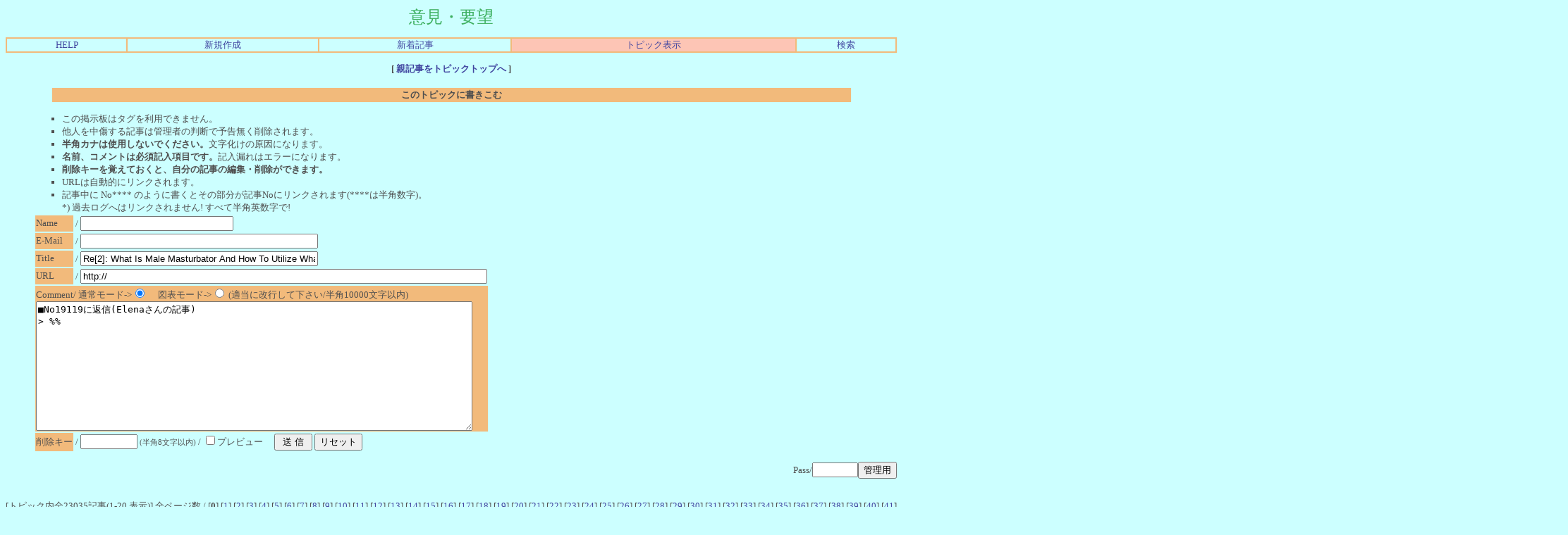

--- FILE ---
content_type: text/html
request_url: http://cgi.www5e.biglobe.ne.jp/~dia-asia/asia1/cbbs.cgi?mode=al2&mo=19119&namber=5394&space=15&rev=1&page=0&no=5
body_size: 197442
content:
<html><head>

<STYLE TYPE="text/css">
<!--
A:link{    /* 未リンク */
	text-decoration:none;
}
A:visited{ /* 既リンク */
	text-decoration:none;
}
A:hover  { /* リンク中 */
	color:#F44646; text-decoration:underline;
}
BODY,TD,TH{/* 基本フォント&基本サイズ */
	font-family:"ＭＳ Ｐゴシック"; font-size:10pt;
}
TT{font-size=12pt;}/* ツリー罫線の文字サイズ */
-->
</STYLE>



<!--Child Tree v7.2-->
<title>意見・要望 [One Topic All View / Page: 0]</title>
<META HTTP-EQUIV="Content-type" CONTENT="text/html; charset=Shift_JIS"></head>
<body text=#4F4F4F link=#4146A0 vlink=#2D862B bgcolor=#ccffff>
<!--ヘッダ広告タグ挿入位置▽-->

<!--△ここまで-->
<center>
<font color=#3DAF5F face="Times New Roman" size=5>意見・要望</font>
<p><table border=1 cellspacing=0 cellpadding=0 width=100% bordercolor=#F2BA7B><tr align=center>
<td><a href="./cbbs.cgi?mode=man&no=5">HELP</a></td>
<td><a href="./cbbs.cgi?mode=new&no=5">新規作成</a></td>
<td><a href="./cbbs.cgi?mode=n_w&no=5">新着記事</a></td>
<td bgcolor=#FDC5B5><a href="./cbbs.cgi?H=F&no=5">トピック表示</a></td>
<td><a href="./srch.cgi?no=5">検索</a></td>

</td></tr></table></p>
</center><center><b>[<a href="./cbbs.cgi?mode=al2&namber=5394&rev=0&no=5">
親記事をトピックトップへ
</a>]</b><br><br>
<a name=F><table width=90% align=center>
<tr><th bgcolor=#F2BA7B>このトピックに書きこむ</th></tr></table></a></center>
<ul>
<ul type="square">
<li>この掲示板はタグを利用できません。
<li>他人を中傷する記事は管理者の判断で予告無く削除されます。
<li><b>半角カナは使用しないでください。</b>文字化けの原因になります。
<li><b>名前、コメントは必須記入項目です。</b>記入漏れはエラーになります。
<li><b>削除キーを覚えておくと、自分の記事の編集・削除ができます。</b>
<li>URLは自動的にリンクされます。
<li>記事中に No**** のように書くとその部分が記事Noにリンクされます(****は半角数字)。<br>
*) 過去ログへはリンクされません! すべて半角英数字で!
</ul>

<form action="./cbbs.cgi" method="POST"><input type=hidden name=N value=21630>
<input type=hidden name=mode value=wri><input type=hidden name=type value=5394>
<input type=hidden name=kiji value=19119><input type=hidden name=space value=30>
<input type=hidden name=no value=5>
<input type=hidden name=H value=F><table>
<tr><td bgcolor=#F2BA7B>Name</td><td>/
<input type=text name="name" value="" size=25 maxlength=50></td></tr>
<tr><td bgcolor=#F2BA7B>E-Mail</td><td>/
<input type=text name="email" value="" size=40></td></tr>
<tr><td bgcolor=#F2BA7B>Title</td><td>/
<input type=text name="d_may" size=40 value="Re[2]: What Is Male Masturbator And How To Utilize What Is Male Masturbator And How To Use"></td></tr>
<tr><td bgcolor=#F2BA7B>URL</td><td>/
<input type=text name="url" value="http://" size=70></td></tr>
<tr><td colspan=2 bgcolor=#F2BA7B>Comment/
通常モード-&gt;<input type=radio name=pre value=0 checked>　
図表モード-&gt;<input type=radio name=pre value=1>
(適当に改行して下さい/半角10000文字以内)<br>
<textarea name="comment" rows=12 cols=75 wrap=soft>■No19119に返信(Elenaさんの記事)&gt; %%</textarea></td></tr>


<tr><td bgcolor=#F2BA7B>削除キー</td><td>/
<input type=password name=delkey value="" size=8>
<small>(半角8文字以内)</small> / <input type=checkbox name=PV value=1>プレビュー　
<input type=submit value=" 送 信 ">
<input type=reset value="リセット"></td></tr></table></form></ul>
<div align=right><form action="./cbbs.cgi" method=POST><input type=hidden name=no value=5>

<input type=hidden name=mode value=del>
Pass/<input type=password name=pass size=6><input type=submit value="管理用"></form></div><br>
<center>
<form action="./cbbs.cgi" method=POST>[トピック内全23035記事(1-20 表示)] 全ページ数 /
[<b>0</b>]
[<a href="./cbbs.cgi?mode=al2&namber=5394&page=20&rev=1&no=5">1</A>]
[<a href="./cbbs.cgi?mode=al2&namber=5394&page=40&rev=1&no=5">2</A>]
[<a href="./cbbs.cgi?mode=al2&namber=5394&page=60&rev=1&no=5">3</A>]
[<a href="./cbbs.cgi?mode=al2&namber=5394&page=80&rev=1&no=5">4</A>]
[<a href="./cbbs.cgi?mode=al2&namber=5394&page=100&rev=1&no=5">5</A>]
[<a href="./cbbs.cgi?mode=al2&namber=5394&page=120&rev=1&no=5">6</A>]
[<a href="./cbbs.cgi?mode=al2&namber=5394&page=140&rev=1&no=5">7</A>]
[<a href="./cbbs.cgi?mode=al2&namber=5394&page=160&rev=1&no=5">8</A>]
[<a href="./cbbs.cgi?mode=al2&namber=5394&page=180&rev=1&no=5">9</A>]
[<a href="./cbbs.cgi?mode=al2&namber=5394&page=200&rev=1&no=5">10</A>]
[<a href="./cbbs.cgi?mode=al2&namber=5394&page=220&rev=1&no=5">11</A>]
[<a href="./cbbs.cgi?mode=al2&namber=5394&page=240&rev=1&no=5">12</A>]
[<a href="./cbbs.cgi?mode=al2&namber=5394&page=260&rev=1&no=5">13</A>]
[<a href="./cbbs.cgi?mode=al2&namber=5394&page=280&rev=1&no=5">14</A>]
[<a href="./cbbs.cgi?mode=al2&namber=5394&page=300&rev=1&no=5">15</A>]
[<a href="./cbbs.cgi?mode=al2&namber=5394&page=320&rev=1&no=5">16</A>]
[<a href="./cbbs.cgi?mode=al2&namber=5394&page=340&rev=1&no=5">17</A>]
[<a href="./cbbs.cgi?mode=al2&namber=5394&page=360&rev=1&no=5">18</A>]
[<a href="./cbbs.cgi?mode=al2&namber=5394&page=380&rev=1&no=5">19</A>]
[<a href="./cbbs.cgi?mode=al2&namber=5394&page=400&rev=1&no=5">20</A>]
[<a href="./cbbs.cgi?mode=al2&namber=5394&page=420&rev=1&no=5">21</A>]
[<a href="./cbbs.cgi?mode=al2&namber=5394&page=440&rev=1&no=5">22</A>]
[<a href="./cbbs.cgi?mode=al2&namber=5394&page=460&rev=1&no=5">23</A>]
[<a href="./cbbs.cgi?mode=al2&namber=5394&page=480&rev=1&no=5">24</A>]
[<a href="./cbbs.cgi?mode=al2&namber=5394&page=500&rev=1&no=5">25</A>]
[<a href="./cbbs.cgi?mode=al2&namber=5394&page=520&rev=1&no=5">26</A>]
[<a href="./cbbs.cgi?mode=al2&namber=5394&page=540&rev=1&no=5">27</A>]
[<a href="./cbbs.cgi?mode=al2&namber=5394&page=560&rev=1&no=5">28</A>]
[<a href="./cbbs.cgi?mode=al2&namber=5394&page=580&rev=1&no=5">29</A>]
[<a href="./cbbs.cgi?mode=al2&namber=5394&page=600&rev=1&no=5">30</A>]
[<a href="./cbbs.cgi?mode=al2&namber=5394&page=620&rev=1&no=5">31</A>]
[<a href="./cbbs.cgi?mode=al2&namber=5394&page=640&rev=1&no=5">32</A>]
[<a href="./cbbs.cgi?mode=al2&namber=5394&page=660&rev=1&no=5">33</A>]
[<a href="./cbbs.cgi?mode=al2&namber=5394&page=680&rev=1&no=5">34</A>]
[<a href="./cbbs.cgi?mode=al2&namber=5394&page=700&rev=1&no=5">35</A>]
[<a href="./cbbs.cgi?mode=al2&namber=5394&page=720&rev=1&no=5">36</A>]
[<a href="./cbbs.cgi?mode=al2&namber=5394&page=740&rev=1&no=5">37</A>]
[<a href="./cbbs.cgi?mode=al2&namber=5394&page=760&rev=1&no=5">38</A>]
[<a href="./cbbs.cgi?mode=al2&namber=5394&page=780&rev=1&no=5">39</A>]
[<a href="./cbbs.cgi?mode=al2&namber=5394&page=800&rev=1&no=5">40</A>]
[<a href="./cbbs.cgi?mode=al2&namber=5394&page=820&rev=1&no=5">41</A>]
[<a href="./cbbs.cgi?mode=al2&namber=5394&page=840&rev=1&no=5">42</A>]
[<a href="./cbbs.cgi?mode=al2&namber=5394&page=860&rev=1&no=5">43</A>]
[<a href="./cbbs.cgi?mode=al2&namber=5394&page=880&rev=1&no=5">44</A>]
[<a href="./cbbs.cgi?mode=al2&namber=5394&page=900&rev=1&no=5">45</A>]
[<a href="./cbbs.cgi?mode=al2&namber=5394&page=920&rev=1&no=5">46</A>]
[<a href="./cbbs.cgi?mode=al2&namber=5394&page=940&rev=1&no=5">47</A>]
[<a href="./cbbs.cgi?mode=al2&namber=5394&page=960&rev=1&no=5">48</A>]
[<a href="./cbbs.cgi?mode=al2&namber=5394&page=980&rev=1&no=5">49</A>]
[<a href="./cbbs.cgi?mode=al2&namber=5394&page=1000&rev=1&no=5">50</A>]
[<a href="./cbbs.cgi?mode=al2&namber=5394&page=1020&rev=1&no=5">51</A>]
[<a href="./cbbs.cgi?mode=al2&namber=5394&page=1040&rev=1&no=5">52</A>]
[<a href="./cbbs.cgi?mode=al2&namber=5394&page=1060&rev=1&no=5">53</A>]
[<a href="./cbbs.cgi?mode=al2&namber=5394&page=1080&rev=1&no=5">54</A>]
[<a href="./cbbs.cgi?mode=al2&namber=5394&page=1100&rev=1&no=5">55</A>]
[<a href="./cbbs.cgi?mode=al2&namber=5394&page=1120&rev=1&no=5">56</A>]
[<a href="./cbbs.cgi?mode=al2&namber=5394&page=1140&rev=1&no=5">57</A>]
[<a href="./cbbs.cgi?mode=al2&namber=5394&page=1160&rev=1&no=5">58</A>]
[<a href="./cbbs.cgi?mode=al2&namber=5394&page=1180&rev=1&no=5">59</A>]
[<a href="./cbbs.cgi?mode=al2&namber=5394&page=1200&rev=1&no=5">60</A>]
[<a href="./cbbs.cgi?mode=al2&namber=5394&page=1220&rev=1&no=5">61</A>]
[<a href="./cbbs.cgi?mode=al2&namber=5394&page=1240&rev=1&no=5">62</A>]
[<a href="./cbbs.cgi?mode=al2&namber=5394&page=1260&rev=1&no=5">63</A>]
[<a href="./cbbs.cgi?mode=al2&namber=5394&page=1280&rev=1&no=5">64</A>]
[<a href="./cbbs.cgi?mode=al2&namber=5394&page=1300&rev=1&no=5">65</A>]
[<a href="./cbbs.cgi?mode=al2&namber=5394&page=1320&rev=1&no=5">66</A>]
[<a href="./cbbs.cgi?mode=al2&namber=5394&page=1340&rev=1&no=5">67</A>]
[<a href="./cbbs.cgi?mode=al2&namber=5394&page=1360&rev=1&no=5">68</A>]
[<a href="./cbbs.cgi?mode=al2&namber=5394&page=1380&rev=1&no=5">69</A>]
[<a href="./cbbs.cgi?mode=al2&namber=5394&page=1400&rev=1&no=5">70</A>]
[<a href="./cbbs.cgi?mode=al2&namber=5394&page=1420&rev=1&no=5">71</A>]
[<a href="./cbbs.cgi?mode=al2&namber=5394&page=1440&rev=1&no=5">72</A>]
[<a href="./cbbs.cgi?mode=al2&namber=5394&page=1460&rev=1&no=5">73</A>]
[<a href="./cbbs.cgi?mode=al2&namber=5394&page=1480&rev=1&no=5">74</A>]
[<a href="./cbbs.cgi?mode=al2&namber=5394&page=1500&rev=1&no=5">75</A>]
[<a href="./cbbs.cgi?mode=al2&namber=5394&page=1520&rev=1&no=5">76</A>]
[<a href="./cbbs.cgi?mode=al2&namber=5394&page=1540&rev=1&no=5">77</A>]
[<a href="./cbbs.cgi?mode=al2&namber=5394&page=1560&rev=1&no=5">78</A>]
[<a href="./cbbs.cgi?mode=al2&namber=5394&page=1580&rev=1&no=5">79</A>]
[<a href="./cbbs.cgi?mode=al2&namber=5394&page=1600&rev=1&no=5">80</A>]
[<a href="./cbbs.cgi?mode=al2&namber=5394&page=1620&rev=1&no=5">81</A>]
[<a href="./cbbs.cgi?mode=al2&namber=5394&page=1640&rev=1&no=5">82</A>]
[<a href="./cbbs.cgi?mode=al2&namber=5394&page=1660&rev=1&no=5">83</A>]
[<a href="./cbbs.cgi?mode=al2&namber=5394&page=1680&rev=1&no=5">84</A>]
[<a href="./cbbs.cgi?mode=al2&namber=5394&page=1700&rev=1&no=5">85</A>]
[<a href="./cbbs.cgi?mode=al2&namber=5394&page=1720&rev=1&no=5">86</A>]
[<a href="./cbbs.cgi?mode=al2&namber=5394&page=1740&rev=1&no=5">87</A>]
[<a href="./cbbs.cgi?mode=al2&namber=5394&page=1760&rev=1&no=5">88</A>]
[<a href="./cbbs.cgi?mode=al2&namber=5394&page=1780&rev=1&no=5">89</A>]
[<a href="./cbbs.cgi?mode=al2&namber=5394&page=1800&rev=1&no=5">90</A>]
[<a href="./cbbs.cgi?mode=al2&namber=5394&page=1820&rev=1&no=5">91</A>]
[<a href="./cbbs.cgi?mode=al2&namber=5394&page=1840&rev=1&no=5">92</A>]
[<a href="./cbbs.cgi?mode=al2&namber=5394&page=1860&rev=1&no=5">93</A>]
[<a href="./cbbs.cgi?mode=al2&namber=5394&page=1880&rev=1&no=5">94</A>]
[<a href="./cbbs.cgi?mode=al2&namber=5394&page=1900&rev=1&no=5">95</A>]
[<a href="./cbbs.cgi?mode=al2&namber=5394&page=1920&rev=1&no=5">96</A>]
[<a href="./cbbs.cgi?mode=al2&namber=5394&page=1940&rev=1&no=5">97</A>]
[<a href="./cbbs.cgi?mode=al2&namber=5394&page=1960&rev=1&no=5">98</A>]
[<a href="./cbbs.cgi?mode=al2&namber=5394&page=1980&rev=1&no=5">99</A>]
[<a href="./cbbs.cgi?mode=al2&namber=5394&page=2000&rev=1&no=5">100</A>]
[<a href="./cbbs.cgi?mode=al2&namber=5394&page=2020&rev=1&no=5">101</A>]
[<a href="./cbbs.cgi?mode=al2&namber=5394&page=2040&rev=1&no=5">102</A>]
[<a href="./cbbs.cgi?mode=al2&namber=5394&page=2060&rev=1&no=5">103</A>]
[<a href="./cbbs.cgi?mode=al2&namber=5394&page=2080&rev=1&no=5">104</A>]
[<a href="./cbbs.cgi?mode=al2&namber=5394&page=2100&rev=1&no=5">105</A>]
[<a href="./cbbs.cgi?mode=al2&namber=5394&page=2120&rev=1&no=5">106</A>]
[<a href="./cbbs.cgi?mode=al2&namber=5394&page=2140&rev=1&no=5">107</A>]
[<a href="./cbbs.cgi?mode=al2&namber=5394&page=2160&rev=1&no=5">108</A>]
[<a href="./cbbs.cgi?mode=al2&namber=5394&page=2180&rev=1&no=5">109</A>]
[<a href="./cbbs.cgi?mode=al2&namber=5394&page=2200&rev=1&no=5">110</A>]
[<a href="./cbbs.cgi?mode=al2&namber=5394&page=2220&rev=1&no=5">111</A>]
[<a href="./cbbs.cgi?mode=al2&namber=5394&page=2240&rev=1&no=5">112</A>]
[<a href="./cbbs.cgi?mode=al2&namber=5394&page=2260&rev=1&no=5">113</A>]
[<a href="./cbbs.cgi?mode=al2&namber=5394&page=2280&rev=1&no=5">114</A>]
[<a href="./cbbs.cgi?mode=al2&namber=5394&page=2300&rev=1&no=5">115</A>]
[<a href="./cbbs.cgi?mode=al2&namber=5394&page=2320&rev=1&no=5">116</A>]
[<a href="./cbbs.cgi?mode=al2&namber=5394&page=2340&rev=1&no=5">117</A>]
[<a href="./cbbs.cgi?mode=al2&namber=5394&page=2360&rev=1&no=5">118</A>]
[<a href="./cbbs.cgi?mode=al2&namber=5394&page=2380&rev=1&no=5">119</A>]
[<a href="./cbbs.cgi?mode=al2&namber=5394&page=2400&rev=1&no=5">120</A>]
[<a href="./cbbs.cgi?mode=al2&namber=5394&page=2420&rev=1&no=5">121</A>]
[<a href="./cbbs.cgi?mode=al2&namber=5394&page=2440&rev=1&no=5">122</A>]
[<a href="./cbbs.cgi?mode=al2&namber=5394&page=2460&rev=1&no=5">123</A>]
[<a href="./cbbs.cgi?mode=al2&namber=5394&page=2480&rev=1&no=5">124</A>]
[<a href="./cbbs.cgi?mode=al2&namber=5394&page=2500&rev=1&no=5">125</A>]
[<a href="./cbbs.cgi?mode=al2&namber=5394&page=2520&rev=1&no=5">126</A>]
[<a href="./cbbs.cgi?mode=al2&namber=5394&page=2540&rev=1&no=5">127</A>]
[<a href="./cbbs.cgi?mode=al2&namber=5394&page=2560&rev=1&no=5">128</A>]
[<a href="./cbbs.cgi?mode=al2&namber=5394&page=2580&rev=1&no=5">129</A>]
[<a href="./cbbs.cgi?mode=al2&namber=5394&page=2600&rev=1&no=5">130</A>]
[<a href="./cbbs.cgi?mode=al2&namber=5394&page=2620&rev=1&no=5">131</A>]
[<a href="./cbbs.cgi?mode=al2&namber=5394&page=2640&rev=1&no=5">132</A>]
[<a href="./cbbs.cgi?mode=al2&namber=5394&page=2660&rev=1&no=5">133</A>]
[<a href="./cbbs.cgi?mode=al2&namber=5394&page=2680&rev=1&no=5">134</A>]
[<a href="./cbbs.cgi?mode=al2&namber=5394&page=2700&rev=1&no=5">135</A>]
[<a href="./cbbs.cgi?mode=al2&namber=5394&page=2720&rev=1&no=5">136</A>]
[<a href="./cbbs.cgi?mode=al2&namber=5394&page=2740&rev=1&no=5">137</A>]
[<a href="./cbbs.cgi?mode=al2&namber=5394&page=2760&rev=1&no=5">138</A>]
[<a href="./cbbs.cgi?mode=al2&namber=5394&page=2780&rev=1&no=5">139</A>]
[<a href="./cbbs.cgi?mode=al2&namber=5394&page=2800&rev=1&no=5">140</A>]
[<a href="./cbbs.cgi?mode=al2&namber=5394&page=2820&rev=1&no=5">141</A>]
[<a href="./cbbs.cgi?mode=al2&namber=5394&page=2840&rev=1&no=5">142</A>]
[<a href="./cbbs.cgi?mode=al2&namber=5394&page=2860&rev=1&no=5">143</A>]
[<a href="./cbbs.cgi?mode=al2&namber=5394&page=2880&rev=1&no=5">144</A>]
[<a href="./cbbs.cgi?mode=al2&namber=5394&page=2900&rev=1&no=5">145</A>]
[<a href="./cbbs.cgi?mode=al2&namber=5394&page=2920&rev=1&no=5">146</A>]
[<a href="./cbbs.cgi?mode=al2&namber=5394&page=2940&rev=1&no=5">147</A>]
[<a href="./cbbs.cgi?mode=al2&namber=5394&page=2960&rev=1&no=5">148</A>]
[<a href="./cbbs.cgi?mode=al2&namber=5394&page=2980&rev=1&no=5">149</A>]
[<a href="./cbbs.cgi?mode=al2&namber=5394&page=3000&rev=1&no=5">150</A>]
[<a href="./cbbs.cgi?mode=al2&namber=5394&page=3020&rev=1&no=5">151</A>]
[<a href="./cbbs.cgi?mode=al2&namber=5394&page=3040&rev=1&no=5">152</A>]
[<a href="./cbbs.cgi?mode=al2&namber=5394&page=3060&rev=1&no=5">153</A>]
[<a href="./cbbs.cgi?mode=al2&namber=5394&page=3080&rev=1&no=5">154</A>]
[<a href="./cbbs.cgi?mode=al2&namber=5394&page=3100&rev=1&no=5">155</A>]
[<a href="./cbbs.cgi?mode=al2&namber=5394&page=3120&rev=1&no=5">156</A>]
[<a href="./cbbs.cgi?mode=al2&namber=5394&page=3140&rev=1&no=5">157</A>]
[<a href="./cbbs.cgi?mode=al2&namber=5394&page=3160&rev=1&no=5">158</A>]
[<a href="./cbbs.cgi?mode=al2&namber=5394&page=3180&rev=1&no=5">159</A>]
[<a href="./cbbs.cgi?mode=al2&namber=5394&page=3200&rev=1&no=5">160</A>]
[<a href="./cbbs.cgi?mode=al2&namber=5394&page=3220&rev=1&no=5">161</A>]
[<a href="./cbbs.cgi?mode=al2&namber=5394&page=3240&rev=1&no=5">162</A>]
[<a href="./cbbs.cgi?mode=al2&namber=5394&page=3260&rev=1&no=5">163</A>]
[<a href="./cbbs.cgi?mode=al2&namber=5394&page=3280&rev=1&no=5">164</A>]
[<a href="./cbbs.cgi?mode=al2&namber=5394&page=3300&rev=1&no=5">165</A>]
[<a href="./cbbs.cgi?mode=al2&namber=5394&page=3320&rev=1&no=5">166</A>]
[<a href="./cbbs.cgi?mode=al2&namber=5394&page=3340&rev=1&no=5">167</A>]
[<a href="./cbbs.cgi?mode=al2&namber=5394&page=3360&rev=1&no=5">168</A>]
[<a href="./cbbs.cgi?mode=al2&namber=5394&page=3380&rev=1&no=5">169</A>]
[<a href="./cbbs.cgi?mode=al2&namber=5394&page=3400&rev=1&no=5">170</A>]
[<a href="./cbbs.cgi?mode=al2&namber=5394&page=3420&rev=1&no=5">171</A>]
[<a href="./cbbs.cgi?mode=al2&namber=5394&page=3440&rev=1&no=5">172</A>]
[<a href="./cbbs.cgi?mode=al2&namber=5394&page=3460&rev=1&no=5">173</A>]
[<a href="./cbbs.cgi?mode=al2&namber=5394&page=3480&rev=1&no=5">174</A>]
[<a href="./cbbs.cgi?mode=al2&namber=5394&page=3500&rev=1&no=5">175</A>]
[<a href="./cbbs.cgi?mode=al2&namber=5394&page=3520&rev=1&no=5">176</A>]
[<a href="./cbbs.cgi?mode=al2&namber=5394&page=3540&rev=1&no=5">177</A>]
[<a href="./cbbs.cgi?mode=al2&namber=5394&page=3560&rev=1&no=5">178</A>]
[<a href="./cbbs.cgi?mode=al2&namber=5394&page=3580&rev=1&no=5">179</A>]
[<a href="./cbbs.cgi?mode=al2&namber=5394&page=3600&rev=1&no=5">180</A>]
[<a href="./cbbs.cgi?mode=al2&namber=5394&page=3620&rev=1&no=5">181</A>]
[<a href="./cbbs.cgi?mode=al2&namber=5394&page=3640&rev=1&no=5">182</A>]
[<a href="./cbbs.cgi?mode=al2&namber=5394&page=3660&rev=1&no=5">183</A>]
[<a href="./cbbs.cgi?mode=al2&namber=5394&page=3680&rev=1&no=5">184</A>]
[<a href="./cbbs.cgi?mode=al2&namber=5394&page=3700&rev=1&no=5">185</A>]
[<a href="./cbbs.cgi?mode=al2&namber=5394&page=3720&rev=1&no=5">186</A>]
[<a href="./cbbs.cgi?mode=al2&namber=5394&page=3740&rev=1&no=5">187</A>]
[<a href="./cbbs.cgi?mode=al2&namber=5394&page=3760&rev=1&no=5">188</A>]
[<a href="./cbbs.cgi?mode=al2&namber=5394&page=3780&rev=1&no=5">189</A>]
[<a href="./cbbs.cgi?mode=al2&namber=5394&page=3800&rev=1&no=5">190</A>]
[<a href="./cbbs.cgi?mode=al2&namber=5394&page=3820&rev=1&no=5">191</A>]
[<a href="./cbbs.cgi?mode=al2&namber=5394&page=3840&rev=1&no=5">192</A>]
[<a href="./cbbs.cgi?mode=al2&namber=5394&page=3860&rev=1&no=5">193</A>]
[<a href="./cbbs.cgi?mode=al2&namber=5394&page=3880&rev=1&no=5">194</A>]
[<a href="./cbbs.cgi?mode=al2&namber=5394&page=3900&rev=1&no=5">195</A>]
[<a href="./cbbs.cgi?mode=al2&namber=5394&page=3920&rev=1&no=5">196</A>]
[<a href="./cbbs.cgi?mode=al2&namber=5394&page=3940&rev=1&no=5">197</A>]
[<a href="./cbbs.cgi?mode=al2&namber=5394&page=3960&rev=1&no=5">198</A>]
[<a href="./cbbs.cgi?mode=al2&namber=5394&page=3980&rev=1&no=5">199</A>]
[<a href="./cbbs.cgi?mode=al2&namber=5394&page=4000&rev=1&no=5">200</A>]
[<a href="./cbbs.cgi?mode=al2&namber=5394&page=4020&rev=1&no=5">201</A>]
[<a href="./cbbs.cgi?mode=al2&namber=5394&page=4040&rev=1&no=5">202</A>]
[<a href="./cbbs.cgi?mode=al2&namber=5394&page=4060&rev=1&no=5">203</A>]
[<a href="./cbbs.cgi?mode=al2&namber=5394&page=4080&rev=1&no=5">204</A>]
[<a href="./cbbs.cgi?mode=al2&namber=5394&page=4100&rev=1&no=5">205</A>]
[<a href="./cbbs.cgi?mode=al2&namber=5394&page=4120&rev=1&no=5">206</A>]
[<a href="./cbbs.cgi?mode=al2&namber=5394&page=4140&rev=1&no=5">207</A>]
[<a href="./cbbs.cgi?mode=al2&namber=5394&page=4160&rev=1&no=5">208</A>]
[<a href="./cbbs.cgi?mode=al2&namber=5394&page=4180&rev=1&no=5">209</A>]
[<a href="./cbbs.cgi?mode=al2&namber=5394&page=4200&rev=1&no=5">210</A>]
[<a href="./cbbs.cgi?mode=al2&namber=5394&page=4220&rev=1&no=5">211</A>]
[<a href="./cbbs.cgi?mode=al2&namber=5394&page=4240&rev=1&no=5">212</A>]
[<a href="./cbbs.cgi?mode=al2&namber=5394&page=4260&rev=1&no=5">213</A>]
[<a href="./cbbs.cgi?mode=al2&namber=5394&page=4280&rev=1&no=5">214</A>]
[<a href="./cbbs.cgi?mode=al2&namber=5394&page=4300&rev=1&no=5">215</A>]
[<a href="./cbbs.cgi?mode=al2&namber=5394&page=4320&rev=1&no=5">216</A>]
[<a href="./cbbs.cgi?mode=al2&namber=5394&page=4340&rev=1&no=5">217</A>]
[<a href="./cbbs.cgi?mode=al2&namber=5394&page=4360&rev=1&no=5">218</A>]
[<a href="./cbbs.cgi?mode=al2&namber=5394&page=4380&rev=1&no=5">219</A>]
[<a href="./cbbs.cgi?mode=al2&namber=5394&page=4400&rev=1&no=5">220</A>]
[<a href="./cbbs.cgi?mode=al2&namber=5394&page=4420&rev=1&no=5">221</A>]
[<a href="./cbbs.cgi?mode=al2&namber=5394&page=4440&rev=1&no=5">222</A>]
[<a href="./cbbs.cgi?mode=al2&namber=5394&page=4460&rev=1&no=5">223</A>]
[<a href="./cbbs.cgi?mode=al2&namber=5394&page=4480&rev=1&no=5">224</A>]
[<a href="./cbbs.cgi?mode=al2&namber=5394&page=4500&rev=1&no=5">225</A>]
[<a href="./cbbs.cgi?mode=al2&namber=5394&page=4520&rev=1&no=5">226</A>]
[<a href="./cbbs.cgi?mode=al2&namber=5394&page=4540&rev=1&no=5">227</A>]
[<a href="./cbbs.cgi?mode=al2&namber=5394&page=4560&rev=1&no=5">228</A>]
[<a href="./cbbs.cgi?mode=al2&namber=5394&page=4580&rev=1&no=5">229</A>]
[<a href="./cbbs.cgi?mode=al2&namber=5394&page=4600&rev=1&no=5">230</A>]
[<a href="./cbbs.cgi?mode=al2&namber=5394&page=4620&rev=1&no=5">231</A>]
[<a href="./cbbs.cgi?mode=al2&namber=5394&page=4640&rev=1&no=5">232</A>]
[<a href="./cbbs.cgi?mode=al2&namber=5394&page=4660&rev=1&no=5">233</A>]
[<a href="./cbbs.cgi?mode=al2&namber=5394&page=4680&rev=1&no=5">234</A>]
[<a href="./cbbs.cgi?mode=al2&namber=5394&page=4700&rev=1&no=5">235</A>]
[<a href="./cbbs.cgi?mode=al2&namber=5394&page=4720&rev=1&no=5">236</A>]
[<a href="./cbbs.cgi?mode=al2&namber=5394&page=4740&rev=1&no=5">237</A>]
[<a href="./cbbs.cgi?mode=al2&namber=5394&page=4760&rev=1&no=5">238</A>]
[<a href="./cbbs.cgi?mode=al2&namber=5394&page=4780&rev=1&no=5">239</A>]
[<a href="./cbbs.cgi?mode=al2&namber=5394&page=4800&rev=1&no=5">240</A>]
[<a href="./cbbs.cgi?mode=al2&namber=5394&page=4820&rev=1&no=5">241</A>]
[<a href="./cbbs.cgi?mode=al2&namber=5394&page=4840&rev=1&no=5">242</A>]
[<a href="./cbbs.cgi?mode=al2&namber=5394&page=4860&rev=1&no=5">243</A>]
[<a href="./cbbs.cgi?mode=al2&namber=5394&page=4880&rev=1&no=5">244</A>]
[<a href="./cbbs.cgi?mode=al2&namber=5394&page=4900&rev=1&no=5">245</A>]
[<a href="./cbbs.cgi?mode=al2&namber=5394&page=4920&rev=1&no=5">246</A>]
[<a href="./cbbs.cgi?mode=al2&namber=5394&page=4940&rev=1&no=5">247</A>]
[<a href="./cbbs.cgi?mode=al2&namber=5394&page=4960&rev=1&no=5">248</A>]
[<a href="./cbbs.cgi?mode=al2&namber=5394&page=4980&rev=1&no=5">249</A>]
[<a href="./cbbs.cgi?mode=al2&namber=5394&page=5000&rev=1&no=5">250</A>]
[<a href="./cbbs.cgi?mode=al2&namber=5394&page=5020&rev=1&no=5">251</A>]
[<a href="./cbbs.cgi?mode=al2&namber=5394&page=5040&rev=1&no=5">252</A>]
[<a href="./cbbs.cgi?mode=al2&namber=5394&page=5060&rev=1&no=5">253</A>]
[<a href="./cbbs.cgi?mode=al2&namber=5394&page=5080&rev=1&no=5">254</A>]
[<a href="./cbbs.cgi?mode=al2&namber=5394&page=5100&rev=1&no=5">255</A>]
[<a href="./cbbs.cgi?mode=al2&namber=5394&page=5120&rev=1&no=5">256</A>]
[<a href="./cbbs.cgi?mode=al2&namber=5394&page=5140&rev=1&no=5">257</A>]
[<a href="./cbbs.cgi?mode=al2&namber=5394&page=5160&rev=1&no=5">258</A>]
[<a href="./cbbs.cgi?mode=al2&namber=5394&page=5180&rev=1&no=5">259</A>]
[<a href="./cbbs.cgi?mode=al2&namber=5394&page=5200&rev=1&no=5">260</A>]
[<a href="./cbbs.cgi?mode=al2&namber=5394&page=5220&rev=1&no=5">261</A>]
[<a href="./cbbs.cgi?mode=al2&namber=5394&page=5240&rev=1&no=5">262</A>]
[<a href="./cbbs.cgi?mode=al2&namber=5394&page=5260&rev=1&no=5">263</A>]
[<a href="./cbbs.cgi?mode=al2&namber=5394&page=5280&rev=1&no=5">264</A>]
[<a href="./cbbs.cgi?mode=al2&namber=5394&page=5300&rev=1&no=5">265</A>]
[<a href="./cbbs.cgi?mode=al2&namber=5394&page=5320&rev=1&no=5">266</A>]
[<a href="./cbbs.cgi?mode=al2&namber=5394&page=5340&rev=1&no=5">267</A>]
[<a href="./cbbs.cgi?mode=al2&namber=5394&page=5360&rev=1&no=5">268</A>]
[<a href="./cbbs.cgi?mode=al2&namber=5394&page=5380&rev=1&no=5">269</A>]
[<a href="./cbbs.cgi?mode=al2&namber=5394&page=5400&rev=1&no=5">270</A>]
[<a href="./cbbs.cgi?mode=al2&namber=5394&page=5420&rev=1&no=5">271</A>]
[<a href="./cbbs.cgi?mode=al2&namber=5394&page=5440&rev=1&no=5">272</A>]
[<a href="./cbbs.cgi?mode=al2&namber=5394&page=5460&rev=1&no=5">273</A>]
[<a href="./cbbs.cgi?mode=al2&namber=5394&page=5480&rev=1&no=5">274</A>]
[<a href="./cbbs.cgi?mode=al2&namber=5394&page=5500&rev=1&no=5">275</A>]
[<a href="./cbbs.cgi?mode=al2&namber=5394&page=5520&rev=1&no=5">276</A>]
[<a href="./cbbs.cgi?mode=al2&namber=5394&page=5540&rev=1&no=5">277</A>]
[<a href="./cbbs.cgi?mode=al2&namber=5394&page=5560&rev=1&no=5">278</A>]
[<a href="./cbbs.cgi?mode=al2&namber=5394&page=5580&rev=1&no=5">279</A>]
[<a href="./cbbs.cgi?mode=al2&namber=5394&page=5600&rev=1&no=5">280</A>]
[<a href="./cbbs.cgi?mode=al2&namber=5394&page=5620&rev=1&no=5">281</A>]
[<a href="./cbbs.cgi?mode=al2&namber=5394&page=5640&rev=1&no=5">282</A>]
[<a href="./cbbs.cgi?mode=al2&namber=5394&page=5660&rev=1&no=5">283</A>]
[<a href="./cbbs.cgi?mode=al2&namber=5394&page=5680&rev=1&no=5">284</A>]
[<a href="./cbbs.cgi?mode=al2&namber=5394&page=5700&rev=1&no=5">285</A>]
[<a href="./cbbs.cgi?mode=al2&namber=5394&page=5720&rev=1&no=5">286</A>]
[<a href="./cbbs.cgi?mode=al2&namber=5394&page=5740&rev=1&no=5">287</A>]
[<a href="./cbbs.cgi?mode=al2&namber=5394&page=5760&rev=1&no=5">288</A>]
[<a href="./cbbs.cgi?mode=al2&namber=5394&page=5780&rev=1&no=5">289</A>]
[<a href="./cbbs.cgi?mode=al2&namber=5394&page=5800&rev=1&no=5">290</A>]
[<a href="./cbbs.cgi?mode=al2&namber=5394&page=5820&rev=1&no=5">291</A>]
[<a href="./cbbs.cgi?mode=al2&namber=5394&page=5840&rev=1&no=5">292</A>]
[<a href="./cbbs.cgi?mode=al2&namber=5394&page=5860&rev=1&no=5">293</A>]
[<a href="./cbbs.cgi?mode=al2&namber=5394&page=5880&rev=1&no=5">294</A>]
[<a href="./cbbs.cgi?mode=al2&namber=5394&page=5900&rev=1&no=5">295</A>]
[<a href="./cbbs.cgi?mode=al2&namber=5394&page=5920&rev=1&no=5">296</A>]
[<a href="./cbbs.cgi?mode=al2&namber=5394&page=5940&rev=1&no=5">297</A>]
[<a href="./cbbs.cgi?mode=al2&namber=5394&page=5960&rev=1&no=5">298</A>]
[<a href="./cbbs.cgi?mode=al2&namber=5394&page=5980&rev=1&no=5">299</A>]
[<a href="./cbbs.cgi?mode=al2&namber=5394&page=6000&rev=1&no=5">300</A>]
[<a href="./cbbs.cgi?mode=al2&namber=5394&page=6020&rev=1&no=5">301</A>]
[<a href="./cbbs.cgi?mode=al2&namber=5394&page=6040&rev=1&no=5">302</A>]
[<a href="./cbbs.cgi?mode=al2&namber=5394&page=6060&rev=1&no=5">303</A>]
[<a href="./cbbs.cgi?mode=al2&namber=5394&page=6080&rev=1&no=5">304</A>]
[<a href="./cbbs.cgi?mode=al2&namber=5394&page=6100&rev=1&no=5">305</A>]
[<a href="./cbbs.cgi?mode=al2&namber=5394&page=6120&rev=1&no=5">306</A>]
[<a href="./cbbs.cgi?mode=al2&namber=5394&page=6140&rev=1&no=5">307</A>]
[<a href="./cbbs.cgi?mode=al2&namber=5394&page=6160&rev=1&no=5">308</A>]
[<a href="./cbbs.cgi?mode=al2&namber=5394&page=6180&rev=1&no=5">309</A>]
[<a href="./cbbs.cgi?mode=al2&namber=5394&page=6200&rev=1&no=5">310</A>]
[<a href="./cbbs.cgi?mode=al2&namber=5394&page=6220&rev=1&no=5">311</A>]
[<a href="./cbbs.cgi?mode=al2&namber=5394&page=6240&rev=1&no=5">312</A>]
[<a href="./cbbs.cgi?mode=al2&namber=5394&page=6260&rev=1&no=5">313</A>]
[<a href="./cbbs.cgi?mode=al2&namber=5394&page=6280&rev=1&no=5">314</A>]
[<a href="./cbbs.cgi?mode=al2&namber=5394&page=6300&rev=1&no=5">315</A>]
[<a href="./cbbs.cgi?mode=al2&namber=5394&page=6320&rev=1&no=5">316</A>]
[<a href="./cbbs.cgi?mode=al2&namber=5394&page=6340&rev=1&no=5">317</A>]
[<a href="./cbbs.cgi?mode=al2&namber=5394&page=6360&rev=1&no=5">318</A>]
[<a href="./cbbs.cgi?mode=al2&namber=5394&page=6380&rev=1&no=5">319</A>]
[<a href="./cbbs.cgi?mode=al2&namber=5394&page=6400&rev=1&no=5">320</A>]
[<a href="./cbbs.cgi?mode=al2&namber=5394&page=6420&rev=1&no=5">321</A>]
[<a href="./cbbs.cgi?mode=al2&namber=5394&page=6440&rev=1&no=5">322</A>]
[<a href="./cbbs.cgi?mode=al2&namber=5394&page=6460&rev=1&no=5">323</A>]
[<a href="./cbbs.cgi?mode=al2&namber=5394&page=6480&rev=1&no=5">324</A>]
[<a href="./cbbs.cgi?mode=al2&namber=5394&page=6500&rev=1&no=5">325</A>]
[<a href="./cbbs.cgi?mode=al2&namber=5394&page=6520&rev=1&no=5">326</A>]
[<a href="./cbbs.cgi?mode=al2&namber=5394&page=6540&rev=1&no=5">327</A>]
[<a href="./cbbs.cgi?mode=al2&namber=5394&page=6560&rev=1&no=5">328</A>]
[<a href="./cbbs.cgi?mode=al2&namber=5394&page=6580&rev=1&no=5">329</A>]
[<a href="./cbbs.cgi?mode=al2&namber=5394&page=6600&rev=1&no=5">330</A>]
[<a href="./cbbs.cgi?mode=al2&namber=5394&page=6620&rev=1&no=5">331</A>]
[<a href="./cbbs.cgi?mode=al2&namber=5394&page=6640&rev=1&no=5">332</A>]
[<a href="./cbbs.cgi?mode=al2&namber=5394&page=6660&rev=1&no=5">333</A>]
[<a href="./cbbs.cgi?mode=al2&namber=5394&page=6680&rev=1&no=5">334</A>]
[<a href="./cbbs.cgi?mode=al2&namber=5394&page=6700&rev=1&no=5">335</A>]
[<a href="./cbbs.cgi?mode=al2&namber=5394&page=6720&rev=1&no=5">336</A>]
[<a href="./cbbs.cgi?mode=al2&namber=5394&page=6740&rev=1&no=5">337</A>]
[<a href="./cbbs.cgi?mode=al2&namber=5394&page=6760&rev=1&no=5">338</A>]
[<a href="./cbbs.cgi?mode=al2&namber=5394&page=6780&rev=1&no=5">339</A>]
[<a href="./cbbs.cgi?mode=al2&namber=5394&page=6800&rev=1&no=5">340</A>]
[<a href="./cbbs.cgi?mode=al2&namber=5394&page=6820&rev=1&no=5">341</A>]
[<a href="./cbbs.cgi?mode=al2&namber=5394&page=6840&rev=1&no=5">342</A>]
[<a href="./cbbs.cgi?mode=al2&namber=5394&page=6860&rev=1&no=5">343</A>]
[<a href="./cbbs.cgi?mode=al2&namber=5394&page=6880&rev=1&no=5">344</A>]
[<a href="./cbbs.cgi?mode=al2&namber=5394&page=6900&rev=1&no=5">345</A>]
[<a href="./cbbs.cgi?mode=al2&namber=5394&page=6920&rev=1&no=5">346</A>]
[<a href="./cbbs.cgi?mode=al2&namber=5394&page=6940&rev=1&no=5">347</A>]
[<a href="./cbbs.cgi?mode=al2&namber=5394&page=6960&rev=1&no=5">348</A>]
[<a href="./cbbs.cgi?mode=al2&namber=5394&page=6980&rev=1&no=5">349</A>]
[<a href="./cbbs.cgi?mode=al2&namber=5394&page=7000&rev=1&no=5">350</A>]
[<a href="./cbbs.cgi?mode=al2&namber=5394&page=7020&rev=1&no=5">351</A>]
[<a href="./cbbs.cgi?mode=al2&namber=5394&page=7040&rev=1&no=5">352</A>]
[<a href="./cbbs.cgi?mode=al2&namber=5394&page=7060&rev=1&no=5">353</A>]
[<a href="./cbbs.cgi?mode=al2&namber=5394&page=7080&rev=1&no=5">354</A>]
[<a href="./cbbs.cgi?mode=al2&namber=5394&page=7100&rev=1&no=5">355</A>]
[<a href="./cbbs.cgi?mode=al2&namber=5394&page=7120&rev=1&no=5">356</A>]
[<a href="./cbbs.cgi?mode=al2&namber=5394&page=7140&rev=1&no=5">357</A>]
[<a href="./cbbs.cgi?mode=al2&namber=5394&page=7160&rev=1&no=5">358</A>]
[<a href="./cbbs.cgi?mode=al2&namber=5394&page=7180&rev=1&no=5">359</A>]
[<a href="./cbbs.cgi?mode=al2&namber=5394&page=7200&rev=1&no=5">360</A>]
[<a href="./cbbs.cgi?mode=al2&namber=5394&page=7220&rev=1&no=5">361</A>]
[<a href="./cbbs.cgi?mode=al2&namber=5394&page=7240&rev=1&no=5">362</A>]
[<a href="./cbbs.cgi?mode=al2&namber=5394&page=7260&rev=1&no=5">363</A>]
[<a href="./cbbs.cgi?mode=al2&namber=5394&page=7280&rev=1&no=5">364</A>]
[<a href="./cbbs.cgi?mode=al2&namber=5394&page=7300&rev=1&no=5">365</A>]
[<a href="./cbbs.cgi?mode=al2&namber=5394&page=7320&rev=1&no=5">366</A>]
[<a href="./cbbs.cgi?mode=al2&namber=5394&page=7340&rev=1&no=5">367</A>]
[<a href="./cbbs.cgi?mode=al2&namber=5394&page=7360&rev=1&no=5">368</A>]
[<a href="./cbbs.cgi?mode=al2&namber=5394&page=7380&rev=1&no=5">369</A>]
[<a href="./cbbs.cgi?mode=al2&namber=5394&page=7400&rev=1&no=5">370</A>]
[<a href="./cbbs.cgi?mode=al2&namber=5394&page=7420&rev=1&no=5">371</A>]
[<a href="./cbbs.cgi?mode=al2&namber=5394&page=7440&rev=1&no=5">372</A>]
[<a href="./cbbs.cgi?mode=al2&namber=5394&page=7460&rev=1&no=5">373</A>]
[<a href="./cbbs.cgi?mode=al2&namber=5394&page=7480&rev=1&no=5">374</A>]
[<a href="./cbbs.cgi?mode=al2&namber=5394&page=7500&rev=1&no=5">375</A>]
[<a href="./cbbs.cgi?mode=al2&namber=5394&page=7520&rev=1&no=5">376</A>]
[<a href="./cbbs.cgi?mode=al2&namber=5394&page=7540&rev=1&no=5">377</A>]
[<a href="./cbbs.cgi?mode=al2&namber=5394&page=7560&rev=1&no=5">378</A>]
[<a href="./cbbs.cgi?mode=al2&namber=5394&page=7580&rev=1&no=5">379</A>]
[<a href="./cbbs.cgi?mode=al2&namber=5394&page=7600&rev=1&no=5">380</A>]
[<a href="./cbbs.cgi?mode=al2&namber=5394&page=7620&rev=1&no=5">381</A>]
[<a href="./cbbs.cgi?mode=al2&namber=5394&page=7640&rev=1&no=5">382</A>]
[<a href="./cbbs.cgi?mode=al2&namber=5394&page=7660&rev=1&no=5">383</A>]
[<a href="./cbbs.cgi?mode=al2&namber=5394&page=7680&rev=1&no=5">384</A>]
[<a href="./cbbs.cgi?mode=al2&namber=5394&page=7700&rev=1&no=5">385</A>]
[<a href="./cbbs.cgi?mode=al2&namber=5394&page=7720&rev=1&no=5">386</A>]
[<a href="./cbbs.cgi?mode=al2&namber=5394&page=7740&rev=1&no=5">387</A>]
[<a href="./cbbs.cgi?mode=al2&namber=5394&page=7760&rev=1&no=5">388</A>]
[<a href="./cbbs.cgi?mode=al2&namber=5394&page=7780&rev=1&no=5">389</A>]
[<a href="./cbbs.cgi?mode=al2&namber=5394&page=7800&rev=1&no=5">390</A>]
[<a href="./cbbs.cgi?mode=al2&namber=5394&page=7820&rev=1&no=5">391</A>]
[<a href="./cbbs.cgi?mode=al2&namber=5394&page=7840&rev=1&no=5">392</A>]
[<a href="./cbbs.cgi?mode=al2&namber=5394&page=7860&rev=1&no=5">393</A>]
[<a href="./cbbs.cgi?mode=al2&namber=5394&page=7880&rev=1&no=5">394</A>]
[<a href="./cbbs.cgi?mode=al2&namber=5394&page=7900&rev=1&no=5">395</A>]
[<a href="./cbbs.cgi?mode=al2&namber=5394&page=7920&rev=1&no=5">396</A>]
[<a href="./cbbs.cgi?mode=al2&namber=5394&page=7940&rev=1&no=5">397</A>]
[<a href="./cbbs.cgi?mode=al2&namber=5394&page=7960&rev=1&no=5">398</A>]
[<a href="./cbbs.cgi?mode=al2&namber=5394&page=7980&rev=1&no=5">399</A>]
[<a href="./cbbs.cgi?mode=al2&namber=5394&page=8000&rev=1&no=5">400</A>]
[<a href="./cbbs.cgi?mode=al2&namber=5394&page=8020&rev=1&no=5">401</A>]
[<a href="./cbbs.cgi?mode=al2&namber=5394&page=8040&rev=1&no=5">402</A>]
[<a href="./cbbs.cgi?mode=al2&namber=5394&page=8060&rev=1&no=5">403</A>]
[<a href="./cbbs.cgi?mode=al2&namber=5394&page=8080&rev=1&no=5">404</A>]
[<a href="./cbbs.cgi?mode=al2&namber=5394&page=8100&rev=1&no=5">405</A>]
[<a href="./cbbs.cgi?mode=al2&namber=5394&page=8120&rev=1&no=5">406</A>]
[<a href="./cbbs.cgi?mode=al2&namber=5394&page=8140&rev=1&no=5">407</A>]
[<a href="./cbbs.cgi?mode=al2&namber=5394&page=8160&rev=1&no=5">408</A>]
[<a href="./cbbs.cgi?mode=al2&namber=5394&page=8180&rev=1&no=5">409</A>]
[<a href="./cbbs.cgi?mode=al2&namber=5394&page=8200&rev=1&no=5">410</A>]
[<a href="./cbbs.cgi?mode=al2&namber=5394&page=8220&rev=1&no=5">411</A>]
[<a href="./cbbs.cgi?mode=al2&namber=5394&page=8240&rev=1&no=5">412</A>]
[<a href="./cbbs.cgi?mode=al2&namber=5394&page=8260&rev=1&no=5">413</A>]
[<a href="./cbbs.cgi?mode=al2&namber=5394&page=8280&rev=1&no=5">414</A>]
[<a href="./cbbs.cgi?mode=al2&namber=5394&page=8300&rev=1&no=5">415</A>]
[<a href="./cbbs.cgi?mode=al2&namber=5394&page=8320&rev=1&no=5">416</A>]
[<a href="./cbbs.cgi?mode=al2&namber=5394&page=8340&rev=1&no=5">417</A>]
[<a href="./cbbs.cgi?mode=al2&namber=5394&page=8360&rev=1&no=5">418</A>]
[<a href="./cbbs.cgi?mode=al2&namber=5394&page=8380&rev=1&no=5">419</A>]
[<a href="./cbbs.cgi?mode=al2&namber=5394&page=8400&rev=1&no=5">420</A>]
[<a href="./cbbs.cgi?mode=al2&namber=5394&page=8420&rev=1&no=5">421</A>]
[<a href="./cbbs.cgi?mode=al2&namber=5394&page=8440&rev=1&no=5">422</A>]
[<a href="./cbbs.cgi?mode=al2&namber=5394&page=8460&rev=1&no=5">423</A>]
[<a href="./cbbs.cgi?mode=al2&namber=5394&page=8480&rev=1&no=5">424</A>]
[<a href="./cbbs.cgi?mode=al2&namber=5394&page=8500&rev=1&no=5">425</A>]
[<a href="./cbbs.cgi?mode=al2&namber=5394&page=8520&rev=1&no=5">426</A>]
[<a href="./cbbs.cgi?mode=al2&namber=5394&page=8540&rev=1&no=5">427</A>]
[<a href="./cbbs.cgi?mode=al2&namber=5394&page=8560&rev=1&no=5">428</A>]
[<a href="./cbbs.cgi?mode=al2&namber=5394&page=8580&rev=1&no=5">429</A>]
[<a href="./cbbs.cgi?mode=al2&namber=5394&page=8600&rev=1&no=5">430</A>]
[<a href="./cbbs.cgi?mode=al2&namber=5394&page=8620&rev=1&no=5">431</A>]
[<a href="./cbbs.cgi?mode=al2&namber=5394&page=8640&rev=1&no=5">432</A>]
[<a href="./cbbs.cgi?mode=al2&namber=5394&page=8660&rev=1&no=5">433</A>]
[<a href="./cbbs.cgi?mode=al2&namber=5394&page=8680&rev=1&no=5">434</A>]
[<a href="./cbbs.cgi?mode=al2&namber=5394&page=8700&rev=1&no=5">435</A>]
[<a href="./cbbs.cgi?mode=al2&namber=5394&page=8720&rev=1&no=5">436</A>]
[<a href="./cbbs.cgi?mode=al2&namber=5394&page=8740&rev=1&no=5">437</A>]
[<a href="./cbbs.cgi?mode=al2&namber=5394&page=8760&rev=1&no=5">438</A>]
[<a href="./cbbs.cgi?mode=al2&namber=5394&page=8780&rev=1&no=5">439</A>]
[<a href="./cbbs.cgi?mode=al2&namber=5394&page=8800&rev=1&no=5">440</A>]
[<a href="./cbbs.cgi?mode=al2&namber=5394&page=8820&rev=1&no=5">441</A>]
[<a href="./cbbs.cgi?mode=al2&namber=5394&page=8840&rev=1&no=5">442</A>]
[<a href="./cbbs.cgi?mode=al2&namber=5394&page=8860&rev=1&no=5">443</A>]
[<a href="./cbbs.cgi?mode=al2&namber=5394&page=8880&rev=1&no=5">444</A>]
[<a href="./cbbs.cgi?mode=al2&namber=5394&page=8900&rev=1&no=5">445</A>]
[<a href="./cbbs.cgi?mode=al2&namber=5394&page=8920&rev=1&no=5">446</A>]
[<a href="./cbbs.cgi?mode=al2&namber=5394&page=8940&rev=1&no=5">447</A>]
[<a href="./cbbs.cgi?mode=al2&namber=5394&page=8960&rev=1&no=5">448</A>]
[<a href="./cbbs.cgi?mode=al2&namber=5394&page=8980&rev=1&no=5">449</A>]
[<a href="./cbbs.cgi?mode=al2&namber=5394&page=9000&rev=1&no=5">450</A>]
[<a href="./cbbs.cgi?mode=al2&namber=5394&page=9020&rev=1&no=5">451</A>]
[<a href="./cbbs.cgi?mode=al2&namber=5394&page=9040&rev=1&no=5">452</A>]
[<a href="./cbbs.cgi?mode=al2&namber=5394&page=9060&rev=1&no=5">453</A>]
[<a href="./cbbs.cgi?mode=al2&namber=5394&page=9080&rev=1&no=5">454</A>]
[<a href="./cbbs.cgi?mode=al2&namber=5394&page=9100&rev=1&no=5">455</A>]
[<a href="./cbbs.cgi?mode=al2&namber=5394&page=9120&rev=1&no=5">456</A>]
[<a href="./cbbs.cgi?mode=al2&namber=5394&page=9140&rev=1&no=5">457</A>]
[<a href="./cbbs.cgi?mode=al2&namber=5394&page=9160&rev=1&no=5">458</A>]
[<a href="./cbbs.cgi?mode=al2&namber=5394&page=9180&rev=1&no=5">459</A>]
[<a href="./cbbs.cgi?mode=al2&namber=5394&page=9200&rev=1&no=5">460</A>]
[<a href="./cbbs.cgi?mode=al2&namber=5394&page=9220&rev=1&no=5">461</A>]
[<a href="./cbbs.cgi?mode=al2&namber=5394&page=9240&rev=1&no=5">462</A>]
[<a href="./cbbs.cgi?mode=al2&namber=5394&page=9260&rev=1&no=5">463</A>]
[<a href="./cbbs.cgi?mode=al2&namber=5394&page=9280&rev=1&no=5">464</A>]
[<a href="./cbbs.cgi?mode=al2&namber=5394&page=9300&rev=1&no=5">465</A>]
[<a href="./cbbs.cgi?mode=al2&namber=5394&page=9320&rev=1&no=5">466</A>]
[<a href="./cbbs.cgi?mode=al2&namber=5394&page=9340&rev=1&no=5">467</A>]
[<a href="./cbbs.cgi?mode=al2&namber=5394&page=9360&rev=1&no=5">468</A>]
[<a href="./cbbs.cgi?mode=al2&namber=5394&page=9380&rev=1&no=5">469</A>]
[<a href="./cbbs.cgi?mode=al2&namber=5394&page=9400&rev=1&no=5">470</A>]
[<a href="./cbbs.cgi?mode=al2&namber=5394&page=9420&rev=1&no=5">471</A>]
[<a href="./cbbs.cgi?mode=al2&namber=5394&page=9440&rev=1&no=5">472</A>]
[<a href="./cbbs.cgi?mode=al2&namber=5394&page=9460&rev=1&no=5">473</A>]
[<a href="./cbbs.cgi?mode=al2&namber=5394&page=9480&rev=1&no=5">474</A>]
[<a href="./cbbs.cgi?mode=al2&namber=5394&page=9500&rev=1&no=5">475</A>]
[<a href="./cbbs.cgi?mode=al2&namber=5394&page=9520&rev=1&no=5">476</A>]
[<a href="./cbbs.cgi?mode=al2&namber=5394&page=9540&rev=1&no=5">477</A>]
[<a href="./cbbs.cgi?mode=al2&namber=5394&page=9560&rev=1&no=5">478</A>]
[<a href="./cbbs.cgi?mode=al2&namber=5394&page=9580&rev=1&no=5">479</A>]
[<a href="./cbbs.cgi?mode=al2&namber=5394&page=9600&rev=1&no=5">480</A>]
[<a href="./cbbs.cgi?mode=al2&namber=5394&page=9620&rev=1&no=5">481</A>]
[<a href="./cbbs.cgi?mode=al2&namber=5394&page=9640&rev=1&no=5">482</A>]
[<a href="./cbbs.cgi?mode=al2&namber=5394&page=9660&rev=1&no=5">483</A>]
[<a href="./cbbs.cgi?mode=al2&namber=5394&page=9680&rev=1&no=5">484</A>]
[<a href="./cbbs.cgi?mode=al2&namber=5394&page=9700&rev=1&no=5">485</A>]
[<a href="./cbbs.cgi?mode=al2&namber=5394&page=9720&rev=1&no=5">486</A>]
[<a href="./cbbs.cgi?mode=al2&namber=5394&page=9740&rev=1&no=5">487</A>]
[<a href="./cbbs.cgi?mode=al2&namber=5394&page=9760&rev=1&no=5">488</A>]
[<a href="./cbbs.cgi?mode=al2&namber=5394&page=9780&rev=1&no=5">489</A>]
[<a href="./cbbs.cgi?mode=al2&namber=5394&page=9800&rev=1&no=5">490</A>]
[<a href="./cbbs.cgi?mode=al2&namber=5394&page=9820&rev=1&no=5">491</A>]
[<a href="./cbbs.cgi?mode=al2&namber=5394&page=9840&rev=1&no=5">492</A>]
[<a href="./cbbs.cgi?mode=al2&namber=5394&page=9860&rev=1&no=5">493</A>]
[<a href="./cbbs.cgi?mode=al2&namber=5394&page=9880&rev=1&no=5">494</A>]
[<a href="./cbbs.cgi?mode=al2&namber=5394&page=9900&rev=1&no=5">495</A>]
[<a href="./cbbs.cgi?mode=al2&namber=5394&page=9920&rev=1&no=5">496</A>]
[<a href="./cbbs.cgi?mode=al2&namber=5394&page=9940&rev=1&no=5">497</A>]
[<a href="./cbbs.cgi?mode=al2&namber=5394&page=9960&rev=1&no=5">498</A>]
[<a href="./cbbs.cgi?mode=al2&namber=5394&page=9980&rev=1&no=5">499</A>]
[<a href="./cbbs.cgi?mode=al2&namber=5394&page=10000&rev=1&no=5">500</A>]
[<a href="./cbbs.cgi?mode=al2&namber=5394&page=10020&rev=1&no=5">501</A>]
[<a href="./cbbs.cgi?mode=al2&namber=5394&page=10040&rev=1&no=5">502</A>]
[<a href="./cbbs.cgi?mode=al2&namber=5394&page=10060&rev=1&no=5">503</A>]
[<a href="./cbbs.cgi?mode=al2&namber=5394&page=10080&rev=1&no=5">504</A>]
[<a href="./cbbs.cgi?mode=al2&namber=5394&page=10100&rev=1&no=5">505</A>]
[<a href="./cbbs.cgi?mode=al2&namber=5394&page=10120&rev=1&no=5">506</A>]
[<a href="./cbbs.cgi?mode=al2&namber=5394&page=10140&rev=1&no=5">507</A>]
[<a href="./cbbs.cgi?mode=al2&namber=5394&page=10160&rev=1&no=5">508</A>]
[<a href="./cbbs.cgi?mode=al2&namber=5394&page=10180&rev=1&no=5">509</A>]
[<a href="./cbbs.cgi?mode=al2&namber=5394&page=10200&rev=1&no=5">510</A>]
[<a href="./cbbs.cgi?mode=al2&namber=5394&page=10220&rev=1&no=5">511</A>]
[<a href="./cbbs.cgi?mode=al2&namber=5394&page=10240&rev=1&no=5">512</A>]
[<a href="./cbbs.cgi?mode=al2&namber=5394&page=10260&rev=1&no=5">513</A>]
[<a href="./cbbs.cgi?mode=al2&namber=5394&page=10280&rev=1&no=5">514</A>]
[<a href="./cbbs.cgi?mode=al2&namber=5394&page=10300&rev=1&no=5">515</A>]
[<a href="./cbbs.cgi?mode=al2&namber=5394&page=10320&rev=1&no=5">516</A>]
[<a href="./cbbs.cgi?mode=al2&namber=5394&page=10340&rev=1&no=5">517</A>]
[<a href="./cbbs.cgi?mode=al2&namber=5394&page=10360&rev=1&no=5">518</A>]
[<a href="./cbbs.cgi?mode=al2&namber=5394&page=10380&rev=1&no=5">519</A>]
[<a href="./cbbs.cgi?mode=al2&namber=5394&page=10400&rev=1&no=5">520</A>]
[<a href="./cbbs.cgi?mode=al2&namber=5394&page=10420&rev=1&no=5">521</A>]
[<a href="./cbbs.cgi?mode=al2&namber=5394&page=10440&rev=1&no=5">522</A>]
[<a href="./cbbs.cgi?mode=al2&namber=5394&page=10460&rev=1&no=5">523</A>]
[<a href="./cbbs.cgi?mode=al2&namber=5394&page=10480&rev=1&no=5">524</A>]
[<a href="./cbbs.cgi?mode=al2&namber=5394&page=10500&rev=1&no=5">525</A>]
[<a href="./cbbs.cgi?mode=al2&namber=5394&page=10520&rev=1&no=5">526</A>]
[<a href="./cbbs.cgi?mode=al2&namber=5394&page=10540&rev=1&no=5">527</A>]
[<a href="./cbbs.cgi?mode=al2&namber=5394&page=10560&rev=1&no=5">528</A>]
[<a href="./cbbs.cgi?mode=al2&namber=5394&page=10580&rev=1&no=5">529</A>]
[<a href="./cbbs.cgi?mode=al2&namber=5394&page=10600&rev=1&no=5">530</A>]
[<a href="./cbbs.cgi?mode=al2&namber=5394&page=10620&rev=1&no=5">531</A>]
[<a href="./cbbs.cgi?mode=al2&namber=5394&page=10640&rev=1&no=5">532</A>]
[<a href="./cbbs.cgi?mode=al2&namber=5394&page=10660&rev=1&no=5">533</A>]
[<a href="./cbbs.cgi?mode=al2&namber=5394&page=10680&rev=1&no=5">534</A>]
[<a href="./cbbs.cgi?mode=al2&namber=5394&page=10700&rev=1&no=5">535</A>]
[<a href="./cbbs.cgi?mode=al2&namber=5394&page=10720&rev=1&no=5">536</A>]
[<a href="./cbbs.cgi?mode=al2&namber=5394&page=10740&rev=1&no=5">537</A>]
[<a href="./cbbs.cgi?mode=al2&namber=5394&page=10760&rev=1&no=5">538</A>]
[<a href="./cbbs.cgi?mode=al2&namber=5394&page=10780&rev=1&no=5">539</A>]
[<a href="./cbbs.cgi?mode=al2&namber=5394&page=10800&rev=1&no=5">540</A>]
[<a href="./cbbs.cgi?mode=al2&namber=5394&page=10820&rev=1&no=5">541</A>]
[<a href="./cbbs.cgi?mode=al2&namber=5394&page=10840&rev=1&no=5">542</A>]
[<a href="./cbbs.cgi?mode=al2&namber=5394&page=10860&rev=1&no=5">543</A>]
[<a href="./cbbs.cgi?mode=al2&namber=5394&page=10880&rev=1&no=5">544</A>]
[<a href="./cbbs.cgi?mode=al2&namber=5394&page=10900&rev=1&no=5">545</A>]
[<a href="./cbbs.cgi?mode=al2&namber=5394&page=10920&rev=1&no=5">546</A>]
[<a href="./cbbs.cgi?mode=al2&namber=5394&page=10940&rev=1&no=5">547</A>]
[<a href="./cbbs.cgi?mode=al2&namber=5394&page=10960&rev=1&no=5">548</A>]
[<a href="./cbbs.cgi?mode=al2&namber=5394&page=10980&rev=1&no=5">549</A>]
[<a href="./cbbs.cgi?mode=al2&namber=5394&page=11000&rev=1&no=5">550</A>]
[<a href="./cbbs.cgi?mode=al2&namber=5394&page=11020&rev=1&no=5">551</A>]
[<a href="./cbbs.cgi?mode=al2&namber=5394&page=11040&rev=1&no=5">552</A>]
[<a href="./cbbs.cgi?mode=al2&namber=5394&page=11060&rev=1&no=5">553</A>]
[<a href="./cbbs.cgi?mode=al2&namber=5394&page=11080&rev=1&no=5">554</A>]
[<a href="./cbbs.cgi?mode=al2&namber=5394&page=11100&rev=1&no=5">555</A>]
[<a href="./cbbs.cgi?mode=al2&namber=5394&page=11120&rev=1&no=5">556</A>]
[<a href="./cbbs.cgi?mode=al2&namber=5394&page=11140&rev=1&no=5">557</A>]
[<a href="./cbbs.cgi?mode=al2&namber=5394&page=11160&rev=1&no=5">558</A>]
[<a href="./cbbs.cgi?mode=al2&namber=5394&page=11180&rev=1&no=5">559</A>]
[<a href="./cbbs.cgi?mode=al2&namber=5394&page=11200&rev=1&no=5">560</A>]
[<a href="./cbbs.cgi?mode=al2&namber=5394&page=11220&rev=1&no=5">561</A>]
[<a href="./cbbs.cgi?mode=al2&namber=5394&page=11240&rev=1&no=5">562</A>]
[<a href="./cbbs.cgi?mode=al2&namber=5394&page=11260&rev=1&no=5">563</A>]
[<a href="./cbbs.cgi?mode=al2&namber=5394&page=11280&rev=1&no=5">564</A>]
[<a href="./cbbs.cgi?mode=al2&namber=5394&page=11300&rev=1&no=5">565</A>]
[<a href="./cbbs.cgi?mode=al2&namber=5394&page=11320&rev=1&no=5">566</A>]
[<a href="./cbbs.cgi?mode=al2&namber=5394&page=11340&rev=1&no=5">567</A>]
[<a href="./cbbs.cgi?mode=al2&namber=5394&page=11360&rev=1&no=5">568</A>]
[<a href="./cbbs.cgi?mode=al2&namber=5394&page=11380&rev=1&no=5">569</A>]
[<a href="./cbbs.cgi?mode=al2&namber=5394&page=11400&rev=1&no=5">570</A>]
[<a href="./cbbs.cgi?mode=al2&namber=5394&page=11420&rev=1&no=5">571</A>]
[<a href="./cbbs.cgi?mode=al2&namber=5394&page=11440&rev=1&no=5">572</A>]
[<a href="./cbbs.cgi?mode=al2&namber=5394&page=11460&rev=1&no=5">573</A>]
[<a href="./cbbs.cgi?mode=al2&namber=5394&page=11480&rev=1&no=5">574</A>]
[<a href="./cbbs.cgi?mode=al2&namber=5394&page=11500&rev=1&no=5">575</A>]
[<a href="./cbbs.cgi?mode=al2&namber=5394&page=11520&rev=1&no=5">576</A>]
[<a href="./cbbs.cgi?mode=al2&namber=5394&page=11540&rev=1&no=5">577</A>]
[<a href="./cbbs.cgi?mode=al2&namber=5394&page=11560&rev=1&no=5">578</A>]
[<a href="./cbbs.cgi?mode=al2&namber=5394&page=11580&rev=1&no=5">579</A>]
[<a href="./cbbs.cgi?mode=al2&namber=5394&page=11600&rev=1&no=5">580</A>]
[<a href="./cbbs.cgi?mode=al2&namber=5394&page=11620&rev=1&no=5">581</A>]
[<a href="./cbbs.cgi?mode=al2&namber=5394&page=11640&rev=1&no=5">582</A>]
[<a href="./cbbs.cgi?mode=al2&namber=5394&page=11660&rev=1&no=5">583</A>]
[<a href="./cbbs.cgi?mode=al2&namber=5394&page=11680&rev=1&no=5">584</A>]
[<a href="./cbbs.cgi?mode=al2&namber=5394&page=11700&rev=1&no=5">585</A>]
[<a href="./cbbs.cgi?mode=al2&namber=5394&page=11720&rev=1&no=5">586</A>]
[<a href="./cbbs.cgi?mode=al2&namber=5394&page=11740&rev=1&no=5">587</A>]
[<a href="./cbbs.cgi?mode=al2&namber=5394&page=11760&rev=1&no=5">588</A>]
[<a href="./cbbs.cgi?mode=al2&namber=5394&page=11780&rev=1&no=5">589</A>]
[<a href="./cbbs.cgi?mode=al2&namber=5394&page=11800&rev=1&no=5">590</A>]
[<a href="./cbbs.cgi?mode=al2&namber=5394&page=11820&rev=1&no=5">591</A>]
[<a href="./cbbs.cgi?mode=al2&namber=5394&page=11840&rev=1&no=5">592</A>]
[<a href="./cbbs.cgi?mode=al2&namber=5394&page=11860&rev=1&no=5">593</A>]
[<a href="./cbbs.cgi?mode=al2&namber=5394&page=11880&rev=1&no=5">594</A>]
[<a href="./cbbs.cgi?mode=al2&namber=5394&page=11900&rev=1&no=5">595</A>]
[<a href="./cbbs.cgi?mode=al2&namber=5394&page=11920&rev=1&no=5">596</A>]
[<a href="./cbbs.cgi?mode=al2&namber=5394&page=11940&rev=1&no=5">597</A>]
[<a href="./cbbs.cgi?mode=al2&namber=5394&page=11960&rev=1&no=5">598</A>]
[<a href="./cbbs.cgi?mode=al2&namber=5394&page=11980&rev=1&no=5">599</A>]
[<a href="./cbbs.cgi?mode=al2&namber=5394&page=12000&rev=1&no=5">600</A>]
[<a href="./cbbs.cgi?mode=al2&namber=5394&page=12020&rev=1&no=5">601</A>]
[<a href="./cbbs.cgi?mode=al2&namber=5394&page=12040&rev=1&no=5">602</A>]
[<a href="./cbbs.cgi?mode=al2&namber=5394&page=12060&rev=1&no=5">603</A>]
[<a href="./cbbs.cgi?mode=al2&namber=5394&page=12080&rev=1&no=5">604</A>]
[<a href="./cbbs.cgi?mode=al2&namber=5394&page=12100&rev=1&no=5">605</A>]
[<a href="./cbbs.cgi?mode=al2&namber=5394&page=12120&rev=1&no=5">606</A>]
[<a href="./cbbs.cgi?mode=al2&namber=5394&page=12140&rev=1&no=5">607</A>]
[<a href="./cbbs.cgi?mode=al2&namber=5394&page=12160&rev=1&no=5">608</A>]
[<a href="./cbbs.cgi?mode=al2&namber=5394&page=12180&rev=1&no=5">609</A>]
[<a href="./cbbs.cgi?mode=al2&namber=5394&page=12200&rev=1&no=5">610</A>]
[<a href="./cbbs.cgi?mode=al2&namber=5394&page=12220&rev=1&no=5">611</A>]
[<a href="./cbbs.cgi?mode=al2&namber=5394&page=12240&rev=1&no=5">612</A>]
[<a href="./cbbs.cgi?mode=al2&namber=5394&page=12260&rev=1&no=5">613</A>]
[<a href="./cbbs.cgi?mode=al2&namber=5394&page=12280&rev=1&no=5">614</A>]
[<a href="./cbbs.cgi?mode=al2&namber=5394&page=12300&rev=1&no=5">615</A>]
[<a href="./cbbs.cgi?mode=al2&namber=5394&page=12320&rev=1&no=5">616</A>]
[<a href="./cbbs.cgi?mode=al2&namber=5394&page=12340&rev=1&no=5">617</A>]
[<a href="./cbbs.cgi?mode=al2&namber=5394&page=12360&rev=1&no=5">618</A>]
[<a href="./cbbs.cgi?mode=al2&namber=5394&page=12380&rev=1&no=5">619</A>]
[<a href="./cbbs.cgi?mode=al2&namber=5394&page=12400&rev=1&no=5">620</A>]
[<a href="./cbbs.cgi?mode=al2&namber=5394&page=12420&rev=1&no=5">621</A>]
[<a href="./cbbs.cgi?mode=al2&namber=5394&page=12440&rev=1&no=5">622</A>]
[<a href="./cbbs.cgi?mode=al2&namber=5394&page=12460&rev=1&no=5">623</A>]
[<a href="./cbbs.cgi?mode=al2&namber=5394&page=12480&rev=1&no=5">624</A>]
[<a href="./cbbs.cgi?mode=al2&namber=5394&page=12500&rev=1&no=5">625</A>]
[<a href="./cbbs.cgi?mode=al2&namber=5394&page=12520&rev=1&no=5">626</A>]
[<a href="./cbbs.cgi?mode=al2&namber=5394&page=12540&rev=1&no=5">627</A>]
[<a href="./cbbs.cgi?mode=al2&namber=5394&page=12560&rev=1&no=5">628</A>]
[<a href="./cbbs.cgi?mode=al2&namber=5394&page=12580&rev=1&no=5">629</A>]
[<a href="./cbbs.cgi?mode=al2&namber=5394&page=12600&rev=1&no=5">630</A>]
[<a href="./cbbs.cgi?mode=al2&namber=5394&page=12620&rev=1&no=5">631</A>]
[<a href="./cbbs.cgi?mode=al2&namber=5394&page=12640&rev=1&no=5">632</A>]
[<a href="./cbbs.cgi?mode=al2&namber=5394&page=12660&rev=1&no=5">633</A>]
[<a href="./cbbs.cgi?mode=al2&namber=5394&page=12680&rev=1&no=5">634</A>]
[<a href="./cbbs.cgi?mode=al2&namber=5394&page=12700&rev=1&no=5">635</A>]
[<a href="./cbbs.cgi?mode=al2&namber=5394&page=12720&rev=1&no=5">636</A>]
[<a href="./cbbs.cgi?mode=al2&namber=5394&page=12740&rev=1&no=5">637</A>]
[<a href="./cbbs.cgi?mode=al2&namber=5394&page=12760&rev=1&no=5">638</A>]
[<a href="./cbbs.cgi?mode=al2&namber=5394&page=12780&rev=1&no=5">639</A>]
[<a href="./cbbs.cgi?mode=al2&namber=5394&page=12800&rev=1&no=5">640</A>]
[<a href="./cbbs.cgi?mode=al2&namber=5394&page=12820&rev=1&no=5">641</A>]
[<a href="./cbbs.cgi?mode=al2&namber=5394&page=12840&rev=1&no=5">642</A>]
[<a href="./cbbs.cgi?mode=al2&namber=5394&page=12860&rev=1&no=5">643</A>]
[<a href="./cbbs.cgi?mode=al2&namber=5394&page=12880&rev=1&no=5">644</A>]
[<a href="./cbbs.cgi?mode=al2&namber=5394&page=12900&rev=1&no=5">645</A>]
[<a href="./cbbs.cgi?mode=al2&namber=5394&page=12920&rev=1&no=5">646</A>]
[<a href="./cbbs.cgi?mode=al2&namber=5394&page=12940&rev=1&no=5">647</A>]
[<a href="./cbbs.cgi?mode=al2&namber=5394&page=12960&rev=1&no=5">648</A>]
[<a href="./cbbs.cgi?mode=al2&namber=5394&page=12980&rev=1&no=5">649</A>]
[<a href="./cbbs.cgi?mode=al2&namber=5394&page=13000&rev=1&no=5">650</A>]
[<a href="./cbbs.cgi?mode=al2&namber=5394&page=13020&rev=1&no=5">651</A>]
[<a href="./cbbs.cgi?mode=al2&namber=5394&page=13040&rev=1&no=5">652</A>]
[<a href="./cbbs.cgi?mode=al2&namber=5394&page=13060&rev=1&no=5">653</A>]
[<a href="./cbbs.cgi?mode=al2&namber=5394&page=13080&rev=1&no=5">654</A>]
[<a href="./cbbs.cgi?mode=al2&namber=5394&page=13100&rev=1&no=5">655</A>]
[<a href="./cbbs.cgi?mode=al2&namber=5394&page=13120&rev=1&no=5">656</A>]
[<a href="./cbbs.cgi?mode=al2&namber=5394&page=13140&rev=1&no=5">657</A>]
[<a href="./cbbs.cgi?mode=al2&namber=5394&page=13160&rev=1&no=5">658</A>]
[<a href="./cbbs.cgi?mode=al2&namber=5394&page=13180&rev=1&no=5">659</A>]
[<a href="./cbbs.cgi?mode=al2&namber=5394&page=13200&rev=1&no=5">660</A>]
[<a href="./cbbs.cgi?mode=al2&namber=5394&page=13220&rev=1&no=5">661</A>]
[<a href="./cbbs.cgi?mode=al2&namber=5394&page=13240&rev=1&no=5">662</A>]
[<a href="./cbbs.cgi?mode=al2&namber=5394&page=13260&rev=1&no=5">663</A>]
[<a href="./cbbs.cgi?mode=al2&namber=5394&page=13280&rev=1&no=5">664</A>]
[<a href="./cbbs.cgi?mode=al2&namber=5394&page=13300&rev=1&no=5">665</A>]
[<a href="./cbbs.cgi?mode=al2&namber=5394&page=13320&rev=1&no=5">666</A>]
[<a href="./cbbs.cgi?mode=al2&namber=5394&page=13340&rev=1&no=5">667</A>]
[<a href="./cbbs.cgi?mode=al2&namber=5394&page=13360&rev=1&no=5">668</A>]
[<a href="./cbbs.cgi?mode=al2&namber=5394&page=13380&rev=1&no=5">669</A>]
[<a href="./cbbs.cgi?mode=al2&namber=5394&page=13400&rev=1&no=5">670</A>]
[<a href="./cbbs.cgi?mode=al2&namber=5394&page=13420&rev=1&no=5">671</A>]
[<a href="./cbbs.cgi?mode=al2&namber=5394&page=13440&rev=1&no=5">672</A>]
[<a href="./cbbs.cgi?mode=al2&namber=5394&page=13460&rev=1&no=5">673</A>]
[<a href="./cbbs.cgi?mode=al2&namber=5394&page=13480&rev=1&no=5">674</A>]
[<a href="./cbbs.cgi?mode=al2&namber=5394&page=13500&rev=1&no=5">675</A>]
[<a href="./cbbs.cgi?mode=al2&namber=5394&page=13520&rev=1&no=5">676</A>]
[<a href="./cbbs.cgi?mode=al2&namber=5394&page=13540&rev=1&no=5">677</A>]
[<a href="./cbbs.cgi?mode=al2&namber=5394&page=13560&rev=1&no=5">678</A>]
[<a href="./cbbs.cgi?mode=al2&namber=5394&page=13580&rev=1&no=5">679</A>]
[<a href="./cbbs.cgi?mode=al2&namber=5394&page=13600&rev=1&no=5">680</A>]
[<a href="./cbbs.cgi?mode=al2&namber=5394&page=13620&rev=1&no=5">681</A>]
[<a href="./cbbs.cgi?mode=al2&namber=5394&page=13640&rev=1&no=5">682</A>]
[<a href="./cbbs.cgi?mode=al2&namber=5394&page=13660&rev=1&no=5">683</A>]
[<a href="./cbbs.cgi?mode=al2&namber=5394&page=13680&rev=1&no=5">684</A>]
[<a href="./cbbs.cgi?mode=al2&namber=5394&page=13700&rev=1&no=5">685</A>]
[<a href="./cbbs.cgi?mode=al2&namber=5394&page=13720&rev=1&no=5">686</A>]
[<a href="./cbbs.cgi?mode=al2&namber=5394&page=13740&rev=1&no=5">687</A>]
[<a href="./cbbs.cgi?mode=al2&namber=5394&page=13760&rev=1&no=5">688</A>]
[<a href="./cbbs.cgi?mode=al2&namber=5394&page=13780&rev=1&no=5">689</A>]
[<a href="./cbbs.cgi?mode=al2&namber=5394&page=13800&rev=1&no=5">690</A>]
[<a href="./cbbs.cgi?mode=al2&namber=5394&page=13820&rev=1&no=5">691</A>]
[<a href="./cbbs.cgi?mode=al2&namber=5394&page=13840&rev=1&no=5">692</A>]
[<a href="./cbbs.cgi?mode=al2&namber=5394&page=13860&rev=1&no=5">693</A>]
[<a href="./cbbs.cgi?mode=al2&namber=5394&page=13880&rev=1&no=5">694</A>]
[<a href="./cbbs.cgi?mode=al2&namber=5394&page=13900&rev=1&no=5">695</A>]
[<a href="./cbbs.cgi?mode=al2&namber=5394&page=13920&rev=1&no=5">696</A>]
[<a href="./cbbs.cgi?mode=al2&namber=5394&page=13940&rev=1&no=5">697</A>]
[<a href="./cbbs.cgi?mode=al2&namber=5394&page=13960&rev=1&no=5">698</A>]
[<a href="./cbbs.cgi?mode=al2&namber=5394&page=13980&rev=1&no=5">699</A>]
[<a href="./cbbs.cgi?mode=al2&namber=5394&page=14000&rev=1&no=5">700</A>]
[<a href="./cbbs.cgi?mode=al2&namber=5394&page=14020&rev=1&no=5">701</A>]
[<a href="./cbbs.cgi?mode=al2&namber=5394&page=14040&rev=1&no=5">702</A>]
[<a href="./cbbs.cgi?mode=al2&namber=5394&page=14060&rev=1&no=5">703</A>]
[<a href="./cbbs.cgi?mode=al2&namber=5394&page=14080&rev=1&no=5">704</A>]
[<a href="./cbbs.cgi?mode=al2&namber=5394&page=14100&rev=1&no=5">705</A>]
[<a href="./cbbs.cgi?mode=al2&namber=5394&page=14120&rev=1&no=5">706</A>]
[<a href="./cbbs.cgi?mode=al2&namber=5394&page=14140&rev=1&no=5">707</A>]
[<a href="./cbbs.cgi?mode=al2&namber=5394&page=14160&rev=1&no=5">708</A>]
[<a href="./cbbs.cgi?mode=al2&namber=5394&page=14180&rev=1&no=5">709</A>]
[<a href="./cbbs.cgi?mode=al2&namber=5394&page=14200&rev=1&no=5">710</A>]
[<a href="./cbbs.cgi?mode=al2&namber=5394&page=14220&rev=1&no=5">711</A>]
[<a href="./cbbs.cgi?mode=al2&namber=5394&page=14240&rev=1&no=5">712</A>]
[<a href="./cbbs.cgi?mode=al2&namber=5394&page=14260&rev=1&no=5">713</A>]
[<a href="./cbbs.cgi?mode=al2&namber=5394&page=14280&rev=1&no=5">714</A>]
[<a href="./cbbs.cgi?mode=al2&namber=5394&page=14300&rev=1&no=5">715</A>]
[<a href="./cbbs.cgi?mode=al2&namber=5394&page=14320&rev=1&no=5">716</A>]
[<a href="./cbbs.cgi?mode=al2&namber=5394&page=14340&rev=1&no=5">717</A>]
[<a href="./cbbs.cgi?mode=al2&namber=5394&page=14360&rev=1&no=5">718</A>]
[<a href="./cbbs.cgi?mode=al2&namber=5394&page=14380&rev=1&no=5">719</A>]
[<a href="./cbbs.cgi?mode=al2&namber=5394&page=14400&rev=1&no=5">720</A>]
[<a href="./cbbs.cgi?mode=al2&namber=5394&page=14420&rev=1&no=5">721</A>]
[<a href="./cbbs.cgi?mode=al2&namber=5394&page=14440&rev=1&no=5">722</A>]
[<a href="./cbbs.cgi?mode=al2&namber=5394&page=14460&rev=1&no=5">723</A>]
[<a href="./cbbs.cgi?mode=al2&namber=5394&page=14480&rev=1&no=5">724</A>]
[<a href="./cbbs.cgi?mode=al2&namber=5394&page=14500&rev=1&no=5">725</A>]
[<a href="./cbbs.cgi?mode=al2&namber=5394&page=14520&rev=1&no=5">726</A>]
[<a href="./cbbs.cgi?mode=al2&namber=5394&page=14540&rev=1&no=5">727</A>]
[<a href="./cbbs.cgi?mode=al2&namber=5394&page=14560&rev=1&no=5">728</A>]
[<a href="./cbbs.cgi?mode=al2&namber=5394&page=14580&rev=1&no=5">729</A>]
[<a href="./cbbs.cgi?mode=al2&namber=5394&page=14600&rev=1&no=5">730</A>]
[<a href="./cbbs.cgi?mode=al2&namber=5394&page=14620&rev=1&no=5">731</A>]
[<a href="./cbbs.cgi?mode=al2&namber=5394&page=14640&rev=1&no=5">732</A>]
[<a href="./cbbs.cgi?mode=al2&namber=5394&page=14660&rev=1&no=5">733</A>]
[<a href="./cbbs.cgi?mode=al2&namber=5394&page=14680&rev=1&no=5">734</A>]
[<a href="./cbbs.cgi?mode=al2&namber=5394&page=14700&rev=1&no=5">735</A>]
[<a href="./cbbs.cgi?mode=al2&namber=5394&page=14720&rev=1&no=5">736</A>]
[<a href="./cbbs.cgi?mode=al2&namber=5394&page=14740&rev=1&no=5">737</A>]
[<a href="./cbbs.cgi?mode=al2&namber=5394&page=14760&rev=1&no=5">738</A>]
[<a href="./cbbs.cgi?mode=al2&namber=5394&page=14780&rev=1&no=5">739</A>]
[<a href="./cbbs.cgi?mode=al2&namber=5394&page=14800&rev=1&no=5">740</A>]
[<a href="./cbbs.cgi?mode=al2&namber=5394&page=14820&rev=1&no=5">741</A>]
[<a href="./cbbs.cgi?mode=al2&namber=5394&page=14840&rev=1&no=5">742</A>]
[<a href="./cbbs.cgi?mode=al2&namber=5394&page=14860&rev=1&no=5">743</A>]
[<a href="./cbbs.cgi?mode=al2&namber=5394&page=14880&rev=1&no=5">744</A>]
[<a href="./cbbs.cgi?mode=al2&namber=5394&page=14900&rev=1&no=5">745</A>]
[<a href="./cbbs.cgi?mode=al2&namber=5394&page=14920&rev=1&no=5">746</A>]
[<a href="./cbbs.cgi?mode=al2&namber=5394&page=14940&rev=1&no=5">747</A>]
[<a href="./cbbs.cgi?mode=al2&namber=5394&page=14960&rev=1&no=5">748</A>]
[<a href="./cbbs.cgi?mode=al2&namber=5394&page=14980&rev=1&no=5">749</A>]
[<a href="./cbbs.cgi?mode=al2&namber=5394&page=15000&rev=1&no=5">750</A>]
[<a href="./cbbs.cgi?mode=al2&namber=5394&page=15020&rev=1&no=5">751</A>]
[<a href="./cbbs.cgi?mode=al2&namber=5394&page=15040&rev=1&no=5">752</A>]
[<a href="./cbbs.cgi?mode=al2&namber=5394&page=15060&rev=1&no=5">753</A>]
[<a href="./cbbs.cgi?mode=al2&namber=5394&page=15080&rev=1&no=5">754</A>]
[<a href="./cbbs.cgi?mode=al2&namber=5394&page=15100&rev=1&no=5">755</A>]
[<a href="./cbbs.cgi?mode=al2&namber=5394&page=15120&rev=1&no=5">756</A>]
[<a href="./cbbs.cgi?mode=al2&namber=5394&page=15140&rev=1&no=5">757</A>]
[<a href="./cbbs.cgi?mode=al2&namber=5394&page=15160&rev=1&no=5">758</A>]
[<a href="./cbbs.cgi?mode=al2&namber=5394&page=15180&rev=1&no=5">759</A>]
[<a href="./cbbs.cgi?mode=al2&namber=5394&page=15200&rev=1&no=5">760</A>]
[<a href="./cbbs.cgi?mode=al2&namber=5394&page=15220&rev=1&no=5">761</A>]
[<a href="./cbbs.cgi?mode=al2&namber=5394&page=15240&rev=1&no=5">762</A>]
[<a href="./cbbs.cgi?mode=al2&namber=5394&page=15260&rev=1&no=5">763</A>]
[<a href="./cbbs.cgi?mode=al2&namber=5394&page=15280&rev=1&no=5">764</A>]
[<a href="./cbbs.cgi?mode=al2&namber=5394&page=15300&rev=1&no=5">765</A>]
[<a href="./cbbs.cgi?mode=al2&namber=5394&page=15320&rev=1&no=5">766</A>]
[<a href="./cbbs.cgi?mode=al2&namber=5394&page=15340&rev=1&no=5">767</A>]
[<a href="./cbbs.cgi?mode=al2&namber=5394&page=15360&rev=1&no=5">768</A>]
[<a href="./cbbs.cgi?mode=al2&namber=5394&page=15380&rev=1&no=5">769</A>]
[<a href="./cbbs.cgi?mode=al2&namber=5394&page=15400&rev=1&no=5">770</A>]
[<a href="./cbbs.cgi?mode=al2&namber=5394&page=15420&rev=1&no=5">771</A>]
[<a href="./cbbs.cgi?mode=al2&namber=5394&page=15440&rev=1&no=5">772</A>]
[<a href="./cbbs.cgi?mode=al2&namber=5394&page=15460&rev=1&no=5">773</A>]
[<a href="./cbbs.cgi?mode=al2&namber=5394&page=15480&rev=1&no=5">774</A>]
[<a href="./cbbs.cgi?mode=al2&namber=5394&page=15500&rev=1&no=5">775</A>]
[<a href="./cbbs.cgi?mode=al2&namber=5394&page=15520&rev=1&no=5">776</A>]
[<a href="./cbbs.cgi?mode=al2&namber=5394&page=15540&rev=1&no=5">777</A>]
[<a href="./cbbs.cgi?mode=al2&namber=5394&page=15560&rev=1&no=5">778</A>]
[<a href="./cbbs.cgi?mode=al2&namber=5394&page=15580&rev=1&no=5">779</A>]
[<a href="./cbbs.cgi?mode=al2&namber=5394&page=15600&rev=1&no=5">780</A>]
[<a href="./cbbs.cgi?mode=al2&namber=5394&page=15620&rev=1&no=5">781</A>]
[<a href="./cbbs.cgi?mode=al2&namber=5394&page=15640&rev=1&no=5">782</A>]
[<a href="./cbbs.cgi?mode=al2&namber=5394&page=15660&rev=1&no=5">783</A>]
[<a href="./cbbs.cgi?mode=al2&namber=5394&page=15680&rev=1&no=5">784</A>]
[<a href="./cbbs.cgi?mode=al2&namber=5394&page=15700&rev=1&no=5">785</A>]
[<a href="./cbbs.cgi?mode=al2&namber=5394&page=15720&rev=1&no=5">786</A>]
[<a href="./cbbs.cgi?mode=al2&namber=5394&page=15740&rev=1&no=5">787</A>]
[<a href="./cbbs.cgi?mode=al2&namber=5394&page=15760&rev=1&no=5">788</A>]
[<a href="./cbbs.cgi?mode=al2&namber=5394&page=15780&rev=1&no=5">789</A>]
[<a href="./cbbs.cgi?mode=al2&namber=5394&page=15800&rev=1&no=5">790</A>]
[<a href="./cbbs.cgi?mode=al2&namber=5394&page=15820&rev=1&no=5">791</A>]
[<a href="./cbbs.cgi?mode=al2&namber=5394&page=15840&rev=1&no=5">792</A>]
[<a href="./cbbs.cgi?mode=al2&namber=5394&page=15860&rev=1&no=5">793</A>]
[<a href="./cbbs.cgi?mode=al2&namber=5394&page=15880&rev=1&no=5">794</A>]
[<a href="./cbbs.cgi?mode=al2&namber=5394&page=15900&rev=1&no=5">795</A>]
[<a href="./cbbs.cgi?mode=al2&namber=5394&page=15920&rev=1&no=5">796</A>]
[<a href="./cbbs.cgi?mode=al2&namber=5394&page=15940&rev=1&no=5">797</A>]
[<a href="./cbbs.cgi?mode=al2&namber=5394&page=15960&rev=1&no=5">798</A>]
[<a href="./cbbs.cgi?mode=al2&namber=5394&page=15980&rev=1&no=5">799</A>]
[<a href="./cbbs.cgi?mode=al2&namber=5394&page=16000&rev=1&no=5">800</A>]
[<a href="./cbbs.cgi?mode=al2&namber=5394&page=16020&rev=1&no=5">801</A>]
[<a href="./cbbs.cgi?mode=al2&namber=5394&page=16040&rev=1&no=5">802</A>]
[<a href="./cbbs.cgi?mode=al2&namber=5394&page=16060&rev=1&no=5">803</A>]
[<a href="./cbbs.cgi?mode=al2&namber=5394&page=16080&rev=1&no=5">804</A>]
[<a href="./cbbs.cgi?mode=al2&namber=5394&page=16100&rev=1&no=5">805</A>]
[<a href="./cbbs.cgi?mode=al2&namber=5394&page=16120&rev=1&no=5">806</A>]
[<a href="./cbbs.cgi?mode=al2&namber=5394&page=16140&rev=1&no=5">807</A>]
[<a href="./cbbs.cgi?mode=al2&namber=5394&page=16160&rev=1&no=5">808</A>]
[<a href="./cbbs.cgi?mode=al2&namber=5394&page=16180&rev=1&no=5">809</A>]
[<a href="./cbbs.cgi?mode=al2&namber=5394&page=16200&rev=1&no=5">810</A>]
[<a href="./cbbs.cgi?mode=al2&namber=5394&page=16220&rev=1&no=5">811</A>]
[<a href="./cbbs.cgi?mode=al2&namber=5394&page=16240&rev=1&no=5">812</A>]
[<a href="./cbbs.cgi?mode=al2&namber=5394&page=16260&rev=1&no=5">813</A>]
[<a href="./cbbs.cgi?mode=al2&namber=5394&page=16280&rev=1&no=5">814</A>]
[<a href="./cbbs.cgi?mode=al2&namber=5394&page=16300&rev=1&no=5">815</A>]
[<a href="./cbbs.cgi?mode=al2&namber=5394&page=16320&rev=1&no=5">816</A>]
[<a href="./cbbs.cgi?mode=al2&namber=5394&page=16340&rev=1&no=5">817</A>]
[<a href="./cbbs.cgi?mode=al2&namber=5394&page=16360&rev=1&no=5">818</A>]
[<a href="./cbbs.cgi?mode=al2&namber=5394&page=16380&rev=1&no=5">819</A>]
[<a href="./cbbs.cgi?mode=al2&namber=5394&page=16400&rev=1&no=5">820</A>]
[<a href="./cbbs.cgi?mode=al2&namber=5394&page=16420&rev=1&no=5">821</A>]
[<a href="./cbbs.cgi?mode=al2&namber=5394&page=16440&rev=1&no=5">822</A>]
[<a href="./cbbs.cgi?mode=al2&namber=5394&page=16460&rev=1&no=5">823</A>]
[<a href="./cbbs.cgi?mode=al2&namber=5394&page=16480&rev=1&no=5">824</A>]
[<a href="./cbbs.cgi?mode=al2&namber=5394&page=16500&rev=1&no=5">825</A>]
[<a href="./cbbs.cgi?mode=al2&namber=5394&page=16520&rev=1&no=5">826</A>]
[<a href="./cbbs.cgi?mode=al2&namber=5394&page=16540&rev=1&no=5">827</A>]
[<a href="./cbbs.cgi?mode=al2&namber=5394&page=16560&rev=1&no=5">828</A>]
[<a href="./cbbs.cgi?mode=al2&namber=5394&page=16580&rev=1&no=5">829</A>]
[<a href="./cbbs.cgi?mode=al2&namber=5394&page=16600&rev=1&no=5">830</A>]
[<a href="./cbbs.cgi?mode=al2&namber=5394&page=16620&rev=1&no=5">831</A>]
[<a href="./cbbs.cgi?mode=al2&namber=5394&page=16640&rev=1&no=5">832</A>]
[<a href="./cbbs.cgi?mode=al2&namber=5394&page=16660&rev=1&no=5">833</A>]
[<a href="./cbbs.cgi?mode=al2&namber=5394&page=16680&rev=1&no=5">834</A>]
[<a href="./cbbs.cgi?mode=al2&namber=5394&page=16700&rev=1&no=5">835</A>]
[<a href="./cbbs.cgi?mode=al2&namber=5394&page=16720&rev=1&no=5">836</A>]
[<a href="./cbbs.cgi?mode=al2&namber=5394&page=16740&rev=1&no=5">837</A>]
[<a href="./cbbs.cgi?mode=al2&namber=5394&page=16760&rev=1&no=5">838</A>]
[<a href="./cbbs.cgi?mode=al2&namber=5394&page=16780&rev=1&no=5">839</A>]
[<a href="./cbbs.cgi?mode=al2&namber=5394&page=16800&rev=1&no=5">840</A>]
[<a href="./cbbs.cgi?mode=al2&namber=5394&page=16820&rev=1&no=5">841</A>]
[<a href="./cbbs.cgi?mode=al2&namber=5394&page=16840&rev=1&no=5">842</A>]
[<a href="./cbbs.cgi?mode=al2&namber=5394&page=16860&rev=1&no=5">843</A>]
[<a href="./cbbs.cgi?mode=al2&namber=5394&page=16880&rev=1&no=5">844</A>]
[<a href="./cbbs.cgi?mode=al2&namber=5394&page=16900&rev=1&no=5">845</A>]
[<a href="./cbbs.cgi?mode=al2&namber=5394&page=16920&rev=1&no=5">846</A>]
[<a href="./cbbs.cgi?mode=al2&namber=5394&page=16940&rev=1&no=5">847</A>]
[<a href="./cbbs.cgi?mode=al2&namber=5394&page=16960&rev=1&no=5">848</A>]
[<a href="./cbbs.cgi?mode=al2&namber=5394&page=16980&rev=1&no=5">849</A>]
[<a href="./cbbs.cgi?mode=al2&namber=5394&page=17000&rev=1&no=5">850</A>]
[<a href="./cbbs.cgi?mode=al2&namber=5394&page=17020&rev=1&no=5">851</A>]
[<a href="./cbbs.cgi?mode=al2&namber=5394&page=17040&rev=1&no=5">852</A>]
[<a href="./cbbs.cgi?mode=al2&namber=5394&page=17060&rev=1&no=5">853</A>]
[<a href="./cbbs.cgi?mode=al2&namber=5394&page=17080&rev=1&no=5">854</A>]
[<a href="./cbbs.cgi?mode=al2&namber=5394&page=17100&rev=1&no=5">855</A>]
[<a href="./cbbs.cgi?mode=al2&namber=5394&page=17120&rev=1&no=5">856</A>]
[<a href="./cbbs.cgi?mode=al2&namber=5394&page=17140&rev=1&no=5">857</A>]
[<a href="./cbbs.cgi?mode=al2&namber=5394&page=17160&rev=1&no=5">858</A>]
[<a href="./cbbs.cgi?mode=al2&namber=5394&page=17180&rev=1&no=5">859</A>]
[<a href="./cbbs.cgi?mode=al2&namber=5394&page=17200&rev=1&no=5">860</A>]
[<a href="./cbbs.cgi?mode=al2&namber=5394&page=17220&rev=1&no=5">861</A>]
[<a href="./cbbs.cgi?mode=al2&namber=5394&page=17240&rev=1&no=5">862</A>]
[<a href="./cbbs.cgi?mode=al2&namber=5394&page=17260&rev=1&no=5">863</A>]
[<a href="./cbbs.cgi?mode=al2&namber=5394&page=17280&rev=1&no=5">864</A>]
[<a href="./cbbs.cgi?mode=al2&namber=5394&page=17300&rev=1&no=5">865</A>]
[<a href="./cbbs.cgi?mode=al2&namber=5394&page=17320&rev=1&no=5">866</A>]
[<a href="./cbbs.cgi?mode=al2&namber=5394&page=17340&rev=1&no=5">867</A>]
[<a href="./cbbs.cgi?mode=al2&namber=5394&page=17360&rev=1&no=5">868</A>]
[<a href="./cbbs.cgi?mode=al2&namber=5394&page=17380&rev=1&no=5">869</A>]
[<a href="./cbbs.cgi?mode=al2&namber=5394&page=17400&rev=1&no=5">870</A>]
[<a href="./cbbs.cgi?mode=al2&namber=5394&page=17420&rev=1&no=5">871</A>]
[<a href="./cbbs.cgi?mode=al2&namber=5394&page=17440&rev=1&no=5">872</A>]
[<a href="./cbbs.cgi?mode=al2&namber=5394&page=17460&rev=1&no=5">873</A>]
[<a href="./cbbs.cgi?mode=al2&namber=5394&page=17480&rev=1&no=5">874</A>]
[<a href="./cbbs.cgi?mode=al2&namber=5394&page=17500&rev=1&no=5">875</A>]
[<a href="./cbbs.cgi?mode=al2&namber=5394&page=17520&rev=1&no=5">876</A>]
[<a href="./cbbs.cgi?mode=al2&namber=5394&page=17540&rev=1&no=5">877</A>]
[<a href="./cbbs.cgi?mode=al2&namber=5394&page=17560&rev=1&no=5">878</A>]
[<a href="./cbbs.cgi?mode=al2&namber=5394&page=17580&rev=1&no=5">879</A>]
[<a href="./cbbs.cgi?mode=al2&namber=5394&page=17600&rev=1&no=5">880</A>]
[<a href="./cbbs.cgi?mode=al2&namber=5394&page=17620&rev=1&no=5">881</A>]
[<a href="./cbbs.cgi?mode=al2&namber=5394&page=17640&rev=1&no=5">882</A>]
[<a href="./cbbs.cgi?mode=al2&namber=5394&page=17660&rev=1&no=5">883</A>]
[<a href="./cbbs.cgi?mode=al2&namber=5394&page=17680&rev=1&no=5">884</A>]
[<a href="./cbbs.cgi?mode=al2&namber=5394&page=17700&rev=1&no=5">885</A>]
[<a href="./cbbs.cgi?mode=al2&namber=5394&page=17720&rev=1&no=5">886</A>]
[<a href="./cbbs.cgi?mode=al2&namber=5394&page=17740&rev=1&no=5">887</A>]
[<a href="./cbbs.cgi?mode=al2&namber=5394&page=17760&rev=1&no=5">888</A>]
[<a href="./cbbs.cgi?mode=al2&namber=5394&page=17780&rev=1&no=5">889</A>]
[<a href="./cbbs.cgi?mode=al2&namber=5394&page=17800&rev=1&no=5">890</A>]
[<a href="./cbbs.cgi?mode=al2&namber=5394&page=17820&rev=1&no=5">891</A>]
[<a href="./cbbs.cgi?mode=al2&namber=5394&page=17840&rev=1&no=5">892</A>]
[<a href="./cbbs.cgi?mode=al2&namber=5394&page=17860&rev=1&no=5">893</A>]
[<a href="./cbbs.cgi?mode=al2&namber=5394&page=17880&rev=1&no=5">894</A>]
[<a href="./cbbs.cgi?mode=al2&namber=5394&page=17900&rev=1&no=5">895</A>]
[<a href="./cbbs.cgi?mode=al2&namber=5394&page=17920&rev=1&no=5">896</A>]
[<a href="./cbbs.cgi?mode=al2&namber=5394&page=17940&rev=1&no=5">897</A>]
[<a href="./cbbs.cgi?mode=al2&namber=5394&page=17960&rev=1&no=5">898</A>]
[<a href="./cbbs.cgi?mode=al2&namber=5394&page=17980&rev=1&no=5">899</A>]
[<a href="./cbbs.cgi?mode=al2&namber=5394&page=18000&rev=1&no=5">900</A>]
[<a href="./cbbs.cgi?mode=al2&namber=5394&page=18020&rev=1&no=5">901</A>]
[<a href="./cbbs.cgi?mode=al2&namber=5394&page=18040&rev=1&no=5">902</A>]
[<a href="./cbbs.cgi?mode=al2&namber=5394&page=18060&rev=1&no=5">903</A>]
[<a href="./cbbs.cgi?mode=al2&namber=5394&page=18080&rev=1&no=5">904</A>]
[<a href="./cbbs.cgi?mode=al2&namber=5394&page=18100&rev=1&no=5">905</A>]
[<a href="./cbbs.cgi?mode=al2&namber=5394&page=18120&rev=1&no=5">906</A>]
[<a href="./cbbs.cgi?mode=al2&namber=5394&page=18140&rev=1&no=5">907</A>]
[<a href="./cbbs.cgi?mode=al2&namber=5394&page=18160&rev=1&no=5">908</A>]
[<a href="./cbbs.cgi?mode=al2&namber=5394&page=18180&rev=1&no=5">909</A>]
[<a href="./cbbs.cgi?mode=al2&namber=5394&page=18200&rev=1&no=5">910</A>]
[<a href="./cbbs.cgi?mode=al2&namber=5394&page=18220&rev=1&no=5">911</A>]
[<a href="./cbbs.cgi?mode=al2&namber=5394&page=18240&rev=1&no=5">912</A>]
[<a href="./cbbs.cgi?mode=al2&namber=5394&page=18260&rev=1&no=5">913</A>]
[<a href="./cbbs.cgi?mode=al2&namber=5394&page=18280&rev=1&no=5">914</A>]
[<a href="./cbbs.cgi?mode=al2&namber=5394&page=18300&rev=1&no=5">915</A>]
[<a href="./cbbs.cgi?mode=al2&namber=5394&page=18320&rev=1&no=5">916</A>]
[<a href="./cbbs.cgi?mode=al2&namber=5394&page=18340&rev=1&no=5">917</A>]
[<a href="./cbbs.cgi?mode=al2&namber=5394&page=18360&rev=1&no=5">918</A>]
[<a href="./cbbs.cgi?mode=al2&namber=5394&page=18380&rev=1&no=5">919</A>]
[<a href="./cbbs.cgi?mode=al2&namber=5394&page=18400&rev=1&no=5">920</A>]
[<a href="./cbbs.cgi?mode=al2&namber=5394&page=18420&rev=1&no=5">921</A>]
[<a href="./cbbs.cgi?mode=al2&namber=5394&page=18440&rev=1&no=5">922</A>]
[<a href="./cbbs.cgi?mode=al2&namber=5394&page=18460&rev=1&no=5">923</A>]
[<a href="./cbbs.cgi?mode=al2&namber=5394&page=18480&rev=1&no=5">924</A>]
[<a href="./cbbs.cgi?mode=al2&namber=5394&page=18500&rev=1&no=5">925</A>]
[<a href="./cbbs.cgi?mode=al2&namber=5394&page=18520&rev=1&no=5">926</A>]
[<a href="./cbbs.cgi?mode=al2&namber=5394&page=18540&rev=1&no=5">927</A>]
[<a href="./cbbs.cgi?mode=al2&namber=5394&page=18560&rev=1&no=5">928</A>]
[<a href="./cbbs.cgi?mode=al2&namber=5394&page=18580&rev=1&no=5">929</A>]
[<a href="./cbbs.cgi?mode=al2&namber=5394&page=18600&rev=1&no=5">930</A>]
[<a href="./cbbs.cgi?mode=al2&namber=5394&page=18620&rev=1&no=5">931</A>]
[<a href="./cbbs.cgi?mode=al2&namber=5394&page=18640&rev=1&no=5">932</A>]
[<a href="./cbbs.cgi?mode=al2&namber=5394&page=18660&rev=1&no=5">933</A>]
[<a href="./cbbs.cgi?mode=al2&namber=5394&page=18680&rev=1&no=5">934</A>]
[<a href="./cbbs.cgi?mode=al2&namber=5394&page=18700&rev=1&no=5">935</A>]
[<a href="./cbbs.cgi?mode=al2&namber=5394&page=18720&rev=1&no=5">936</A>]
[<a href="./cbbs.cgi?mode=al2&namber=5394&page=18740&rev=1&no=5">937</A>]
[<a href="./cbbs.cgi?mode=al2&namber=5394&page=18760&rev=1&no=5">938</A>]
[<a href="./cbbs.cgi?mode=al2&namber=5394&page=18780&rev=1&no=5">939</A>]
[<a href="./cbbs.cgi?mode=al2&namber=5394&page=18800&rev=1&no=5">940</A>]
[<a href="./cbbs.cgi?mode=al2&namber=5394&page=18820&rev=1&no=5">941</A>]
[<a href="./cbbs.cgi?mode=al2&namber=5394&page=18840&rev=1&no=5">942</A>]
[<a href="./cbbs.cgi?mode=al2&namber=5394&page=18860&rev=1&no=5">943</A>]
[<a href="./cbbs.cgi?mode=al2&namber=5394&page=18880&rev=1&no=5">944</A>]
[<a href="./cbbs.cgi?mode=al2&namber=5394&page=18900&rev=1&no=5">945</A>]
[<a href="./cbbs.cgi?mode=al2&namber=5394&page=18920&rev=1&no=5">946</A>]
[<a href="./cbbs.cgi?mode=al2&namber=5394&page=18940&rev=1&no=5">947</A>]
[<a href="./cbbs.cgi?mode=al2&namber=5394&page=18960&rev=1&no=5">948</A>]
[<a href="./cbbs.cgi?mode=al2&namber=5394&page=18980&rev=1&no=5">949</A>]
[<a href="./cbbs.cgi?mode=al2&namber=5394&page=19000&rev=1&no=5">950</A>]
[<a href="./cbbs.cgi?mode=al2&namber=5394&page=19020&rev=1&no=5">951</A>]
[<a href="./cbbs.cgi?mode=al2&namber=5394&page=19040&rev=1&no=5">952</A>]
[<a href="./cbbs.cgi?mode=al2&namber=5394&page=19060&rev=1&no=5">953</A>]
[<a href="./cbbs.cgi?mode=al2&namber=5394&page=19080&rev=1&no=5">954</A>]
[<a href="./cbbs.cgi?mode=al2&namber=5394&page=19100&rev=1&no=5">955</A>]
[<a href="./cbbs.cgi?mode=al2&namber=5394&page=19120&rev=1&no=5">956</A>]
[<a href="./cbbs.cgi?mode=al2&namber=5394&page=19140&rev=1&no=5">957</A>]
[<a href="./cbbs.cgi?mode=al2&namber=5394&page=19160&rev=1&no=5">958</A>]
[<a href="./cbbs.cgi?mode=al2&namber=5394&page=19180&rev=1&no=5">959</A>]
[<a href="./cbbs.cgi?mode=al2&namber=5394&page=19200&rev=1&no=5">960</A>]
[<a href="./cbbs.cgi?mode=al2&namber=5394&page=19220&rev=1&no=5">961</A>]
[<a href="./cbbs.cgi?mode=al2&namber=5394&page=19240&rev=1&no=5">962</A>]
[<a href="./cbbs.cgi?mode=al2&namber=5394&page=19260&rev=1&no=5">963</A>]
[<a href="./cbbs.cgi?mode=al2&namber=5394&page=19280&rev=1&no=5">964</A>]
[<a href="./cbbs.cgi?mode=al2&namber=5394&page=19300&rev=1&no=5">965</A>]
[<a href="./cbbs.cgi?mode=al2&namber=5394&page=19320&rev=1&no=5">966</A>]
[<a href="./cbbs.cgi?mode=al2&namber=5394&page=19340&rev=1&no=5">967</A>]
[<a href="./cbbs.cgi?mode=al2&namber=5394&page=19360&rev=1&no=5">968</A>]
[<a href="./cbbs.cgi?mode=al2&namber=5394&page=19380&rev=1&no=5">969</A>]
[<a href="./cbbs.cgi?mode=al2&namber=5394&page=19400&rev=1&no=5">970</A>]
[<a href="./cbbs.cgi?mode=al2&namber=5394&page=19420&rev=1&no=5">971</A>]
[<a href="./cbbs.cgi?mode=al2&namber=5394&page=19440&rev=1&no=5">972</A>]
[<a href="./cbbs.cgi?mode=al2&namber=5394&page=19460&rev=1&no=5">973</A>]
[<a href="./cbbs.cgi?mode=al2&namber=5394&page=19480&rev=1&no=5">974</A>]
[<a href="./cbbs.cgi?mode=al2&namber=5394&page=19500&rev=1&no=5">975</A>]
[<a href="./cbbs.cgi?mode=al2&namber=5394&page=19520&rev=1&no=5">976</A>]
[<a href="./cbbs.cgi?mode=al2&namber=5394&page=19540&rev=1&no=5">977</A>]
[<a href="./cbbs.cgi?mode=al2&namber=5394&page=19560&rev=1&no=5">978</A>]
[<a href="./cbbs.cgi?mode=al2&namber=5394&page=19580&rev=1&no=5">979</A>]
[<a href="./cbbs.cgi?mode=al2&namber=5394&page=19600&rev=1&no=5">980</A>]
[<a href="./cbbs.cgi?mode=al2&namber=5394&page=19620&rev=1&no=5">981</A>]
[<a href="./cbbs.cgi?mode=al2&namber=5394&page=19640&rev=1&no=5">982</A>]
[<a href="./cbbs.cgi?mode=al2&namber=5394&page=19660&rev=1&no=5">983</A>]
[<a href="./cbbs.cgi?mode=al2&namber=5394&page=19680&rev=1&no=5">984</A>]
[<a href="./cbbs.cgi?mode=al2&namber=5394&page=19700&rev=1&no=5">985</A>]
[<a href="./cbbs.cgi?mode=al2&namber=5394&page=19720&rev=1&no=5">986</A>]
[<a href="./cbbs.cgi?mode=al2&namber=5394&page=19740&rev=1&no=5">987</A>]
[<a href="./cbbs.cgi?mode=al2&namber=5394&page=19760&rev=1&no=5">988</A>]
[<a href="./cbbs.cgi?mode=al2&namber=5394&page=19780&rev=1&no=5">989</A>]
[<a href="./cbbs.cgi?mode=al2&namber=5394&page=19800&rev=1&no=5">990</A>]
[<a href="./cbbs.cgi?mode=al2&namber=5394&page=19820&rev=1&no=5">991</A>]
[<a href="./cbbs.cgi?mode=al2&namber=5394&page=19840&rev=1&no=5">992</A>]
[<a href="./cbbs.cgi?mode=al2&namber=5394&page=19860&rev=1&no=5">993</A>]
[<a href="./cbbs.cgi?mode=al2&namber=5394&page=19880&rev=1&no=5">994</A>]
[<a href="./cbbs.cgi?mode=al2&namber=5394&page=19900&rev=1&no=5">995</A>]
[<a href="./cbbs.cgi?mode=al2&namber=5394&page=19920&rev=1&no=5">996</A>]
[<a href="./cbbs.cgi?mode=al2&namber=5394&page=19940&rev=1&no=5">997</A>]
[<a href="./cbbs.cgi?mode=al2&namber=5394&page=19960&rev=1&no=5">998</A>]
[<a href="./cbbs.cgi?mode=al2&namber=5394&page=19980&rev=1&no=5">999</A>]
[<a href="./cbbs.cgi?mode=al2&namber=5394&page=20000&rev=1&no=5">1000</A>]
[<a href="./cbbs.cgi?mode=al2&namber=5394&page=20020&rev=1&no=5">1001</A>]
[<a href="./cbbs.cgi?mode=al2&namber=5394&page=20040&rev=1&no=5">1002</A>]
[<a href="./cbbs.cgi?mode=al2&namber=5394&page=20060&rev=1&no=5">1003</A>]
[<a href="./cbbs.cgi?mode=al2&namber=5394&page=20080&rev=1&no=5">1004</A>]
[<a href="./cbbs.cgi?mode=al2&namber=5394&page=20100&rev=1&no=5">1005</A>]
[<a href="./cbbs.cgi?mode=al2&namber=5394&page=20120&rev=1&no=5">1006</A>]
[<a href="./cbbs.cgi?mode=al2&namber=5394&page=20140&rev=1&no=5">1007</A>]
[<a href="./cbbs.cgi?mode=al2&namber=5394&page=20160&rev=1&no=5">1008</A>]
[<a href="./cbbs.cgi?mode=al2&namber=5394&page=20180&rev=1&no=5">1009</A>]
[<a href="./cbbs.cgi?mode=al2&namber=5394&page=20200&rev=1&no=5">1010</A>]
[<a href="./cbbs.cgi?mode=al2&namber=5394&page=20220&rev=1&no=5">1011</A>]
[<a href="./cbbs.cgi?mode=al2&namber=5394&page=20240&rev=1&no=5">1012</A>]
[<a href="./cbbs.cgi?mode=al2&namber=5394&page=20260&rev=1&no=5">1013</A>]
[<a href="./cbbs.cgi?mode=al2&namber=5394&page=20280&rev=1&no=5">1014</A>]
[<a href="./cbbs.cgi?mode=al2&namber=5394&page=20300&rev=1&no=5">1015</A>]
[<a href="./cbbs.cgi?mode=al2&namber=5394&page=20320&rev=1&no=5">1016</A>]
[<a href="./cbbs.cgi?mode=al2&namber=5394&page=20340&rev=1&no=5">1017</A>]
[<a href="./cbbs.cgi?mode=al2&namber=5394&page=20360&rev=1&no=5">1018</A>]
[<a href="./cbbs.cgi?mode=al2&namber=5394&page=20380&rev=1&no=5">1019</A>]
[<a href="./cbbs.cgi?mode=al2&namber=5394&page=20400&rev=1&no=5">1020</A>]
[<a href="./cbbs.cgi?mode=al2&namber=5394&page=20420&rev=1&no=5">1021</A>]
[<a href="./cbbs.cgi?mode=al2&namber=5394&page=20440&rev=1&no=5">1022</A>]
[<a href="./cbbs.cgi?mode=al2&namber=5394&page=20460&rev=1&no=5">1023</A>]
[<a href="./cbbs.cgi?mode=al2&namber=5394&page=20480&rev=1&no=5">1024</A>]
[<a href="./cbbs.cgi?mode=al2&namber=5394&page=20500&rev=1&no=5">1025</A>]
[<a href="./cbbs.cgi?mode=al2&namber=5394&page=20520&rev=1&no=5">1026</A>]
[<a href="./cbbs.cgi?mode=al2&namber=5394&page=20540&rev=1&no=5">1027</A>]
[<a href="./cbbs.cgi?mode=al2&namber=5394&page=20560&rev=1&no=5">1028</A>]
[<a href="./cbbs.cgi?mode=al2&namber=5394&page=20580&rev=1&no=5">1029</A>]
[<a href="./cbbs.cgi?mode=al2&namber=5394&page=20600&rev=1&no=5">1030</A>]
[<a href="./cbbs.cgi?mode=al2&namber=5394&page=20620&rev=1&no=5">1031</A>]
[<a href="./cbbs.cgi?mode=al2&namber=5394&page=20640&rev=1&no=5">1032</A>]
[<a href="./cbbs.cgi?mode=al2&namber=5394&page=20660&rev=1&no=5">1033</A>]
[<a href="./cbbs.cgi?mode=al2&namber=5394&page=20680&rev=1&no=5">1034</A>]
[<a href="./cbbs.cgi?mode=al2&namber=5394&page=20700&rev=1&no=5">1035</A>]
[<a href="./cbbs.cgi?mode=al2&namber=5394&page=20720&rev=1&no=5">1036</A>]
[<a href="./cbbs.cgi?mode=al2&namber=5394&page=20740&rev=1&no=5">1037</A>]
[<a href="./cbbs.cgi?mode=al2&namber=5394&page=20760&rev=1&no=5">1038</A>]
[<a href="./cbbs.cgi?mode=al2&namber=5394&page=20780&rev=1&no=5">1039</A>]
[<a href="./cbbs.cgi?mode=al2&namber=5394&page=20800&rev=1&no=5">1040</A>]
[<a href="./cbbs.cgi?mode=al2&namber=5394&page=20820&rev=1&no=5">1041</A>]
[<a href="./cbbs.cgi?mode=al2&namber=5394&page=20840&rev=1&no=5">1042</A>]
[<a href="./cbbs.cgi?mode=al2&namber=5394&page=20860&rev=1&no=5">1043</A>]
[<a href="./cbbs.cgi?mode=al2&namber=5394&page=20880&rev=1&no=5">1044</A>]
[<a href="./cbbs.cgi?mode=al2&namber=5394&page=20900&rev=1&no=5">1045</A>]
[<a href="./cbbs.cgi?mode=al2&namber=5394&page=20920&rev=1&no=5">1046</A>]
[<a href="./cbbs.cgi?mode=al2&namber=5394&page=20940&rev=1&no=5">1047</A>]
[<a href="./cbbs.cgi?mode=al2&namber=5394&page=20960&rev=1&no=5">1048</A>]
[<a href="./cbbs.cgi?mode=al2&namber=5394&page=20980&rev=1&no=5">1049</A>]
[<a href="./cbbs.cgi?mode=al2&namber=5394&page=21000&rev=1&no=5">1050</A>]
[<a href="./cbbs.cgi?mode=al2&namber=5394&page=21020&rev=1&no=5">1051</A>]
[<a href="./cbbs.cgi?mode=al2&namber=5394&page=21040&rev=1&no=5">1052</A>]
[<a href="./cbbs.cgi?mode=al2&namber=5394&page=21060&rev=1&no=5">1053</A>]
[<a href="./cbbs.cgi?mode=al2&namber=5394&page=21080&rev=1&no=5">1054</A>]
[<a href="./cbbs.cgi?mode=al2&namber=5394&page=21100&rev=1&no=5">1055</A>]
[<a href="./cbbs.cgi?mode=al2&namber=5394&page=21120&rev=1&no=5">1056</A>]
[<a href="./cbbs.cgi?mode=al2&namber=5394&page=21140&rev=1&no=5">1057</A>]
[<a href="./cbbs.cgi?mode=al2&namber=5394&page=21160&rev=1&no=5">1058</A>]
[<a href="./cbbs.cgi?mode=al2&namber=5394&page=21180&rev=1&no=5">1059</A>]
[<a href="./cbbs.cgi?mode=al2&namber=5394&page=21200&rev=1&no=5">1060</A>]
[<a href="./cbbs.cgi?mode=al2&namber=5394&page=21220&rev=1&no=5">1061</A>]
[<a href="./cbbs.cgi?mode=al2&namber=5394&page=21240&rev=1&no=5">1062</A>]
[<a href="./cbbs.cgi?mode=al2&namber=5394&page=21260&rev=1&no=5">1063</A>]
[<a href="./cbbs.cgi?mode=al2&namber=5394&page=21280&rev=1&no=5">1064</A>]
[<a href="./cbbs.cgi?mode=al2&namber=5394&page=21300&rev=1&no=5">1065</A>]
[<a href="./cbbs.cgi?mode=al2&namber=5394&page=21320&rev=1&no=5">1066</A>]
[<a href="./cbbs.cgi?mode=al2&namber=5394&page=21340&rev=1&no=5">1067</A>]
[<a href="./cbbs.cgi?mode=al2&namber=5394&page=21360&rev=1&no=5">1068</A>]
[<a href="./cbbs.cgi?mode=al2&namber=5394&page=21380&rev=1&no=5">1069</A>]
[<a href="./cbbs.cgi?mode=al2&namber=5394&page=21400&rev=1&no=5">1070</A>]
[<a href="./cbbs.cgi?mode=al2&namber=5394&page=21420&rev=1&no=5">1071</A>]
[<a href="./cbbs.cgi?mode=al2&namber=5394&page=21440&rev=1&no=5">1072</A>]
[<a href="./cbbs.cgi?mode=al2&namber=5394&page=21460&rev=1&no=5">1073</A>]
[<a href="./cbbs.cgi?mode=al2&namber=5394&page=21480&rev=1&no=5">1074</A>]
[<a href="./cbbs.cgi?mode=al2&namber=5394&page=21500&rev=1&no=5">1075</A>]
[<a href="./cbbs.cgi?mode=al2&namber=5394&page=21520&rev=1&no=5">1076</A>]
[<a href="./cbbs.cgi?mode=al2&namber=5394&page=21540&rev=1&no=5">1077</A>]
[<a href="./cbbs.cgi?mode=al2&namber=5394&page=21560&rev=1&no=5">1078</A>]
[<a href="./cbbs.cgi?mode=al2&namber=5394&page=21580&rev=1&no=5">1079</A>]
[<a href="./cbbs.cgi?mode=al2&namber=5394&page=21600&rev=1&no=5">1080</A>]
[<a href="./cbbs.cgi?mode=al2&namber=5394&page=21620&rev=1&no=5">1081</A>]
[<a href="./cbbs.cgi?mode=al2&namber=5394&page=21640&rev=1&no=5">1082</A>]
[<a href="./cbbs.cgi?mode=al2&namber=5394&page=21660&rev=1&no=5">1083</A>]
[<a href="./cbbs.cgi?mode=al2&namber=5394&page=21680&rev=1&no=5">1084</A>]
[<a href="./cbbs.cgi?mode=al2&namber=5394&page=21700&rev=1&no=5">1085</A>]
[<a href="./cbbs.cgi?mode=al2&namber=5394&page=21720&rev=1&no=5">1086</A>]
[<a href="./cbbs.cgi?mode=al2&namber=5394&page=21740&rev=1&no=5">1087</A>]
[<a href="./cbbs.cgi?mode=al2&namber=5394&page=21760&rev=1&no=5">1088</A>]
[<a href="./cbbs.cgi?mode=al2&namber=5394&page=21780&rev=1&no=5">1089</A>]
[<a href="./cbbs.cgi?mode=al2&namber=5394&page=21800&rev=1&no=5">1090</A>]
[<a href="./cbbs.cgi?mode=al2&namber=5394&page=21820&rev=1&no=5">1091</A>]
[<a href="./cbbs.cgi?mode=al2&namber=5394&page=21840&rev=1&no=5">1092</A>]
[<a href="./cbbs.cgi?mode=al2&namber=5394&page=21860&rev=1&no=5">1093</A>]
[<a href="./cbbs.cgi?mode=al2&namber=5394&page=21880&rev=1&no=5">1094</A>]
[<a href="./cbbs.cgi?mode=al2&namber=5394&page=21900&rev=1&no=5">1095</A>]
[<a href="./cbbs.cgi?mode=al2&namber=5394&page=21920&rev=1&no=5">1096</A>]
[<a href="./cbbs.cgi?mode=al2&namber=5394&page=21940&rev=1&no=5">1097</A>]
[<a href="./cbbs.cgi?mode=al2&namber=5394&page=21960&rev=1&no=5">1098</A>]
[<a href="./cbbs.cgi?mode=al2&namber=5394&page=21980&rev=1&no=5">1099</A>]
[<a href="./cbbs.cgi?mode=al2&namber=5394&page=22000&rev=1&no=5">1100</A>]
[<a href="./cbbs.cgi?mode=al2&namber=5394&page=22020&rev=1&no=5">1101</A>]
[<a href="./cbbs.cgi?mode=al2&namber=5394&page=22040&rev=1&no=5">1102</A>]
[<a href="./cbbs.cgi?mode=al2&namber=5394&page=22060&rev=1&no=5">1103</A>]
[<a href="./cbbs.cgi?mode=al2&namber=5394&page=22080&rev=1&no=5">1104</A>]
[<a href="./cbbs.cgi?mode=al2&namber=5394&page=22100&rev=1&no=5">1105</A>]
[<a href="./cbbs.cgi?mode=al2&namber=5394&page=22120&rev=1&no=5">1106</A>]
[<a href="./cbbs.cgi?mode=al2&namber=5394&page=22140&rev=1&no=5">1107</A>]
[<a href="./cbbs.cgi?mode=al2&namber=5394&page=22160&rev=1&no=5">1108</A>]
[<a href="./cbbs.cgi?mode=al2&namber=5394&page=22180&rev=1&no=5">1109</A>]
[<a href="./cbbs.cgi?mode=al2&namber=5394&page=22200&rev=1&no=5">1110</A>]
[<a href="./cbbs.cgi?mode=al2&namber=5394&page=22220&rev=1&no=5">1111</A>]
[<a href="./cbbs.cgi?mode=al2&namber=5394&page=22240&rev=1&no=5">1112</A>]
[<a href="./cbbs.cgi?mode=al2&namber=5394&page=22260&rev=1&no=5">1113</A>]
[<a href="./cbbs.cgi?mode=al2&namber=5394&page=22280&rev=1&no=5">1114</A>]
[<a href="./cbbs.cgi?mode=al2&namber=5394&page=22300&rev=1&no=5">1115</A>]
[<a href="./cbbs.cgi?mode=al2&namber=5394&page=22320&rev=1&no=5">1116</A>]
[<a href="./cbbs.cgi?mode=al2&namber=5394&page=22340&rev=1&no=5">1117</A>]
[<a href="./cbbs.cgi?mode=al2&namber=5394&page=22360&rev=1&no=5">1118</A>]
[<a href="./cbbs.cgi?mode=al2&namber=5394&page=22380&rev=1&no=5">1119</A>]
[<a href="./cbbs.cgi?mode=al2&namber=5394&page=22400&rev=1&no=5">1120</A>]
[<a href="./cbbs.cgi?mode=al2&namber=5394&page=22420&rev=1&no=5">1121</A>]
[<a href="./cbbs.cgi?mode=al2&namber=5394&page=22440&rev=1&no=5">1122</A>]
[<a href="./cbbs.cgi?mode=al2&namber=5394&page=22460&rev=1&no=5">1123</A>]
[<a href="./cbbs.cgi?mode=al2&namber=5394&page=22480&rev=1&no=5">1124</A>]
[<a href="./cbbs.cgi?mode=al2&namber=5394&page=22500&rev=1&no=5">1125</A>]
[<a href="./cbbs.cgi?mode=al2&namber=5394&page=22520&rev=1&no=5">1126</A>]
[<a href="./cbbs.cgi?mode=al2&namber=5394&page=22540&rev=1&no=5">1127</A>]
[<a href="./cbbs.cgi?mode=al2&namber=5394&page=22560&rev=1&no=5">1128</A>]
[<a href="./cbbs.cgi?mode=al2&namber=5394&page=22580&rev=1&no=5">1129</A>]
[<a href="./cbbs.cgi?mode=al2&namber=5394&page=22600&rev=1&no=5">1130</A>]
[<a href="./cbbs.cgi?mode=al2&namber=5394&page=22620&rev=1&no=5">1131</A>]
[<a href="./cbbs.cgi?mode=al2&namber=5394&page=22640&rev=1&no=5">1132</A>]
[<a href="./cbbs.cgi?mode=al2&namber=5394&page=22660&rev=1&no=5">1133</A>]
[<a href="./cbbs.cgi?mode=al2&namber=5394&page=22680&rev=1&no=5">1134</A>]
[<a href="./cbbs.cgi?mode=al2&namber=5394&page=22700&rev=1&no=5">1135</A>]
[<a href="./cbbs.cgi?mode=al2&namber=5394&page=22720&rev=1&no=5">1136</A>]
[<a href="./cbbs.cgi?mode=al2&namber=5394&page=22740&rev=1&no=5">1137</A>]
[<a href="./cbbs.cgi?mode=al2&namber=5394&page=22760&rev=1&no=5">1138</A>]
[<a href="./cbbs.cgi?mode=al2&namber=5394&page=22780&rev=1&no=5">1139</A>]
[<a href="./cbbs.cgi?mode=al2&namber=5394&page=22800&rev=1&no=5">1140</A>]
[<a href="./cbbs.cgi?mode=al2&namber=5394&page=22820&rev=1&no=5">1141</A>]
[<a href="./cbbs.cgi?mode=al2&namber=5394&page=22840&rev=1&no=5">1142</A>]
[<a href="./cbbs.cgi?mode=al2&namber=5394&page=22860&rev=1&no=5">1143</A>]
[<a href="./cbbs.cgi?mode=al2&namber=5394&page=22880&rev=1&no=5">1144</A>]
[<a href="./cbbs.cgi?mode=al2&namber=5394&page=22900&rev=1&no=5">1145</A>]
[<a href="./cbbs.cgi?mode=al2&namber=5394&page=22920&rev=1&no=5">1146</A>]
[<a href="./cbbs.cgi?mode=al2&namber=5394&page=22940&rev=1&no=5">1147</A>]
[<a href="./cbbs.cgi?mode=al2&namber=5394&page=22960&rev=1&no=5">1148</A>]
[<a href="./cbbs.cgi?mode=al2&namber=5394&page=22980&rev=1&no=5">1149</A>]
[<a href="./cbbs.cgi?mode=al2&namber=5394&page=23000&rev=1&no=5">1150</A>]
[<a href="./cbbs.cgi?mode=al2&namber=5394&page=23020&rev=1&no=5">1151</A>]
<br><br>
<table width=90% bgcolor=#FFFFFF cellspacing=0 cellpadding=0 border=0><tr><td>
<table border=1 cellspacing=0 cellpadding=0 width=100% bordercolor=#F2BA7B>
<tr><td width=1% nowrap><b><font color=#EA3939>■22999</font></b> /inTopicNo.1)</td>
<td bgcolor=#F2BA7B>　<b><font color=#4F4F4F>Im happy I now registered</font></b></td></tr>

</table><ul>□投稿者/ <a href="mailto:gregorio.pocock@yahoo.com">Jerald</a> <small>-(2025/05/22(Thu) 09:29:54)　[158.62.223.*]<br>□U R L/ <a href="http://stroyrem-master.ru/user/nielsendehn5/" target=_blank>http://stroyrem-master.ru/user/nielsendehn5/</a></small>

<ul><br><pre>I always spent my half an hour to read this web site's  articles everyday along with a cup of coffee.</pre></ul><br><div align=right><hr size=1 color=#F2BA7B>→
<a href="./cbbs.cgi?mode=al2&mo=22999&namber=5394&space=15&rev=1&page=0&no=5#F"><b>引用返信</b></a>/<a href="./cbbs.cgi?mode=al2&mo=22999&namber=5394&space=15&rev=1&page=0&In=1&no=5#F"><b>返信</b></a> /
チェック-<input type=radio value=22999 name=del></div></ul><br>
</td></tr></table>
<table width=90% bgcolor=#FFFFFF cellspacing=0 cellpadding=0 border=0><tr><td>
<table border=1 cellspacing=0 cellpadding=0 width=100% bordercolor=#F2BA7B>
<tr><td width=1% nowrap><b><font color=#EA3939>■22998</font></b> /inTopicNo.2)</td>
<td bgcolor=#F2BA7B>　<b><font color=#4F4F4F>Just wanted to say Hi.</font></b></td></tr>

</table><ul>□投稿者/ <a href="mailto:adam_buley@sfr.fr">Dwain</a> <small>-(2025/05/22(Thu) 06:53:22)　[168.91.33.*]<br>□U R L/ <a href="http://https://answerpail.com/index.php/user/laraaldridge4" target=_blank>http://https://answerpail.com/index.php/user/laraaldridge4</a></small>

<ul><br><pre>Hi, this weekend is fastidious in support of me, since this  moment i am reading this wonderful educational post here at my house.</pre></ul><br><div align=right><hr size=1 color=#F2BA7B>→
<a href="./cbbs.cgi?mode=al2&mo=22998&namber=5394&space=15&rev=1&page=0&no=5#F"><b>引用返信</b></a>/<a href="./cbbs.cgi?mode=al2&mo=22998&namber=5394&space=15&rev=1&page=0&In=1&no=5#F"><b>返信</b></a> /
チェック-<input type=radio value=22998 name=del></div></ul><br>
</td></tr></table>
<table width=90% bgcolor=#FFFFFF cellspacing=0 cellpadding=0 border=0><tr><td>
<table border=1 cellspacing=0 cellpadding=0 width=100% bordercolor=#F2BA7B>
<tr><td width=1% nowrap><b><font color=#EA3939>■22997</font></b> /inTopicNo.3)</td>
<td bgcolor=#F2BA7B>　<b><font color=#4F4F4F>Just want to say Hello.</font></b></td></tr>

</table><ul>□投稿者/ <a href="mailto:francisestell@gmail.com">Phising dan scam</a> <small>-(2025/05/22(Thu) 06:35:38)　[116.212.150.*]<br>□U R L/ <a href="http://https://ebphtb.lebakkab.go.id/?system=MENANG4D" target=_blank>http://https://ebphtb.lebakkab.go.id/?system=MENANG4D</a></small>

<ul><br><pre>Pretty component of content. I just stumbled upon your site and in accession capital to  assert that I acquire in fact loved account your blog posts. Anyway I will be subscribing to your augment and even I fulfillment you get entry to  constantly fast.</pre></ul><br><div align=right><hr size=1 color=#F2BA7B>→
<a href="./cbbs.cgi?mode=al2&mo=22997&namber=5394&space=15&rev=1&page=0&no=5#F"><b>引用返信</b></a>/<a href="./cbbs.cgi?mode=al2&mo=22997&namber=5394&space=15&rev=1&page=0&In=1&no=5#F"><b>返信</b></a> /
チェック-<input type=radio value=22997 name=del></div></ul><br>
</td></tr></table>
<table width=90% bgcolor=#FFFFFF cellspacing=0 cellpadding=0 border=0><tr><td>
<table border=1 cellspacing=0 cellpadding=0 width=100% bordercolor=#F2BA7B>
<tr><td width=1% nowrap><b><font color=#EA3939>■22996</font></b> /inTopicNo.4)</td>
<td bgcolor=#F2BA7B>　<b><font color=#4F4F4F>Im happy I finally signed up</font></b></td></tr>

</table><ul>□投稿者/ <a href="mailto:gladysmontanez@t-online.de">nefigporn.com</a> <small>-(2023/07/15(Sat) 12:25:50)　[5.9.61.*]<br>□U R L/ <a href="http://https://pornodergisi.com" target=_blank>http://https://pornodergisi.com</a></small>

<ul><br><pre>You really make it seem so easy with your presentation but I find this matter  to be really something which I think I would never  understand. It seems too complex and extremely broad for  me. I'm looking forward for your next post, I will try to  get the hang of it!</pre></ul><br><div align=right><hr size=1 color=#F2BA7B>→
<a href="./cbbs.cgi?mode=al2&mo=22996&namber=5394&space=15&rev=1&page=0&no=5#F"><b>引用返信</b></a>/<a href="./cbbs.cgi?mode=al2&mo=22996&namber=5394&space=15&rev=1&page=0&In=1&no=5#F"><b>返信</b></a> /
チェック-<input type=radio value=22996 name=del></div></ul><br>
</td></tr></table>
<table width=90% bgcolor=#FFFFFF cellspacing=0 cellpadding=0 border=0><tr><td>
<table border=1 cellspacing=0 cellpadding=0 width=100% bordercolor=#F2BA7B>
<tr><td width=1% nowrap><b><font color=#EA3939>■22995</font></b> /inTopicNo.5)</td>
<td bgcolor=#F2BA7B>　<b><font color=#4F4F4F>Data Sdy Tips From The Best In The Industry</font></b></td></tr>

</table><ul>□投稿者/ <a href="mailto:sterlingmoor@hotmail.co.uk">Lamont</a> <small>-(2023/07/15(Sat) 12:23:42)　[193.218.190.*]<br>□U R L/ <a href="http://es-eventmarketing.com/url?q=https%3A%2F%2Fjamsspace.com" target=_blank>http://es-eventmarketing.com/url?q=https%3A%2F%2Fjamsspace.com</a></small>

<ul><br><pre>%%</pre></ul><br><div align=right><hr size=1 color=#F2BA7B>→
<a href="./cbbs.cgi?mode=al2&mo=22995&namber=5394&space=15&rev=1&page=0&no=5#F"><b>引用返信</b></a>/<a href="./cbbs.cgi?mode=al2&mo=22995&namber=5394&space=15&rev=1&page=0&In=1&no=5#F"><b>返信</b></a> /
チェック-<input type=radio value=22995 name=del></div></ul><br>
</td></tr></table>
<table width=90% bgcolor=#FFFFFF cellspacing=0 cellpadding=0 border=0><tr><td>
<table border=1 cellspacing=0 cellpadding=0 width=100% bordercolor=#F2BA7B>
<tr><td width=1% nowrap><b><font color=#EA3939>■22994</font></b> /inTopicNo.6)</td>
<td bgcolor=#F2BA7B>　<b><font color=#4F4F4F>Learn About Tetrahydrocannabinol Shop While Working From Your Home</font></b></td></tr>

</table><ul>□投稿者/ <a href="mailto:lashawndacarrasco@yahoo.com">cse.Google.Ae</a> <small>-(2023/07/15(Sat) 12:22:51)　[193.150.70.*]<br>□U R L/ <a href="http://cse.google.ae/url?q=https://www.topsthcshop.com/product/delta-10-live-resin-alien-kush-indica-disposable-vape-pen-1600mg/" target=_blank>http://cse.google.ae/url?q=https://www.topsthcshop.com/product/delta-10-live-resin-alien-kush-indica-disposable-vape-pen-1600mg/</a></small>

<ul><br><pre>%%</pre></ul><br><div align=right><hr size=1 color=#F2BA7B>→
<a href="./cbbs.cgi?mode=al2&mo=22994&namber=5394&space=15&rev=1&page=0&no=5#F"><b>引用返信</b></a>/<a href="./cbbs.cgi?mode=al2&mo=22994&namber=5394&space=15&rev=1&page=0&In=1&no=5#F"><b>返信</b></a> /
チェック-<input type=radio value=22994 name=del></div></ul><br>
</td></tr></table>
<table width=90% bgcolor=#FFFFFF cellspacing=0 cellpadding=0 border=0><tr><td>
<table border=1 cellspacing=0 cellpadding=0 width=100% bordercolor=#F2BA7B>
<tr><td width=1% nowrap><b><font color=#EA3939>■22993</font></b> /inTopicNo.7)</td>
<td bgcolor=#F2BA7B>　<b><font color=#4F4F4F>Im glad I now signed up</font></b></td></tr>

</table><ul>□投稿者/ <a href="mailto:vernitapeeples@yahoo.com">SANAIAKAI</a> <small>-(2023/07/15(Sat) 12:20:42)　[107.152.33.*]<br>□U R L/ <a href="http://https://visasdirect.com.au" target=_blank>http://https://visasdirect.com.au</a></small>

<ul><br><pre>I am truly glad to read this website posts which contains lots  of valuable facts, thanks for providing these kinds of data.</pre></ul><br><div align=right><hr size=1 color=#F2BA7B>→
<a href="./cbbs.cgi?mode=al2&mo=22993&namber=5394&space=15&rev=1&page=0&no=5#F"><b>引用返信</b></a>/<a href="./cbbs.cgi?mode=al2&mo=22993&namber=5394&space=15&rev=1&page=0&In=1&no=5#F"><b>返信</b></a> /
チェック-<input type=radio value=22993 name=del></div></ul><br>
</td></tr></table>
<table width=90% bgcolor=#FFFFFF cellspacing=0 cellpadding=0 border=0><tr><td>
<table border=1 cellspacing=0 cellpadding=0 width=100% bordercolor=#F2BA7B>
<tr><td width=1% nowrap><b><font color=#EA3939>■22992</font></b> /inTopicNo.8)</td>
<td bgcolor=#F2BA7B>　<b><font color=#4F4F4F>Im happy I finally registered</font></b></td></tr>

</table><ul>□投稿者/ <a href="mailto:dwayne.wheare@outlook.com">https://Forum.Raumderwuensche.de</a> <small>-(2023/07/15(Sat) 12:19:15)　[38.153.141.*]<br>□U R L/ <a href="http://https://Forum.Raumderwuensche.de/member.php?action=profile&amp;uid=4693" target=_blank>http://https://Forum.Raumderwuensche.de/member.php?action=profile&amp;uid=4693</a></small>

<ul><br><pre>I think that is one of the so much vital inmfo for me. Annd i am satisfied studying your article. But wanna statement on some basuc things, The web site style iis wonderful, the articles is actually nice : D. Excellent task, cheers</pre></ul><br><div align=right><hr size=1 color=#F2BA7B>→
<a href="./cbbs.cgi?mode=al2&mo=22992&namber=5394&space=15&rev=1&page=0&no=5#F"><b>引用返信</b></a>/<a href="./cbbs.cgi?mode=al2&mo=22992&namber=5394&space=15&rev=1&page=0&In=1&no=5#F"><b>返信</b></a> /
チェック-<input type=radio value=22992 name=del></div></ul><br>
</td></tr></table>
<table width=90% bgcolor=#FFFFFF cellspacing=0 cellpadding=0 border=0><tr><td>
<table border=1 cellspacing=0 cellpadding=0 width=100% bordercolor=#F2BA7B>
<tr><td width=1% nowrap><b><font color=#EA3939>■22991</font></b> /inTopicNo.9)</td>
<td bgcolor=#F2BA7B>　<b><font color=#4F4F4F>12 Stats About Situs Togel Terpercaya To Make You Think About The Other People</font></b></td></tr>

</table><ul>□投稿者/ <a href="mailto:francescassell@yandex.ru">myvrgame.cn</a> <small>-(2023/07/15(Sat) 12:17:40)　[193.150.70.*]<br>□U R L/ <a href="http://www.myvrgame.cn/home.php?mod=space&amp;uid=4778091" target=_blank>http://www.myvrgame.cn/home.php?mod=space&amp;uid=4778091</a></small>

<ul><br><pre>%%</pre></ul><br><div align=right><hr size=1 color=#F2BA7B>→
<a href="./cbbs.cgi?mode=al2&mo=22991&namber=5394&space=15&rev=1&page=0&no=5#F"><b>引用返信</b></a>/<a href="./cbbs.cgi?mode=al2&mo=22991&namber=5394&space=15&rev=1&page=0&In=1&no=5#F"><b>返信</b></a> /
チェック-<input type=radio value=22991 name=del></div></ul><br>
</td></tr></table>
<table width=90% bgcolor=#FFFFFF cellspacing=0 cellpadding=0 border=0><tr><td>
<table border=1 cellspacing=0 cellpadding=0 width=100% bordercolor=#F2BA7B>
<tr><td width=1% nowrap><b><font color=#EA3939>■22990</font></b> /inTopicNo.10)</td>
<td bgcolor=#F2BA7B>　<b><font color=#4F4F4F>Why Shop Tetrahydrocannabinol Can Be More Risky Than You Think</font></b></td></tr>

</table><ul>□投稿者/ <a href="mailto:joiewild@yahoo.com">Andreas</a> <small>-(2023/07/15(Sat) 12:16:46)　[193.218.190.*]<br>□U R L/ <a href="http://https://cse.google.rw/url?sa=t&amp;url=https%3A%2F%2Fwww.topsthcshop.com%2F" target=_blank>http://https://cse.google.rw/url?sa=t&amp;url=https%3A%2F%2Fwww.topsthcshop.com%2F</a></small>

<ul><br><pre>%%</pre></ul><br><div align=right><hr size=1 color=#F2BA7B>→
<a href="./cbbs.cgi?mode=al2&mo=22990&namber=5394&space=15&rev=1&page=0&no=5#F"><b>引用返信</b></a>/<a href="./cbbs.cgi?mode=al2&mo=22990&namber=5394&space=15&rev=1&page=0&In=1&no=5#F"><b>返信</b></a> /
チェック-<input type=radio value=22990 name=del></div></ul><br>
</td></tr></table>
<table width=90% bgcolor=#FFFFFF cellspacing=0 cellpadding=0 border=0><tr><td>
<table border=1 cellspacing=0 cellpadding=0 width=100% bordercolor=#F2BA7B>
<tr><td width=1% nowrap><b><font color=#EA3939>■22989</font></b> /inTopicNo.11)</td>
<td bgcolor=#F2BA7B>　<b><font color=#4F4F4F>The Benefits Of Upvc Window Repairs Leeds At Least Once In Your Lifetime</font></b></td></tr>

</table><ul>□投稿者/ <a href="mailto:timakeroyd@gmail.com">door fitter Leeds</a> <small>-(2023/07/15(Sat) 12:16:30)　[193.218.190.*]<br>□U R L/ <a href="http://sheilagaff.net/index.php/media-gallery?view=slideshow&amp;id=36&amp;tmpl=component&amp;return=aHR0cDovL3d3dy5mb3VpbGxlei10b3V0LmNvbS9jZ2ktYmluL3JlZGlydXJsLmNnaT9odHRwczovL3Rvb2xiYXJxdWVyaWVzLmdvb2dsZS5tdS91cmw/cT1odHRwcyUzQSUyRiUyRndheWJhY2suYXJjaGl2ZS1pdC5vcmcvNTkyMy8yMDEyMDIwODA0MDgyNS9odHRwJTNBL3d3dy5nbGFkaWF0b3JidXNpbmVzcy5jby51ay9iL2xlZWRzLXdpbmRvdy1hbmQtZG9vci1yZXBhaXJz&amp;playlist_id=0" target=_blank>http://sheilagaff.net/index.php/media-gallery?view=slideshow&amp;id=36&amp;tmpl=component&amp;return=aHR0cDovL3d3dy5mb3VpbGxlei10b3V0LmNvbS9jZ2ktYmluL3JlZGlydXJsLmNnaT9odHRwczovL3Rvb2xiYXJxdWVyaWVzLmdvb2dsZS5tdS91cmw/cT1odHRwcyUzQSUyRiUyRndheWJhY2suYXJjaGl2ZS1pdC5vcmcvNTkyMy8yMDEyMDIwODA0MDgyNS9odHRwJTNBL3d3dy5nbGFkaWF0b3JidXNpbmVzcy5jby51ay9iL2xlZWRzLXdpbmRvdy1hbmQtZG9vci1yZXBhaXJz&amp;playlist_id=0</a></small>

<ul><br><pre>%%</pre></ul><br><div align=right><hr size=1 color=#F2BA7B>→
<a href="./cbbs.cgi?mode=al2&mo=22989&namber=5394&space=15&rev=1&page=0&no=5#F"><b>引用返信</b></a>/<a href="./cbbs.cgi?mode=al2&mo=22989&namber=5394&space=15&rev=1&page=0&In=1&no=5#F"><b>返信</b></a> /
チェック-<input type=radio value=22989 name=del></div></ul><br>
</td></tr></table>
<table width=90% bgcolor=#FFFFFF cellspacing=0 cellpadding=0 border=0><tr><td>
<table border=1 cellspacing=0 cellpadding=0 width=100% bordercolor=#F2BA7B>
<tr><td width=1% nowrap><b><font color=#EA3939>■22988</font></b> /inTopicNo.12)</td>
<td bgcolor=#F2BA7B>　<b><font color=#4F4F4F>What's Holding Back This Diagnosing Adult Adhd Industry?</font></b></td></tr>

</table><ul>□投稿者/ <a href="mailto:selma.woodworth@rambler.ru">Estella</a> <small>-(2023/07/15(Sat) 12:16:24)　[193.218.190.*]<br>□U R L/ <a href="http://www.gamenglish.com/message/index.php" target=_blank>http://www.gamenglish.com/message/index.php</a></small>

<ul><br><pre>%%</pre></ul><br><div align=right><hr size=1 color=#F2BA7B>→
<a href="./cbbs.cgi?mode=al2&mo=22988&namber=5394&space=15&rev=1&page=0&no=5#F"><b>引用返信</b></a>/<a href="./cbbs.cgi?mode=al2&mo=22988&namber=5394&space=15&rev=1&page=0&In=1&no=5#F"><b>返信</b></a> /
チェック-<input type=radio value=22988 name=del></div></ul><br>
</td></tr></table>
<table width=90% bgcolor=#FFFFFF cellspacing=0 cellpadding=0 border=0><tr><td>
<table border=1 cellspacing=0 cellpadding=0 width=100% bordercolor=#F2BA7B>
<tr><td width=1% nowrap><b><font color=#EA3939>■22987</font></b> /inTopicNo.13)</td>
<td bgcolor=#F2BA7B>　<b><font color=#4F4F4F>20 Resources That Will Make You More Successful At Test For ADHD In Adults</font></b></td></tr>

</table><ul>□投稿者/ <a href="mailto:torsten_groom@gmail.com">Natalie</a> <small>-(2023/07/15(Sat) 12:15:58)　[193.218.190.*]<br>□U R L/ <a href="http://eurasiaaz.com/" target=_blank>http://eurasiaaz.com/</a></small>

<ul><br><pre>%%</pre></ul><br><div align=right><hr size=1 color=#F2BA7B>→
<a href="./cbbs.cgi?mode=al2&mo=22987&namber=5394&space=15&rev=1&page=0&no=5#F"><b>引用返信</b></a>/<a href="./cbbs.cgi?mode=al2&mo=22987&namber=5394&space=15&rev=1&page=0&In=1&no=5#F"><b>返信</b></a> /
チェック-<input type=radio value=22987 name=del></div></ul><br>
</td></tr></table>
<table width=90% bgcolor=#FFFFFF cellspacing=0 cellpadding=0 border=0><tr><td>
<table border=1 cellspacing=0 cellpadding=0 width=100% bordercolor=#F2BA7B>
<tr><td width=1% nowrap><b><font color=#EA3939>■22986</font></b> /inTopicNo.14)</td>
<td bgcolor=#F2BA7B>　<b><font color=#4F4F4F>Re[231]: Just wanted to say Hi.</font></b></td></tr>

</table><ul>□投稿者/ <a href="mailto:jfdjfdjfkjk@gmail.com">CanadaPharm</a> <small>-(2023/07/15(Sat) 12:14:57)　[178.159.37.*]<br>□U R L/ <a href="http://cPFnjNIKUTwgQzN" target=_blank>http://cPFnjNIKUTwgQzN</a></small>

<ul><br>canadian online drugstore &lt;a href=&quot; <a href=https://canadianpharmacy.legal/# target=_blank>https://canadianpharmacy.legal/#</a> &quot;&gt;canadian pharmacies compare&lt;/a&gt; canadian pharmacy no scripts<br>canadian pharmacy king reviews <a href=https://canadianpharmacy.legal/ target=_blank>https://canadianpharmacy.legal/</a><br>canadian pharmacy 1 internet online drugstore</ul><br><div align=right><hr size=1 color=#F2BA7B>→
<a href="./cbbs.cgi?mode=al2&mo=22986&namber=5394&space=3465&rev=1&page=0&no=5#F"><b>引用返信</b></a>/<a href="./cbbs.cgi?mode=al2&mo=22986&namber=5394&space=3465&rev=1&page=0&In=1&no=5#F"><b>返信</b></a> /
チェック-<input type=radio value=22986 name=del></div></ul><br>
</td></tr></table>
<table width=90% bgcolor=#FFFFFF cellspacing=0 cellpadding=0 border=0><tr><td>
<table border=1 cellspacing=0 cellpadding=0 width=100% bordercolor=#F2BA7B>
<tr><td width=1% nowrap><b><font color=#EA3939>■22985</font></b> /inTopicNo.15)</td>
<td bgcolor=#F2BA7B>　<b><font color=#4F4F4F>I am the new guy</font></b></td></tr>

</table><ul>□投稿者/ <a href="mailto:suzannastubbs@rocketmail.com">https://3000manfaat.blogspot.com</a> <small>-(2023/07/15(Sat) 12:11:37)　[120.197.40.*]<br>□U R L/ <a href="http://https://3000manfaat.blogspot.com" target=_blank>http://https://3000manfaat.blogspot.com</a></small>

<ul><br><pre>If you want to obtain a good deal from this post then you have to apply such techniques to your  won weblog.</pre></ul><br><div align=right><hr size=1 color=#F2BA7B>→
<a href="./cbbs.cgi?mode=al2&mo=22985&namber=5394&space=15&rev=1&page=0&no=5#F"><b>引用返信</b></a>/<a href="./cbbs.cgi?mode=al2&mo=22985&namber=5394&space=15&rev=1&page=0&In=1&no=5#F"><b>返信</b></a> /
チェック-<input type=radio value=22985 name=del></div></ul><br>
</td></tr></table>
<table width=90% bgcolor=#FFFFFF cellspacing=0 cellpadding=0 border=0><tr><td>
<table border=1 cellspacing=0 cellpadding=0 width=100% bordercolor=#F2BA7B>
<tr><td width=1% nowrap><b><font color=#EA3939>■22984</font></b> /inTopicNo.16)</td>
<td bgcolor=#F2BA7B>　<b><font color=#4F4F4F>Where Are You Going To Find Cheapest THC Be 1 Year From This Year?</font></b></td></tr>

</table><ul>□投稿者/ <a href="mailto:elisa.tyree@ig.com.br">56.usleallster.Com</a> <small>-(2023/07/15(Sat) 12:10:59)　[193.218.190.*]<br>□U R L/ <a href="http://https://56.usleallster.com/index/d1?diff=0&amp;utm_source=ogdd&amp;utm_campaign=26607&amp;utm_content=&amp;utm_clickid=1s8oocw88kggs8o8&amp;aurl=https%3A%2F%2Fwww.topsthcshop.com%2Fproduct-tag%2Fhemp-bombs%2F&amp;an=&amp;utm_term=&amp;site=&amp;pushMode=popup" target=_blank>http://https://56.usleallster.com/index/d1?diff=0&amp;utm_source=ogdd&amp;utm_campaign=26607&amp;utm_content=&amp;utm_clickid=1s8oocw88kggs8o8&amp;aurl=https%3A%2F%2Fwww.topsthcshop.com%2Fproduct-tag%2Fhemp-bombs%2F&amp;an=&amp;utm_term=&amp;site=&amp;pushMode=popup</a></small>

<ul><br><pre>%%</pre></ul><br><div align=right><hr size=1 color=#F2BA7B>→
<a href="./cbbs.cgi?mode=al2&mo=22984&namber=5394&space=15&rev=1&page=0&no=5#F"><b>引用返信</b></a>/<a href="./cbbs.cgi?mode=al2&mo=22984&namber=5394&space=15&rev=1&page=0&In=1&no=5#F"><b>返信</b></a> /
チェック-<input type=radio value=22984 name=del></div></ul><br>
</td></tr></table>
<table width=90% bgcolor=#FFFFFF cellspacing=0 cellpadding=0 border=0><tr><td>
<table border=1 cellspacing=0 cellpadding=0 width=100% bordercolor=#F2BA7B>
<tr><td width=1% nowrap><b><font color=#EA3939>■22983</font></b> /inTopicNo.17)</td>
<td bgcolor=#F2BA7B>　<b><font color=#4F4F4F>What Can A Weekly Car Locksmith Near Me Project Can Change Your Life</font></b></td></tr>

</table><ul>□投稿者/ <a href="mailto:yvettenicolle@att.net">Locksmith for a car</a> <small>-(2023/07/15(Sat) 12:10:32)　[193.150.70.*]<br>□U R L/ <a href="http://conferencevenuesspain.net/__media__/js/netsoltrademark.php?d=www.thekeylab.co.uk%2Fmiltonkeynes-auto-locksmith%2F" target=_blank>http://conferencevenuesspain.net/__media__/js/netsoltrademark.php?d=www.thekeylab.co.uk%2Fmiltonkeynes-auto-locksmith%2F</a></small>

<ul><br><pre>%%</pre></ul><br><div align=right><hr size=1 color=#F2BA7B>→
<a href="./cbbs.cgi?mode=al2&mo=22983&namber=5394&space=15&rev=1&page=0&no=5#F"><b>引用返信</b></a>/<a href="./cbbs.cgi?mode=al2&mo=22983&namber=5394&space=15&rev=1&page=0&In=1&no=5#F"><b>返信</b></a> /
チェック-<input type=radio value=22983 name=del></div></ul><br>
</td></tr></table>
<table width=90% bgcolor=#FFFFFF cellspacing=0 cellpadding=0 border=0><tr><td>
<table border=1 cellspacing=0 cellpadding=0 width=100% bordercolor=#F2BA7B>
<tr><td width=1% nowrap><b><font color=#EA3939>■22982</font></b> /inTopicNo.18)</td>
<td bgcolor=#F2BA7B>　<b><font color=#4F4F4F>The Reason Why USA THC Is Everyone's Obsession In 2023</font></b></td></tr>

</table><ul>□投稿者/ <a href="mailto:sheltoncorrie@rambler.ru">http://Tujuan.grogol.us</a> <small>-(2023/07/15(Sat) 12:10:15)　[193.150.70.*]<br>□U R L/ <a href="http://tujuan.grogol.us/go/aHR0cHM6Ly93d3cudG9wc3RoY3Nob3AuY29tL3Byb2R1Y3QvaGVtcC1ib21icy0xMmN0LWVsZWN0cmljLWxpbWUtZGVsdGEtOC1ndW1taWVzLw" target=_blank>http://tujuan.grogol.us/go/aHR0cHM6Ly93d3cudG9wc3RoY3Nob3AuY29tL3Byb2R1Y3QvaGVtcC1ib21icy0xMmN0LWVsZWN0cmljLWxpbWUtZGVsdGEtOC1ndW1taWVzLw</a></small>

<ul><br><pre>%%</pre></ul><br><div align=right><hr size=1 color=#F2BA7B>→
<a href="./cbbs.cgi?mode=al2&mo=22982&namber=5394&space=15&rev=1&page=0&no=5#F"><b>引用返信</b></a>/<a href="./cbbs.cgi?mode=al2&mo=22982&namber=5394&space=15&rev=1&page=0&In=1&no=5#F"><b>返信</b></a> /
チェック-<input type=radio value=22982 name=del></div></ul><br>
</td></tr></table>
<table width=90% bgcolor=#FFFFFF cellspacing=0 cellpadding=0 border=0><tr><td>
<table border=1 cellspacing=0 cellpadding=0 width=100% bordercolor=#F2BA7B>
<tr><td width=1% nowrap><b><font color=#EA3939>■22981</font></b> /inTopicNo.19)</td>
<td bgcolor=#F2BA7B>　<b><font color=#4F4F4F>14 Cartoons About Double Glazing In Sittingbourne To Brighten Your Day</font></b></td></tr>

</table><ul>□投稿者/ <a href="mailto:riley_lopresti@libero.it">replacement windows in sittingbourne</a> <small>-(2023/07/15(Sat) 12:09:50)　[193.150.70.*]<br>□U R L/ <a href="http://detailcustomhomes.com/__media__/js/netsoltrademark.php?d=raddubs.com%2F__media__%2Fjs%2Fnetsoltrademark.php%3Fd%3Dwww.repairmywindowsanddoors.co.uk%252Fsittingbourne-windowrepair%252F" target=_blank>http://detailcustomhomes.com/__media__/js/netsoltrademark.php?d=raddubs.com%2F__media__%2Fjs%2Fnetsoltrademark.php%3Fd%3Dwww.repairmywindowsanddoors.co.uk%252Fsittingbourne-windowrepair%252F</a></small>

<ul><br><pre>%%</pre></ul><br><div align=right><hr size=1 color=#F2BA7B>→
<a href="./cbbs.cgi?mode=al2&mo=22981&namber=5394&space=15&rev=1&page=0&no=5#F"><b>引用返信</b></a>/<a href="./cbbs.cgi?mode=al2&mo=22981&namber=5394&space=15&rev=1&page=0&In=1&no=5#F"><b>返信</b></a> /
チェック-<input type=radio value=22981 name=del></div></ul><br>
</td></tr></table>
<table width=90% bgcolor=#FFFFFF cellspacing=0 cellpadding=0 border=0><tr><td>
<table border=1 cellspacing=0 cellpadding=0 width=100% bordercolor=#F2BA7B>
<tr><td width=1% nowrap><b><font color=#EA3939>■22980</font></b> /inTopicNo.20)</td>
<td bgcolor=#F2BA7B>　<b><font color=#4F4F4F>Everything You Need To Be Aware Of Upvc Windows Wimbledon</font></b></td></tr>

</table><ul>□投稿者/ <a href="mailto:trudimueller@hotmail.co.uk">Door wimbledon</a> <small>-(2023/07/15(Sat) 12:09:43)　[193.150.70.*]<br>□U R L/ <a href="http://henripoincarepapers.univ-nantes.fr/en/framepdf.php?url=https://jtbtigers.com/industrialdoormaintenancewimbledon623678" target=_blank>http://henripoincarepapers.univ-nantes.fr/en/framepdf.php?url=https://jtbtigers.com/industrialdoormaintenancewimbledon623678</a></small>

<ul><br><pre>%%</pre></ul><br><div align=right><hr size=1 color=#F2BA7B>→
<a href="./cbbs.cgi?mode=al2&mo=22980&namber=5394&space=15&rev=1&page=0&no=5#F"><b>引用返信</b></a>/<a href="./cbbs.cgi?mode=al2&mo=22980&namber=5394&space=15&rev=1&page=0&In=1&no=5#F"><b>返信</b></a> /
チェック-<input type=radio value=22980 name=del></div></ul><br>
</td></tr></table>
</center><ul>チェック記事を<select name=mode>
<option value=nam>編集
<option value=key>削除
</select><input type=hidden name=no value=5>

削除キー/<input type=password name=delkey size=4>
<input type=submit value=" 送信 "><br>

</ul></form><center><hr width=90%><b>
<a href="./cbbs.cgi?mode=al2&namber=5394&page=20&rev=1&no=5">次のトピック内容20件＞</a>
</b><br><br>このトピック内容の全ページ数 / [<b>0</b>]
[<a href="./cbbs.cgi?mode=al2&namber=5394&page=20&rev=1&no=5">1</A>]
[<a href="./cbbs.cgi?mode=al2&namber=5394&page=40&rev=1&no=5">2</A>]
[<a href="./cbbs.cgi?mode=al2&namber=5394&page=60&rev=1&no=5">3</A>]
[<a href="./cbbs.cgi?mode=al2&namber=5394&page=80&rev=1&no=5">4</A>]
[<a href="./cbbs.cgi?mode=al2&namber=5394&page=100&rev=1&no=5">5</A>]
[<a href="./cbbs.cgi?mode=al2&namber=5394&page=120&rev=1&no=5">6</A>]
[<a href="./cbbs.cgi?mode=al2&namber=5394&page=140&rev=1&no=5">7</A>]
[<a href="./cbbs.cgi?mode=al2&namber=5394&page=160&rev=1&no=5">8</A>]
[<a href="./cbbs.cgi?mode=al2&namber=5394&page=180&rev=1&no=5">9</A>]
[<a href="./cbbs.cgi?mode=al2&namber=5394&page=200&rev=1&no=5">10</A>]
[<a href="./cbbs.cgi?mode=al2&namber=5394&page=220&rev=1&no=5">11</A>]
[<a href="./cbbs.cgi?mode=al2&namber=5394&page=240&rev=1&no=5">12</A>]
[<a href="./cbbs.cgi?mode=al2&namber=5394&page=260&rev=1&no=5">13</A>]
[<a href="./cbbs.cgi?mode=al2&namber=5394&page=280&rev=1&no=5">14</A>]
[<a href="./cbbs.cgi?mode=al2&namber=5394&page=300&rev=1&no=5">15</A>]
[<a href="./cbbs.cgi?mode=al2&namber=5394&page=320&rev=1&no=5">16</A>]
[<a href="./cbbs.cgi?mode=al2&namber=5394&page=340&rev=1&no=5">17</A>]
[<a href="./cbbs.cgi?mode=al2&namber=5394&page=360&rev=1&no=5">18</A>]
[<a href="./cbbs.cgi?mode=al2&namber=5394&page=380&rev=1&no=5">19</A>]
[<a href="./cbbs.cgi?mode=al2&namber=5394&page=400&rev=1&no=5">20</A>]
[<a href="./cbbs.cgi?mode=al2&namber=5394&page=420&rev=1&no=5">21</A>]
[<a href="./cbbs.cgi?mode=al2&namber=5394&page=440&rev=1&no=5">22</A>]
[<a href="./cbbs.cgi?mode=al2&namber=5394&page=460&rev=1&no=5">23</A>]
[<a href="./cbbs.cgi?mode=al2&namber=5394&page=480&rev=1&no=5">24</A>]
[<a href="./cbbs.cgi?mode=al2&namber=5394&page=500&rev=1&no=5">25</A>]
[<a href="./cbbs.cgi?mode=al2&namber=5394&page=520&rev=1&no=5">26</A>]
[<a href="./cbbs.cgi?mode=al2&namber=5394&page=540&rev=1&no=5">27</A>]
[<a href="./cbbs.cgi?mode=al2&namber=5394&page=560&rev=1&no=5">28</A>]
[<a href="./cbbs.cgi?mode=al2&namber=5394&page=580&rev=1&no=5">29</A>]
[<a href="./cbbs.cgi?mode=al2&namber=5394&page=600&rev=1&no=5">30</A>]
[<a href="./cbbs.cgi?mode=al2&namber=5394&page=620&rev=1&no=5">31</A>]
[<a href="./cbbs.cgi?mode=al2&namber=5394&page=640&rev=1&no=5">32</A>]
[<a href="./cbbs.cgi?mode=al2&namber=5394&page=660&rev=1&no=5">33</A>]
[<a href="./cbbs.cgi?mode=al2&namber=5394&page=680&rev=1&no=5">34</A>]
[<a href="./cbbs.cgi?mode=al2&namber=5394&page=700&rev=1&no=5">35</A>]
[<a href="./cbbs.cgi?mode=al2&namber=5394&page=720&rev=1&no=5">36</A>]
[<a href="./cbbs.cgi?mode=al2&namber=5394&page=740&rev=1&no=5">37</A>]
[<a href="./cbbs.cgi?mode=al2&namber=5394&page=760&rev=1&no=5">38</A>]
[<a href="./cbbs.cgi?mode=al2&namber=5394&page=780&rev=1&no=5">39</A>]
[<a href="./cbbs.cgi?mode=al2&namber=5394&page=800&rev=1&no=5">40</A>]
[<a href="./cbbs.cgi?mode=al2&namber=5394&page=820&rev=1&no=5">41</A>]
[<a href="./cbbs.cgi?mode=al2&namber=5394&page=840&rev=1&no=5">42</A>]
[<a href="./cbbs.cgi?mode=al2&namber=5394&page=860&rev=1&no=5">43</A>]
[<a href="./cbbs.cgi?mode=al2&namber=5394&page=880&rev=1&no=5">44</A>]
[<a href="./cbbs.cgi?mode=al2&namber=5394&page=900&rev=1&no=5">45</A>]
[<a href="./cbbs.cgi?mode=al2&namber=5394&page=920&rev=1&no=5">46</A>]
[<a href="./cbbs.cgi?mode=al2&namber=5394&page=940&rev=1&no=5">47</A>]
[<a href="./cbbs.cgi?mode=al2&namber=5394&page=960&rev=1&no=5">48</A>]
[<a href="./cbbs.cgi?mode=al2&namber=5394&page=980&rev=1&no=5">49</A>]
[<a href="./cbbs.cgi?mode=al2&namber=5394&page=1000&rev=1&no=5">50</A>]
[<a href="./cbbs.cgi?mode=al2&namber=5394&page=1020&rev=1&no=5">51</A>]
[<a href="./cbbs.cgi?mode=al2&namber=5394&page=1040&rev=1&no=5">52</A>]
[<a href="./cbbs.cgi?mode=al2&namber=5394&page=1060&rev=1&no=5">53</A>]
[<a href="./cbbs.cgi?mode=al2&namber=5394&page=1080&rev=1&no=5">54</A>]
[<a href="./cbbs.cgi?mode=al2&namber=5394&page=1100&rev=1&no=5">55</A>]
[<a href="./cbbs.cgi?mode=al2&namber=5394&page=1120&rev=1&no=5">56</A>]
[<a href="./cbbs.cgi?mode=al2&namber=5394&page=1140&rev=1&no=5">57</A>]
[<a href="./cbbs.cgi?mode=al2&namber=5394&page=1160&rev=1&no=5">58</A>]
[<a href="./cbbs.cgi?mode=al2&namber=5394&page=1180&rev=1&no=5">59</A>]
[<a href="./cbbs.cgi?mode=al2&namber=5394&page=1200&rev=1&no=5">60</A>]
[<a href="./cbbs.cgi?mode=al2&namber=5394&page=1220&rev=1&no=5">61</A>]
[<a href="./cbbs.cgi?mode=al2&namber=5394&page=1240&rev=1&no=5">62</A>]
[<a href="./cbbs.cgi?mode=al2&namber=5394&page=1260&rev=1&no=5">63</A>]
[<a href="./cbbs.cgi?mode=al2&namber=5394&page=1280&rev=1&no=5">64</A>]
[<a href="./cbbs.cgi?mode=al2&namber=5394&page=1300&rev=1&no=5">65</A>]
[<a href="./cbbs.cgi?mode=al2&namber=5394&page=1320&rev=1&no=5">66</A>]
[<a href="./cbbs.cgi?mode=al2&namber=5394&page=1340&rev=1&no=5">67</A>]
[<a href="./cbbs.cgi?mode=al2&namber=5394&page=1360&rev=1&no=5">68</A>]
[<a href="./cbbs.cgi?mode=al2&namber=5394&page=1380&rev=1&no=5">69</A>]
[<a href="./cbbs.cgi?mode=al2&namber=5394&page=1400&rev=1&no=5">70</A>]
[<a href="./cbbs.cgi?mode=al2&namber=5394&page=1420&rev=1&no=5">71</A>]
[<a href="./cbbs.cgi?mode=al2&namber=5394&page=1440&rev=1&no=5">72</A>]
[<a href="./cbbs.cgi?mode=al2&namber=5394&page=1460&rev=1&no=5">73</A>]
[<a href="./cbbs.cgi?mode=al2&namber=5394&page=1480&rev=1&no=5">74</A>]
[<a href="./cbbs.cgi?mode=al2&namber=5394&page=1500&rev=1&no=5">75</A>]
[<a href="./cbbs.cgi?mode=al2&namber=5394&page=1520&rev=1&no=5">76</A>]
[<a href="./cbbs.cgi?mode=al2&namber=5394&page=1540&rev=1&no=5">77</A>]
[<a href="./cbbs.cgi?mode=al2&namber=5394&page=1560&rev=1&no=5">78</A>]
[<a href="./cbbs.cgi?mode=al2&namber=5394&page=1580&rev=1&no=5">79</A>]
[<a href="./cbbs.cgi?mode=al2&namber=5394&page=1600&rev=1&no=5">80</A>]
[<a href="./cbbs.cgi?mode=al2&namber=5394&page=1620&rev=1&no=5">81</A>]
[<a href="./cbbs.cgi?mode=al2&namber=5394&page=1640&rev=1&no=5">82</A>]
[<a href="./cbbs.cgi?mode=al2&namber=5394&page=1660&rev=1&no=5">83</A>]
[<a href="./cbbs.cgi?mode=al2&namber=5394&page=1680&rev=1&no=5">84</A>]
[<a href="./cbbs.cgi?mode=al2&namber=5394&page=1700&rev=1&no=5">85</A>]
[<a href="./cbbs.cgi?mode=al2&namber=5394&page=1720&rev=1&no=5">86</A>]
[<a href="./cbbs.cgi?mode=al2&namber=5394&page=1740&rev=1&no=5">87</A>]
[<a href="./cbbs.cgi?mode=al2&namber=5394&page=1760&rev=1&no=5">88</A>]
[<a href="./cbbs.cgi?mode=al2&namber=5394&page=1780&rev=1&no=5">89</A>]
[<a href="./cbbs.cgi?mode=al2&namber=5394&page=1800&rev=1&no=5">90</A>]
[<a href="./cbbs.cgi?mode=al2&namber=5394&page=1820&rev=1&no=5">91</A>]
[<a href="./cbbs.cgi?mode=al2&namber=5394&page=1840&rev=1&no=5">92</A>]
[<a href="./cbbs.cgi?mode=al2&namber=5394&page=1860&rev=1&no=5">93</A>]
[<a href="./cbbs.cgi?mode=al2&namber=5394&page=1880&rev=1&no=5">94</A>]
[<a href="./cbbs.cgi?mode=al2&namber=5394&page=1900&rev=1&no=5">95</A>]
[<a href="./cbbs.cgi?mode=al2&namber=5394&page=1920&rev=1&no=5">96</A>]
[<a href="./cbbs.cgi?mode=al2&namber=5394&page=1940&rev=1&no=5">97</A>]
[<a href="./cbbs.cgi?mode=al2&namber=5394&page=1960&rev=1&no=5">98</A>]
[<a href="./cbbs.cgi?mode=al2&namber=5394&page=1980&rev=1&no=5">99</A>]
[<a href="./cbbs.cgi?mode=al2&namber=5394&page=2000&rev=1&no=5">100</A>]
[<a href="./cbbs.cgi?mode=al2&namber=5394&page=2020&rev=1&no=5">101</A>]
[<a href="./cbbs.cgi?mode=al2&namber=5394&page=2040&rev=1&no=5">102</A>]
[<a href="./cbbs.cgi?mode=al2&namber=5394&page=2060&rev=1&no=5">103</A>]
[<a href="./cbbs.cgi?mode=al2&namber=5394&page=2080&rev=1&no=5">104</A>]
[<a href="./cbbs.cgi?mode=al2&namber=5394&page=2100&rev=1&no=5">105</A>]
[<a href="./cbbs.cgi?mode=al2&namber=5394&page=2120&rev=1&no=5">106</A>]
[<a href="./cbbs.cgi?mode=al2&namber=5394&page=2140&rev=1&no=5">107</A>]
[<a href="./cbbs.cgi?mode=al2&namber=5394&page=2160&rev=1&no=5">108</A>]
[<a href="./cbbs.cgi?mode=al2&namber=5394&page=2180&rev=1&no=5">109</A>]
[<a href="./cbbs.cgi?mode=al2&namber=5394&page=2200&rev=1&no=5">110</A>]
[<a href="./cbbs.cgi?mode=al2&namber=5394&page=2220&rev=1&no=5">111</A>]
[<a href="./cbbs.cgi?mode=al2&namber=5394&page=2240&rev=1&no=5">112</A>]
[<a href="./cbbs.cgi?mode=al2&namber=5394&page=2260&rev=1&no=5">113</A>]
[<a href="./cbbs.cgi?mode=al2&namber=5394&page=2280&rev=1&no=5">114</A>]
[<a href="./cbbs.cgi?mode=al2&namber=5394&page=2300&rev=1&no=5">115</A>]
[<a href="./cbbs.cgi?mode=al2&namber=5394&page=2320&rev=1&no=5">116</A>]
[<a href="./cbbs.cgi?mode=al2&namber=5394&page=2340&rev=1&no=5">117</A>]
[<a href="./cbbs.cgi?mode=al2&namber=5394&page=2360&rev=1&no=5">118</A>]
[<a href="./cbbs.cgi?mode=al2&namber=5394&page=2380&rev=1&no=5">119</A>]
[<a href="./cbbs.cgi?mode=al2&namber=5394&page=2400&rev=1&no=5">120</A>]
[<a href="./cbbs.cgi?mode=al2&namber=5394&page=2420&rev=1&no=5">121</A>]
[<a href="./cbbs.cgi?mode=al2&namber=5394&page=2440&rev=1&no=5">122</A>]
[<a href="./cbbs.cgi?mode=al2&namber=5394&page=2460&rev=1&no=5">123</A>]
[<a href="./cbbs.cgi?mode=al2&namber=5394&page=2480&rev=1&no=5">124</A>]
[<a href="./cbbs.cgi?mode=al2&namber=5394&page=2500&rev=1&no=5">125</A>]
[<a href="./cbbs.cgi?mode=al2&namber=5394&page=2520&rev=1&no=5">126</A>]
[<a href="./cbbs.cgi?mode=al2&namber=5394&page=2540&rev=1&no=5">127</A>]
[<a href="./cbbs.cgi?mode=al2&namber=5394&page=2560&rev=1&no=5">128</A>]
[<a href="./cbbs.cgi?mode=al2&namber=5394&page=2580&rev=1&no=5">129</A>]
[<a href="./cbbs.cgi?mode=al2&namber=5394&page=2600&rev=1&no=5">130</A>]
[<a href="./cbbs.cgi?mode=al2&namber=5394&page=2620&rev=1&no=5">131</A>]
[<a href="./cbbs.cgi?mode=al2&namber=5394&page=2640&rev=1&no=5">132</A>]
[<a href="./cbbs.cgi?mode=al2&namber=5394&page=2660&rev=1&no=5">133</A>]
[<a href="./cbbs.cgi?mode=al2&namber=5394&page=2680&rev=1&no=5">134</A>]
[<a href="./cbbs.cgi?mode=al2&namber=5394&page=2700&rev=1&no=5">135</A>]
[<a href="./cbbs.cgi?mode=al2&namber=5394&page=2720&rev=1&no=5">136</A>]
[<a href="./cbbs.cgi?mode=al2&namber=5394&page=2740&rev=1&no=5">137</A>]
[<a href="./cbbs.cgi?mode=al2&namber=5394&page=2760&rev=1&no=5">138</A>]
[<a href="./cbbs.cgi?mode=al2&namber=5394&page=2780&rev=1&no=5">139</A>]
[<a href="./cbbs.cgi?mode=al2&namber=5394&page=2800&rev=1&no=5">140</A>]
[<a href="./cbbs.cgi?mode=al2&namber=5394&page=2820&rev=1&no=5">141</A>]
[<a href="./cbbs.cgi?mode=al2&namber=5394&page=2840&rev=1&no=5">142</A>]
[<a href="./cbbs.cgi?mode=al2&namber=5394&page=2860&rev=1&no=5">143</A>]
[<a href="./cbbs.cgi?mode=al2&namber=5394&page=2880&rev=1&no=5">144</A>]
[<a href="./cbbs.cgi?mode=al2&namber=5394&page=2900&rev=1&no=5">145</A>]
[<a href="./cbbs.cgi?mode=al2&namber=5394&page=2920&rev=1&no=5">146</A>]
[<a href="./cbbs.cgi?mode=al2&namber=5394&page=2940&rev=1&no=5">147</A>]
[<a href="./cbbs.cgi?mode=al2&namber=5394&page=2960&rev=1&no=5">148</A>]
[<a href="./cbbs.cgi?mode=al2&namber=5394&page=2980&rev=1&no=5">149</A>]
[<a href="./cbbs.cgi?mode=al2&namber=5394&page=3000&rev=1&no=5">150</A>]
[<a href="./cbbs.cgi?mode=al2&namber=5394&page=3020&rev=1&no=5">151</A>]
[<a href="./cbbs.cgi?mode=al2&namber=5394&page=3040&rev=1&no=5">152</A>]
[<a href="./cbbs.cgi?mode=al2&namber=5394&page=3060&rev=1&no=5">153</A>]
[<a href="./cbbs.cgi?mode=al2&namber=5394&page=3080&rev=1&no=5">154</A>]
[<a href="./cbbs.cgi?mode=al2&namber=5394&page=3100&rev=1&no=5">155</A>]
[<a href="./cbbs.cgi?mode=al2&namber=5394&page=3120&rev=1&no=5">156</A>]
[<a href="./cbbs.cgi?mode=al2&namber=5394&page=3140&rev=1&no=5">157</A>]
[<a href="./cbbs.cgi?mode=al2&namber=5394&page=3160&rev=1&no=5">158</A>]
[<a href="./cbbs.cgi?mode=al2&namber=5394&page=3180&rev=1&no=5">159</A>]
[<a href="./cbbs.cgi?mode=al2&namber=5394&page=3200&rev=1&no=5">160</A>]
[<a href="./cbbs.cgi?mode=al2&namber=5394&page=3220&rev=1&no=5">161</A>]
[<a href="./cbbs.cgi?mode=al2&namber=5394&page=3240&rev=1&no=5">162</A>]
[<a href="./cbbs.cgi?mode=al2&namber=5394&page=3260&rev=1&no=5">163</A>]
[<a href="./cbbs.cgi?mode=al2&namber=5394&page=3280&rev=1&no=5">164</A>]
[<a href="./cbbs.cgi?mode=al2&namber=5394&page=3300&rev=1&no=5">165</A>]
[<a href="./cbbs.cgi?mode=al2&namber=5394&page=3320&rev=1&no=5">166</A>]
[<a href="./cbbs.cgi?mode=al2&namber=5394&page=3340&rev=1&no=5">167</A>]
[<a href="./cbbs.cgi?mode=al2&namber=5394&page=3360&rev=1&no=5">168</A>]
[<a href="./cbbs.cgi?mode=al2&namber=5394&page=3380&rev=1&no=5">169</A>]
[<a href="./cbbs.cgi?mode=al2&namber=5394&page=3400&rev=1&no=5">170</A>]
[<a href="./cbbs.cgi?mode=al2&namber=5394&page=3420&rev=1&no=5">171</A>]
[<a href="./cbbs.cgi?mode=al2&namber=5394&page=3440&rev=1&no=5">172</A>]
[<a href="./cbbs.cgi?mode=al2&namber=5394&page=3460&rev=1&no=5">173</A>]
[<a href="./cbbs.cgi?mode=al2&namber=5394&page=3480&rev=1&no=5">174</A>]
[<a href="./cbbs.cgi?mode=al2&namber=5394&page=3500&rev=1&no=5">175</A>]
[<a href="./cbbs.cgi?mode=al2&namber=5394&page=3520&rev=1&no=5">176</A>]
[<a href="./cbbs.cgi?mode=al2&namber=5394&page=3540&rev=1&no=5">177</A>]
[<a href="./cbbs.cgi?mode=al2&namber=5394&page=3560&rev=1&no=5">178</A>]
[<a href="./cbbs.cgi?mode=al2&namber=5394&page=3580&rev=1&no=5">179</A>]
[<a href="./cbbs.cgi?mode=al2&namber=5394&page=3600&rev=1&no=5">180</A>]
[<a href="./cbbs.cgi?mode=al2&namber=5394&page=3620&rev=1&no=5">181</A>]
[<a href="./cbbs.cgi?mode=al2&namber=5394&page=3640&rev=1&no=5">182</A>]
[<a href="./cbbs.cgi?mode=al2&namber=5394&page=3660&rev=1&no=5">183</A>]
[<a href="./cbbs.cgi?mode=al2&namber=5394&page=3680&rev=1&no=5">184</A>]
[<a href="./cbbs.cgi?mode=al2&namber=5394&page=3700&rev=1&no=5">185</A>]
[<a href="./cbbs.cgi?mode=al2&namber=5394&page=3720&rev=1&no=5">186</A>]
[<a href="./cbbs.cgi?mode=al2&namber=5394&page=3740&rev=1&no=5">187</A>]
[<a href="./cbbs.cgi?mode=al2&namber=5394&page=3760&rev=1&no=5">188</A>]
[<a href="./cbbs.cgi?mode=al2&namber=5394&page=3780&rev=1&no=5">189</A>]
[<a href="./cbbs.cgi?mode=al2&namber=5394&page=3800&rev=1&no=5">190</A>]
[<a href="./cbbs.cgi?mode=al2&namber=5394&page=3820&rev=1&no=5">191</A>]
[<a href="./cbbs.cgi?mode=al2&namber=5394&page=3840&rev=1&no=5">192</A>]
[<a href="./cbbs.cgi?mode=al2&namber=5394&page=3860&rev=1&no=5">193</A>]
[<a href="./cbbs.cgi?mode=al2&namber=5394&page=3880&rev=1&no=5">194</A>]
[<a href="./cbbs.cgi?mode=al2&namber=5394&page=3900&rev=1&no=5">195</A>]
[<a href="./cbbs.cgi?mode=al2&namber=5394&page=3920&rev=1&no=5">196</A>]
[<a href="./cbbs.cgi?mode=al2&namber=5394&page=3940&rev=1&no=5">197</A>]
[<a href="./cbbs.cgi?mode=al2&namber=5394&page=3960&rev=1&no=5">198</A>]
[<a href="./cbbs.cgi?mode=al2&namber=5394&page=3980&rev=1&no=5">199</A>]
[<a href="./cbbs.cgi?mode=al2&namber=5394&page=4000&rev=1&no=5">200</A>]
[<a href="./cbbs.cgi?mode=al2&namber=5394&page=4020&rev=1&no=5">201</A>]
[<a href="./cbbs.cgi?mode=al2&namber=5394&page=4040&rev=1&no=5">202</A>]
[<a href="./cbbs.cgi?mode=al2&namber=5394&page=4060&rev=1&no=5">203</A>]
[<a href="./cbbs.cgi?mode=al2&namber=5394&page=4080&rev=1&no=5">204</A>]
[<a href="./cbbs.cgi?mode=al2&namber=5394&page=4100&rev=1&no=5">205</A>]
[<a href="./cbbs.cgi?mode=al2&namber=5394&page=4120&rev=1&no=5">206</A>]
[<a href="./cbbs.cgi?mode=al2&namber=5394&page=4140&rev=1&no=5">207</A>]
[<a href="./cbbs.cgi?mode=al2&namber=5394&page=4160&rev=1&no=5">208</A>]
[<a href="./cbbs.cgi?mode=al2&namber=5394&page=4180&rev=1&no=5">209</A>]
[<a href="./cbbs.cgi?mode=al2&namber=5394&page=4200&rev=1&no=5">210</A>]
[<a href="./cbbs.cgi?mode=al2&namber=5394&page=4220&rev=1&no=5">211</A>]
[<a href="./cbbs.cgi?mode=al2&namber=5394&page=4240&rev=1&no=5">212</A>]
[<a href="./cbbs.cgi?mode=al2&namber=5394&page=4260&rev=1&no=5">213</A>]
[<a href="./cbbs.cgi?mode=al2&namber=5394&page=4280&rev=1&no=5">214</A>]
[<a href="./cbbs.cgi?mode=al2&namber=5394&page=4300&rev=1&no=5">215</A>]
[<a href="./cbbs.cgi?mode=al2&namber=5394&page=4320&rev=1&no=5">216</A>]
[<a href="./cbbs.cgi?mode=al2&namber=5394&page=4340&rev=1&no=5">217</A>]
[<a href="./cbbs.cgi?mode=al2&namber=5394&page=4360&rev=1&no=5">218</A>]
[<a href="./cbbs.cgi?mode=al2&namber=5394&page=4380&rev=1&no=5">219</A>]
[<a href="./cbbs.cgi?mode=al2&namber=5394&page=4400&rev=1&no=5">220</A>]
[<a href="./cbbs.cgi?mode=al2&namber=5394&page=4420&rev=1&no=5">221</A>]
[<a href="./cbbs.cgi?mode=al2&namber=5394&page=4440&rev=1&no=5">222</A>]
[<a href="./cbbs.cgi?mode=al2&namber=5394&page=4460&rev=1&no=5">223</A>]
[<a href="./cbbs.cgi?mode=al2&namber=5394&page=4480&rev=1&no=5">224</A>]
[<a href="./cbbs.cgi?mode=al2&namber=5394&page=4500&rev=1&no=5">225</A>]
[<a href="./cbbs.cgi?mode=al2&namber=5394&page=4520&rev=1&no=5">226</A>]
[<a href="./cbbs.cgi?mode=al2&namber=5394&page=4540&rev=1&no=5">227</A>]
[<a href="./cbbs.cgi?mode=al2&namber=5394&page=4560&rev=1&no=5">228</A>]
[<a href="./cbbs.cgi?mode=al2&namber=5394&page=4580&rev=1&no=5">229</A>]
[<a href="./cbbs.cgi?mode=al2&namber=5394&page=4600&rev=1&no=5">230</A>]
[<a href="./cbbs.cgi?mode=al2&namber=5394&page=4620&rev=1&no=5">231</A>]
[<a href="./cbbs.cgi?mode=al2&namber=5394&page=4640&rev=1&no=5">232</A>]
[<a href="./cbbs.cgi?mode=al2&namber=5394&page=4660&rev=1&no=5">233</A>]
[<a href="./cbbs.cgi?mode=al2&namber=5394&page=4680&rev=1&no=5">234</A>]
[<a href="./cbbs.cgi?mode=al2&namber=5394&page=4700&rev=1&no=5">235</A>]
[<a href="./cbbs.cgi?mode=al2&namber=5394&page=4720&rev=1&no=5">236</A>]
[<a href="./cbbs.cgi?mode=al2&namber=5394&page=4740&rev=1&no=5">237</A>]
[<a href="./cbbs.cgi?mode=al2&namber=5394&page=4760&rev=1&no=5">238</A>]
[<a href="./cbbs.cgi?mode=al2&namber=5394&page=4780&rev=1&no=5">239</A>]
[<a href="./cbbs.cgi?mode=al2&namber=5394&page=4800&rev=1&no=5">240</A>]
[<a href="./cbbs.cgi?mode=al2&namber=5394&page=4820&rev=1&no=5">241</A>]
[<a href="./cbbs.cgi?mode=al2&namber=5394&page=4840&rev=1&no=5">242</A>]
[<a href="./cbbs.cgi?mode=al2&namber=5394&page=4860&rev=1&no=5">243</A>]
[<a href="./cbbs.cgi?mode=al2&namber=5394&page=4880&rev=1&no=5">244</A>]
[<a href="./cbbs.cgi?mode=al2&namber=5394&page=4900&rev=1&no=5">245</A>]
[<a href="./cbbs.cgi?mode=al2&namber=5394&page=4920&rev=1&no=5">246</A>]
[<a href="./cbbs.cgi?mode=al2&namber=5394&page=4940&rev=1&no=5">247</A>]
[<a href="./cbbs.cgi?mode=al2&namber=5394&page=4960&rev=1&no=5">248</A>]
[<a href="./cbbs.cgi?mode=al2&namber=5394&page=4980&rev=1&no=5">249</A>]
[<a href="./cbbs.cgi?mode=al2&namber=5394&page=5000&rev=1&no=5">250</A>]
[<a href="./cbbs.cgi?mode=al2&namber=5394&page=5020&rev=1&no=5">251</A>]
[<a href="./cbbs.cgi?mode=al2&namber=5394&page=5040&rev=1&no=5">252</A>]
[<a href="./cbbs.cgi?mode=al2&namber=5394&page=5060&rev=1&no=5">253</A>]
[<a href="./cbbs.cgi?mode=al2&namber=5394&page=5080&rev=1&no=5">254</A>]
[<a href="./cbbs.cgi?mode=al2&namber=5394&page=5100&rev=1&no=5">255</A>]
[<a href="./cbbs.cgi?mode=al2&namber=5394&page=5120&rev=1&no=5">256</A>]
[<a href="./cbbs.cgi?mode=al2&namber=5394&page=5140&rev=1&no=5">257</A>]
[<a href="./cbbs.cgi?mode=al2&namber=5394&page=5160&rev=1&no=5">258</A>]
[<a href="./cbbs.cgi?mode=al2&namber=5394&page=5180&rev=1&no=5">259</A>]
[<a href="./cbbs.cgi?mode=al2&namber=5394&page=5200&rev=1&no=5">260</A>]
[<a href="./cbbs.cgi?mode=al2&namber=5394&page=5220&rev=1&no=5">261</A>]
[<a href="./cbbs.cgi?mode=al2&namber=5394&page=5240&rev=1&no=5">262</A>]
[<a href="./cbbs.cgi?mode=al2&namber=5394&page=5260&rev=1&no=5">263</A>]
[<a href="./cbbs.cgi?mode=al2&namber=5394&page=5280&rev=1&no=5">264</A>]
[<a href="./cbbs.cgi?mode=al2&namber=5394&page=5300&rev=1&no=5">265</A>]
[<a href="./cbbs.cgi?mode=al2&namber=5394&page=5320&rev=1&no=5">266</A>]
[<a href="./cbbs.cgi?mode=al2&namber=5394&page=5340&rev=1&no=5">267</A>]
[<a href="./cbbs.cgi?mode=al2&namber=5394&page=5360&rev=1&no=5">268</A>]
[<a href="./cbbs.cgi?mode=al2&namber=5394&page=5380&rev=1&no=5">269</A>]
[<a href="./cbbs.cgi?mode=al2&namber=5394&page=5400&rev=1&no=5">270</A>]
[<a href="./cbbs.cgi?mode=al2&namber=5394&page=5420&rev=1&no=5">271</A>]
[<a href="./cbbs.cgi?mode=al2&namber=5394&page=5440&rev=1&no=5">272</A>]
[<a href="./cbbs.cgi?mode=al2&namber=5394&page=5460&rev=1&no=5">273</A>]
[<a href="./cbbs.cgi?mode=al2&namber=5394&page=5480&rev=1&no=5">274</A>]
[<a href="./cbbs.cgi?mode=al2&namber=5394&page=5500&rev=1&no=5">275</A>]
[<a href="./cbbs.cgi?mode=al2&namber=5394&page=5520&rev=1&no=5">276</A>]
[<a href="./cbbs.cgi?mode=al2&namber=5394&page=5540&rev=1&no=5">277</A>]
[<a href="./cbbs.cgi?mode=al2&namber=5394&page=5560&rev=1&no=5">278</A>]
[<a href="./cbbs.cgi?mode=al2&namber=5394&page=5580&rev=1&no=5">279</A>]
[<a href="./cbbs.cgi?mode=al2&namber=5394&page=5600&rev=1&no=5">280</A>]
[<a href="./cbbs.cgi?mode=al2&namber=5394&page=5620&rev=1&no=5">281</A>]
[<a href="./cbbs.cgi?mode=al2&namber=5394&page=5640&rev=1&no=5">282</A>]
[<a href="./cbbs.cgi?mode=al2&namber=5394&page=5660&rev=1&no=5">283</A>]
[<a href="./cbbs.cgi?mode=al2&namber=5394&page=5680&rev=1&no=5">284</A>]
[<a href="./cbbs.cgi?mode=al2&namber=5394&page=5700&rev=1&no=5">285</A>]
[<a href="./cbbs.cgi?mode=al2&namber=5394&page=5720&rev=1&no=5">286</A>]
[<a href="./cbbs.cgi?mode=al2&namber=5394&page=5740&rev=1&no=5">287</A>]
[<a href="./cbbs.cgi?mode=al2&namber=5394&page=5760&rev=1&no=5">288</A>]
[<a href="./cbbs.cgi?mode=al2&namber=5394&page=5780&rev=1&no=5">289</A>]
[<a href="./cbbs.cgi?mode=al2&namber=5394&page=5800&rev=1&no=5">290</A>]
[<a href="./cbbs.cgi?mode=al2&namber=5394&page=5820&rev=1&no=5">291</A>]
[<a href="./cbbs.cgi?mode=al2&namber=5394&page=5840&rev=1&no=5">292</A>]
[<a href="./cbbs.cgi?mode=al2&namber=5394&page=5860&rev=1&no=5">293</A>]
[<a href="./cbbs.cgi?mode=al2&namber=5394&page=5880&rev=1&no=5">294</A>]
[<a href="./cbbs.cgi?mode=al2&namber=5394&page=5900&rev=1&no=5">295</A>]
[<a href="./cbbs.cgi?mode=al2&namber=5394&page=5920&rev=1&no=5">296</A>]
[<a href="./cbbs.cgi?mode=al2&namber=5394&page=5940&rev=1&no=5">297</A>]
[<a href="./cbbs.cgi?mode=al2&namber=5394&page=5960&rev=1&no=5">298</A>]
[<a href="./cbbs.cgi?mode=al2&namber=5394&page=5980&rev=1&no=5">299</A>]
[<a href="./cbbs.cgi?mode=al2&namber=5394&page=6000&rev=1&no=5">300</A>]
[<a href="./cbbs.cgi?mode=al2&namber=5394&page=6020&rev=1&no=5">301</A>]
[<a href="./cbbs.cgi?mode=al2&namber=5394&page=6040&rev=1&no=5">302</A>]
[<a href="./cbbs.cgi?mode=al2&namber=5394&page=6060&rev=1&no=5">303</A>]
[<a href="./cbbs.cgi?mode=al2&namber=5394&page=6080&rev=1&no=5">304</A>]
[<a href="./cbbs.cgi?mode=al2&namber=5394&page=6100&rev=1&no=5">305</A>]
[<a href="./cbbs.cgi?mode=al2&namber=5394&page=6120&rev=1&no=5">306</A>]
[<a href="./cbbs.cgi?mode=al2&namber=5394&page=6140&rev=1&no=5">307</A>]
[<a href="./cbbs.cgi?mode=al2&namber=5394&page=6160&rev=1&no=5">308</A>]
[<a href="./cbbs.cgi?mode=al2&namber=5394&page=6180&rev=1&no=5">309</A>]
[<a href="./cbbs.cgi?mode=al2&namber=5394&page=6200&rev=1&no=5">310</A>]
[<a href="./cbbs.cgi?mode=al2&namber=5394&page=6220&rev=1&no=5">311</A>]
[<a href="./cbbs.cgi?mode=al2&namber=5394&page=6240&rev=1&no=5">312</A>]
[<a href="./cbbs.cgi?mode=al2&namber=5394&page=6260&rev=1&no=5">313</A>]
[<a href="./cbbs.cgi?mode=al2&namber=5394&page=6280&rev=1&no=5">314</A>]
[<a href="./cbbs.cgi?mode=al2&namber=5394&page=6300&rev=1&no=5">315</A>]
[<a href="./cbbs.cgi?mode=al2&namber=5394&page=6320&rev=1&no=5">316</A>]
[<a href="./cbbs.cgi?mode=al2&namber=5394&page=6340&rev=1&no=5">317</A>]
[<a href="./cbbs.cgi?mode=al2&namber=5394&page=6360&rev=1&no=5">318</A>]
[<a href="./cbbs.cgi?mode=al2&namber=5394&page=6380&rev=1&no=5">319</A>]
[<a href="./cbbs.cgi?mode=al2&namber=5394&page=6400&rev=1&no=5">320</A>]
[<a href="./cbbs.cgi?mode=al2&namber=5394&page=6420&rev=1&no=5">321</A>]
[<a href="./cbbs.cgi?mode=al2&namber=5394&page=6440&rev=1&no=5">322</A>]
[<a href="./cbbs.cgi?mode=al2&namber=5394&page=6460&rev=1&no=5">323</A>]
[<a href="./cbbs.cgi?mode=al2&namber=5394&page=6480&rev=1&no=5">324</A>]
[<a href="./cbbs.cgi?mode=al2&namber=5394&page=6500&rev=1&no=5">325</A>]
[<a href="./cbbs.cgi?mode=al2&namber=5394&page=6520&rev=1&no=5">326</A>]
[<a href="./cbbs.cgi?mode=al2&namber=5394&page=6540&rev=1&no=5">327</A>]
[<a href="./cbbs.cgi?mode=al2&namber=5394&page=6560&rev=1&no=5">328</A>]
[<a href="./cbbs.cgi?mode=al2&namber=5394&page=6580&rev=1&no=5">329</A>]
[<a href="./cbbs.cgi?mode=al2&namber=5394&page=6600&rev=1&no=5">330</A>]
[<a href="./cbbs.cgi?mode=al2&namber=5394&page=6620&rev=1&no=5">331</A>]
[<a href="./cbbs.cgi?mode=al2&namber=5394&page=6640&rev=1&no=5">332</A>]
[<a href="./cbbs.cgi?mode=al2&namber=5394&page=6660&rev=1&no=5">333</A>]
[<a href="./cbbs.cgi?mode=al2&namber=5394&page=6680&rev=1&no=5">334</A>]
[<a href="./cbbs.cgi?mode=al2&namber=5394&page=6700&rev=1&no=5">335</A>]
[<a href="./cbbs.cgi?mode=al2&namber=5394&page=6720&rev=1&no=5">336</A>]
[<a href="./cbbs.cgi?mode=al2&namber=5394&page=6740&rev=1&no=5">337</A>]
[<a href="./cbbs.cgi?mode=al2&namber=5394&page=6760&rev=1&no=5">338</A>]
[<a href="./cbbs.cgi?mode=al2&namber=5394&page=6780&rev=1&no=5">339</A>]
[<a href="./cbbs.cgi?mode=al2&namber=5394&page=6800&rev=1&no=5">340</A>]
[<a href="./cbbs.cgi?mode=al2&namber=5394&page=6820&rev=1&no=5">341</A>]
[<a href="./cbbs.cgi?mode=al2&namber=5394&page=6840&rev=1&no=5">342</A>]
[<a href="./cbbs.cgi?mode=al2&namber=5394&page=6860&rev=1&no=5">343</A>]
[<a href="./cbbs.cgi?mode=al2&namber=5394&page=6880&rev=1&no=5">344</A>]
[<a href="./cbbs.cgi?mode=al2&namber=5394&page=6900&rev=1&no=5">345</A>]
[<a href="./cbbs.cgi?mode=al2&namber=5394&page=6920&rev=1&no=5">346</A>]
[<a href="./cbbs.cgi?mode=al2&namber=5394&page=6940&rev=1&no=5">347</A>]
[<a href="./cbbs.cgi?mode=al2&namber=5394&page=6960&rev=1&no=5">348</A>]
[<a href="./cbbs.cgi?mode=al2&namber=5394&page=6980&rev=1&no=5">349</A>]
[<a href="./cbbs.cgi?mode=al2&namber=5394&page=7000&rev=1&no=5">350</A>]
[<a href="./cbbs.cgi?mode=al2&namber=5394&page=7020&rev=1&no=5">351</A>]
[<a href="./cbbs.cgi?mode=al2&namber=5394&page=7040&rev=1&no=5">352</A>]
[<a href="./cbbs.cgi?mode=al2&namber=5394&page=7060&rev=1&no=5">353</A>]
[<a href="./cbbs.cgi?mode=al2&namber=5394&page=7080&rev=1&no=5">354</A>]
[<a href="./cbbs.cgi?mode=al2&namber=5394&page=7100&rev=1&no=5">355</A>]
[<a href="./cbbs.cgi?mode=al2&namber=5394&page=7120&rev=1&no=5">356</A>]
[<a href="./cbbs.cgi?mode=al2&namber=5394&page=7140&rev=1&no=5">357</A>]
[<a href="./cbbs.cgi?mode=al2&namber=5394&page=7160&rev=1&no=5">358</A>]
[<a href="./cbbs.cgi?mode=al2&namber=5394&page=7180&rev=1&no=5">359</A>]
[<a href="./cbbs.cgi?mode=al2&namber=5394&page=7200&rev=1&no=5">360</A>]
[<a href="./cbbs.cgi?mode=al2&namber=5394&page=7220&rev=1&no=5">361</A>]
[<a href="./cbbs.cgi?mode=al2&namber=5394&page=7240&rev=1&no=5">362</A>]
[<a href="./cbbs.cgi?mode=al2&namber=5394&page=7260&rev=1&no=5">363</A>]
[<a href="./cbbs.cgi?mode=al2&namber=5394&page=7280&rev=1&no=5">364</A>]
[<a href="./cbbs.cgi?mode=al2&namber=5394&page=7300&rev=1&no=5">365</A>]
[<a href="./cbbs.cgi?mode=al2&namber=5394&page=7320&rev=1&no=5">366</A>]
[<a href="./cbbs.cgi?mode=al2&namber=5394&page=7340&rev=1&no=5">367</A>]
[<a href="./cbbs.cgi?mode=al2&namber=5394&page=7360&rev=1&no=5">368</A>]
[<a href="./cbbs.cgi?mode=al2&namber=5394&page=7380&rev=1&no=5">369</A>]
[<a href="./cbbs.cgi?mode=al2&namber=5394&page=7400&rev=1&no=5">370</A>]
[<a href="./cbbs.cgi?mode=al2&namber=5394&page=7420&rev=1&no=5">371</A>]
[<a href="./cbbs.cgi?mode=al2&namber=5394&page=7440&rev=1&no=5">372</A>]
[<a href="./cbbs.cgi?mode=al2&namber=5394&page=7460&rev=1&no=5">373</A>]
[<a href="./cbbs.cgi?mode=al2&namber=5394&page=7480&rev=1&no=5">374</A>]
[<a href="./cbbs.cgi?mode=al2&namber=5394&page=7500&rev=1&no=5">375</A>]
[<a href="./cbbs.cgi?mode=al2&namber=5394&page=7520&rev=1&no=5">376</A>]
[<a href="./cbbs.cgi?mode=al2&namber=5394&page=7540&rev=1&no=5">377</A>]
[<a href="./cbbs.cgi?mode=al2&namber=5394&page=7560&rev=1&no=5">378</A>]
[<a href="./cbbs.cgi?mode=al2&namber=5394&page=7580&rev=1&no=5">379</A>]
[<a href="./cbbs.cgi?mode=al2&namber=5394&page=7600&rev=1&no=5">380</A>]
[<a href="./cbbs.cgi?mode=al2&namber=5394&page=7620&rev=1&no=5">381</A>]
[<a href="./cbbs.cgi?mode=al2&namber=5394&page=7640&rev=1&no=5">382</A>]
[<a href="./cbbs.cgi?mode=al2&namber=5394&page=7660&rev=1&no=5">383</A>]
[<a href="./cbbs.cgi?mode=al2&namber=5394&page=7680&rev=1&no=5">384</A>]
[<a href="./cbbs.cgi?mode=al2&namber=5394&page=7700&rev=1&no=5">385</A>]
[<a href="./cbbs.cgi?mode=al2&namber=5394&page=7720&rev=1&no=5">386</A>]
[<a href="./cbbs.cgi?mode=al2&namber=5394&page=7740&rev=1&no=5">387</A>]
[<a href="./cbbs.cgi?mode=al2&namber=5394&page=7760&rev=1&no=5">388</A>]
[<a href="./cbbs.cgi?mode=al2&namber=5394&page=7780&rev=1&no=5">389</A>]
[<a href="./cbbs.cgi?mode=al2&namber=5394&page=7800&rev=1&no=5">390</A>]
[<a href="./cbbs.cgi?mode=al2&namber=5394&page=7820&rev=1&no=5">391</A>]
[<a href="./cbbs.cgi?mode=al2&namber=5394&page=7840&rev=1&no=5">392</A>]
[<a href="./cbbs.cgi?mode=al2&namber=5394&page=7860&rev=1&no=5">393</A>]
[<a href="./cbbs.cgi?mode=al2&namber=5394&page=7880&rev=1&no=5">394</A>]
[<a href="./cbbs.cgi?mode=al2&namber=5394&page=7900&rev=1&no=5">395</A>]
[<a href="./cbbs.cgi?mode=al2&namber=5394&page=7920&rev=1&no=5">396</A>]
[<a href="./cbbs.cgi?mode=al2&namber=5394&page=7940&rev=1&no=5">397</A>]
[<a href="./cbbs.cgi?mode=al2&namber=5394&page=7960&rev=1&no=5">398</A>]
[<a href="./cbbs.cgi?mode=al2&namber=5394&page=7980&rev=1&no=5">399</A>]
[<a href="./cbbs.cgi?mode=al2&namber=5394&page=8000&rev=1&no=5">400</A>]
[<a href="./cbbs.cgi?mode=al2&namber=5394&page=8020&rev=1&no=5">401</A>]
[<a href="./cbbs.cgi?mode=al2&namber=5394&page=8040&rev=1&no=5">402</A>]
[<a href="./cbbs.cgi?mode=al2&namber=5394&page=8060&rev=1&no=5">403</A>]
[<a href="./cbbs.cgi?mode=al2&namber=5394&page=8080&rev=1&no=5">404</A>]
[<a href="./cbbs.cgi?mode=al2&namber=5394&page=8100&rev=1&no=5">405</A>]
[<a href="./cbbs.cgi?mode=al2&namber=5394&page=8120&rev=1&no=5">406</A>]
[<a href="./cbbs.cgi?mode=al2&namber=5394&page=8140&rev=1&no=5">407</A>]
[<a href="./cbbs.cgi?mode=al2&namber=5394&page=8160&rev=1&no=5">408</A>]
[<a href="./cbbs.cgi?mode=al2&namber=5394&page=8180&rev=1&no=5">409</A>]
[<a href="./cbbs.cgi?mode=al2&namber=5394&page=8200&rev=1&no=5">410</A>]
[<a href="./cbbs.cgi?mode=al2&namber=5394&page=8220&rev=1&no=5">411</A>]
[<a href="./cbbs.cgi?mode=al2&namber=5394&page=8240&rev=1&no=5">412</A>]
[<a href="./cbbs.cgi?mode=al2&namber=5394&page=8260&rev=1&no=5">413</A>]
[<a href="./cbbs.cgi?mode=al2&namber=5394&page=8280&rev=1&no=5">414</A>]
[<a href="./cbbs.cgi?mode=al2&namber=5394&page=8300&rev=1&no=5">415</A>]
[<a href="./cbbs.cgi?mode=al2&namber=5394&page=8320&rev=1&no=5">416</A>]
[<a href="./cbbs.cgi?mode=al2&namber=5394&page=8340&rev=1&no=5">417</A>]
[<a href="./cbbs.cgi?mode=al2&namber=5394&page=8360&rev=1&no=5">418</A>]
[<a href="./cbbs.cgi?mode=al2&namber=5394&page=8380&rev=1&no=5">419</A>]
[<a href="./cbbs.cgi?mode=al2&namber=5394&page=8400&rev=1&no=5">420</A>]
[<a href="./cbbs.cgi?mode=al2&namber=5394&page=8420&rev=1&no=5">421</A>]
[<a href="./cbbs.cgi?mode=al2&namber=5394&page=8440&rev=1&no=5">422</A>]
[<a href="./cbbs.cgi?mode=al2&namber=5394&page=8460&rev=1&no=5">423</A>]
[<a href="./cbbs.cgi?mode=al2&namber=5394&page=8480&rev=1&no=5">424</A>]
[<a href="./cbbs.cgi?mode=al2&namber=5394&page=8500&rev=1&no=5">425</A>]
[<a href="./cbbs.cgi?mode=al2&namber=5394&page=8520&rev=1&no=5">426</A>]
[<a href="./cbbs.cgi?mode=al2&namber=5394&page=8540&rev=1&no=5">427</A>]
[<a href="./cbbs.cgi?mode=al2&namber=5394&page=8560&rev=1&no=5">428</A>]
[<a href="./cbbs.cgi?mode=al2&namber=5394&page=8580&rev=1&no=5">429</A>]
[<a href="./cbbs.cgi?mode=al2&namber=5394&page=8600&rev=1&no=5">430</A>]
[<a href="./cbbs.cgi?mode=al2&namber=5394&page=8620&rev=1&no=5">431</A>]
[<a href="./cbbs.cgi?mode=al2&namber=5394&page=8640&rev=1&no=5">432</A>]
[<a href="./cbbs.cgi?mode=al2&namber=5394&page=8660&rev=1&no=5">433</A>]
[<a href="./cbbs.cgi?mode=al2&namber=5394&page=8680&rev=1&no=5">434</A>]
[<a href="./cbbs.cgi?mode=al2&namber=5394&page=8700&rev=1&no=5">435</A>]
[<a href="./cbbs.cgi?mode=al2&namber=5394&page=8720&rev=1&no=5">436</A>]
[<a href="./cbbs.cgi?mode=al2&namber=5394&page=8740&rev=1&no=5">437</A>]
[<a href="./cbbs.cgi?mode=al2&namber=5394&page=8760&rev=1&no=5">438</A>]
[<a href="./cbbs.cgi?mode=al2&namber=5394&page=8780&rev=1&no=5">439</A>]
[<a href="./cbbs.cgi?mode=al2&namber=5394&page=8800&rev=1&no=5">440</A>]
[<a href="./cbbs.cgi?mode=al2&namber=5394&page=8820&rev=1&no=5">441</A>]
[<a href="./cbbs.cgi?mode=al2&namber=5394&page=8840&rev=1&no=5">442</A>]
[<a href="./cbbs.cgi?mode=al2&namber=5394&page=8860&rev=1&no=5">443</A>]
[<a href="./cbbs.cgi?mode=al2&namber=5394&page=8880&rev=1&no=5">444</A>]
[<a href="./cbbs.cgi?mode=al2&namber=5394&page=8900&rev=1&no=5">445</A>]
[<a href="./cbbs.cgi?mode=al2&namber=5394&page=8920&rev=1&no=5">446</A>]
[<a href="./cbbs.cgi?mode=al2&namber=5394&page=8940&rev=1&no=5">447</A>]
[<a href="./cbbs.cgi?mode=al2&namber=5394&page=8960&rev=1&no=5">448</A>]
[<a href="./cbbs.cgi?mode=al2&namber=5394&page=8980&rev=1&no=5">449</A>]
[<a href="./cbbs.cgi?mode=al2&namber=5394&page=9000&rev=1&no=5">450</A>]
[<a href="./cbbs.cgi?mode=al2&namber=5394&page=9020&rev=1&no=5">451</A>]
[<a href="./cbbs.cgi?mode=al2&namber=5394&page=9040&rev=1&no=5">452</A>]
[<a href="./cbbs.cgi?mode=al2&namber=5394&page=9060&rev=1&no=5">453</A>]
[<a href="./cbbs.cgi?mode=al2&namber=5394&page=9080&rev=1&no=5">454</A>]
[<a href="./cbbs.cgi?mode=al2&namber=5394&page=9100&rev=1&no=5">455</A>]
[<a href="./cbbs.cgi?mode=al2&namber=5394&page=9120&rev=1&no=5">456</A>]
[<a href="./cbbs.cgi?mode=al2&namber=5394&page=9140&rev=1&no=5">457</A>]
[<a href="./cbbs.cgi?mode=al2&namber=5394&page=9160&rev=1&no=5">458</A>]
[<a href="./cbbs.cgi?mode=al2&namber=5394&page=9180&rev=1&no=5">459</A>]
[<a href="./cbbs.cgi?mode=al2&namber=5394&page=9200&rev=1&no=5">460</A>]
[<a href="./cbbs.cgi?mode=al2&namber=5394&page=9220&rev=1&no=5">461</A>]
[<a href="./cbbs.cgi?mode=al2&namber=5394&page=9240&rev=1&no=5">462</A>]
[<a href="./cbbs.cgi?mode=al2&namber=5394&page=9260&rev=1&no=5">463</A>]
[<a href="./cbbs.cgi?mode=al2&namber=5394&page=9280&rev=1&no=5">464</A>]
[<a href="./cbbs.cgi?mode=al2&namber=5394&page=9300&rev=1&no=5">465</A>]
[<a href="./cbbs.cgi?mode=al2&namber=5394&page=9320&rev=1&no=5">466</A>]
[<a href="./cbbs.cgi?mode=al2&namber=5394&page=9340&rev=1&no=5">467</A>]
[<a href="./cbbs.cgi?mode=al2&namber=5394&page=9360&rev=1&no=5">468</A>]
[<a href="./cbbs.cgi?mode=al2&namber=5394&page=9380&rev=1&no=5">469</A>]
[<a href="./cbbs.cgi?mode=al2&namber=5394&page=9400&rev=1&no=5">470</A>]
[<a href="./cbbs.cgi?mode=al2&namber=5394&page=9420&rev=1&no=5">471</A>]
[<a href="./cbbs.cgi?mode=al2&namber=5394&page=9440&rev=1&no=5">472</A>]
[<a href="./cbbs.cgi?mode=al2&namber=5394&page=9460&rev=1&no=5">473</A>]
[<a href="./cbbs.cgi?mode=al2&namber=5394&page=9480&rev=1&no=5">474</A>]
[<a href="./cbbs.cgi?mode=al2&namber=5394&page=9500&rev=1&no=5">475</A>]
[<a href="./cbbs.cgi?mode=al2&namber=5394&page=9520&rev=1&no=5">476</A>]
[<a href="./cbbs.cgi?mode=al2&namber=5394&page=9540&rev=1&no=5">477</A>]
[<a href="./cbbs.cgi?mode=al2&namber=5394&page=9560&rev=1&no=5">478</A>]
[<a href="./cbbs.cgi?mode=al2&namber=5394&page=9580&rev=1&no=5">479</A>]
[<a href="./cbbs.cgi?mode=al2&namber=5394&page=9600&rev=1&no=5">480</A>]
[<a href="./cbbs.cgi?mode=al2&namber=5394&page=9620&rev=1&no=5">481</A>]
[<a href="./cbbs.cgi?mode=al2&namber=5394&page=9640&rev=1&no=5">482</A>]
[<a href="./cbbs.cgi?mode=al2&namber=5394&page=9660&rev=1&no=5">483</A>]
[<a href="./cbbs.cgi?mode=al2&namber=5394&page=9680&rev=1&no=5">484</A>]
[<a href="./cbbs.cgi?mode=al2&namber=5394&page=9700&rev=1&no=5">485</A>]
[<a href="./cbbs.cgi?mode=al2&namber=5394&page=9720&rev=1&no=5">486</A>]
[<a href="./cbbs.cgi?mode=al2&namber=5394&page=9740&rev=1&no=5">487</A>]
[<a href="./cbbs.cgi?mode=al2&namber=5394&page=9760&rev=1&no=5">488</A>]
[<a href="./cbbs.cgi?mode=al2&namber=5394&page=9780&rev=1&no=5">489</A>]
[<a href="./cbbs.cgi?mode=al2&namber=5394&page=9800&rev=1&no=5">490</A>]
[<a href="./cbbs.cgi?mode=al2&namber=5394&page=9820&rev=1&no=5">491</A>]
[<a href="./cbbs.cgi?mode=al2&namber=5394&page=9840&rev=1&no=5">492</A>]
[<a href="./cbbs.cgi?mode=al2&namber=5394&page=9860&rev=1&no=5">493</A>]
[<a href="./cbbs.cgi?mode=al2&namber=5394&page=9880&rev=1&no=5">494</A>]
[<a href="./cbbs.cgi?mode=al2&namber=5394&page=9900&rev=1&no=5">495</A>]
[<a href="./cbbs.cgi?mode=al2&namber=5394&page=9920&rev=1&no=5">496</A>]
[<a href="./cbbs.cgi?mode=al2&namber=5394&page=9940&rev=1&no=5">497</A>]
[<a href="./cbbs.cgi?mode=al2&namber=5394&page=9960&rev=1&no=5">498</A>]
[<a href="./cbbs.cgi?mode=al2&namber=5394&page=9980&rev=1&no=5">499</A>]
[<a href="./cbbs.cgi?mode=al2&namber=5394&page=10000&rev=1&no=5">500</A>]
[<a href="./cbbs.cgi?mode=al2&namber=5394&page=10020&rev=1&no=5">501</A>]
[<a href="./cbbs.cgi?mode=al2&namber=5394&page=10040&rev=1&no=5">502</A>]
[<a href="./cbbs.cgi?mode=al2&namber=5394&page=10060&rev=1&no=5">503</A>]
[<a href="./cbbs.cgi?mode=al2&namber=5394&page=10080&rev=1&no=5">504</A>]
[<a href="./cbbs.cgi?mode=al2&namber=5394&page=10100&rev=1&no=5">505</A>]
[<a href="./cbbs.cgi?mode=al2&namber=5394&page=10120&rev=1&no=5">506</A>]
[<a href="./cbbs.cgi?mode=al2&namber=5394&page=10140&rev=1&no=5">507</A>]
[<a href="./cbbs.cgi?mode=al2&namber=5394&page=10160&rev=1&no=5">508</A>]
[<a href="./cbbs.cgi?mode=al2&namber=5394&page=10180&rev=1&no=5">509</A>]
[<a href="./cbbs.cgi?mode=al2&namber=5394&page=10200&rev=1&no=5">510</A>]
[<a href="./cbbs.cgi?mode=al2&namber=5394&page=10220&rev=1&no=5">511</A>]
[<a href="./cbbs.cgi?mode=al2&namber=5394&page=10240&rev=1&no=5">512</A>]
[<a href="./cbbs.cgi?mode=al2&namber=5394&page=10260&rev=1&no=5">513</A>]
[<a href="./cbbs.cgi?mode=al2&namber=5394&page=10280&rev=1&no=5">514</A>]
[<a href="./cbbs.cgi?mode=al2&namber=5394&page=10300&rev=1&no=5">515</A>]
[<a href="./cbbs.cgi?mode=al2&namber=5394&page=10320&rev=1&no=5">516</A>]
[<a href="./cbbs.cgi?mode=al2&namber=5394&page=10340&rev=1&no=5">517</A>]
[<a href="./cbbs.cgi?mode=al2&namber=5394&page=10360&rev=1&no=5">518</A>]
[<a href="./cbbs.cgi?mode=al2&namber=5394&page=10380&rev=1&no=5">519</A>]
[<a href="./cbbs.cgi?mode=al2&namber=5394&page=10400&rev=1&no=5">520</A>]
[<a href="./cbbs.cgi?mode=al2&namber=5394&page=10420&rev=1&no=5">521</A>]
[<a href="./cbbs.cgi?mode=al2&namber=5394&page=10440&rev=1&no=5">522</A>]
[<a href="./cbbs.cgi?mode=al2&namber=5394&page=10460&rev=1&no=5">523</A>]
[<a href="./cbbs.cgi?mode=al2&namber=5394&page=10480&rev=1&no=5">524</A>]
[<a href="./cbbs.cgi?mode=al2&namber=5394&page=10500&rev=1&no=5">525</A>]
[<a href="./cbbs.cgi?mode=al2&namber=5394&page=10520&rev=1&no=5">526</A>]
[<a href="./cbbs.cgi?mode=al2&namber=5394&page=10540&rev=1&no=5">527</A>]
[<a href="./cbbs.cgi?mode=al2&namber=5394&page=10560&rev=1&no=5">528</A>]
[<a href="./cbbs.cgi?mode=al2&namber=5394&page=10580&rev=1&no=5">529</A>]
[<a href="./cbbs.cgi?mode=al2&namber=5394&page=10600&rev=1&no=5">530</A>]
[<a href="./cbbs.cgi?mode=al2&namber=5394&page=10620&rev=1&no=5">531</A>]
[<a href="./cbbs.cgi?mode=al2&namber=5394&page=10640&rev=1&no=5">532</A>]
[<a href="./cbbs.cgi?mode=al2&namber=5394&page=10660&rev=1&no=5">533</A>]
[<a href="./cbbs.cgi?mode=al2&namber=5394&page=10680&rev=1&no=5">534</A>]
[<a href="./cbbs.cgi?mode=al2&namber=5394&page=10700&rev=1&no=5">535</A>]
[<a href="./cbbs.cgi?mode=al2&namber=5394&page=10720&rev=1&no=5">536</A>]
[<a href="./cbbs.cgi?mode=al2&namber=5394&page=10740&rev=1&no=5">537</A>]
[<a href="./cbbs.cgi?mode=al2&namber=5394&page=10760&rev=1&no=5">538</A>]
[<a href="./cbbs.cgi?mode=al2&namber=5394&page=10780&rev=1&no=5">539</A>]
[<a href="./cbbs.cgi?mode=al2&namber=5394&page=10800&rev=1&no=5">540</A>]
[<a href="./cbbs.cgi?mode=al2&namber=5394&page=10820&rev=1&no=5">541</A>]
[<a href="./cbbs.cgi?mode=al2&namber=5394&page=10840&rev=1&no=5">542</A>]
[<a href="./cbbs.cgi?mode=al2&namber=5394&page=10860&rev=1&no=5">543</A>]
[<a href="./cbbs.cgi?mode=al2&namber=5394&page=10880&rev=1&no=5">544</A>]
[<a href="./cbbs.cgi?mode=al2&namber=5394&page=10900&rev=1&no=5">545</A>]
[<a href="./cbbs.cgi?mode=al2&namber=5394&page=10920&rev=1&no=5">546</A>]
[<a href="./cbbs.cgi?mode=al2&namber=5394&page=10940&rev=1&no=5">547</A>]
[<a href="./cbbs.cgi?mode=al2&namber=5394&page=10960&rev=1&no=5">548</A>]
[<a href="./cbbs.cgi?mode=al2&namber=5394&page=10980&rev=1&no=5">549</A>]
[<a href="./cbbs.cgi?mode=al2&namber=5394&page=11000&rev=1&no=5">550</A>]
[<a href="./cbbs.cgi?mode=al2&namber=5394&page=11020&rev=1&no=5">551</A>]
[<a href="./cbbs.cgi?mode=al2&namber=5394&page=11040&rev=1&no=5">552</A>]
[<a href="./cbbs.cgi?mode=al2&namber=5394&page=11060&rev=1&no=5">553</A>]
[<a href="./cbbs.cgi?mode=al2&namber=5394&page=11080&rev=1&no=5">554</A>]
[<a href="./cbbs.cgi?mode=al2&namber=5394&page=11100&rev=1&no=5">555</A>]
[<a href="./cbbs.cgi?mode=al2&namber=5394&page=11120&rev=1&no=5">556</A>]
[<a href="./cbbs.cgi?mode=al2&namber=5394&page=11140&rev=1&no=5">557</A>]
[<a href="./cbbs.cgi?mode=al2&namber=5394&page=11160&rev=1&no=5">558</A>]
[<a href="./cbbs.cgi?mode=al2&namber=5394&page=11180&rev=1&no=5">559</A>]
[<a href="./cbbs.cgi?mode=al2&namber=5394&page=11200&rev=1&no=5">560</A>]
[<a href="./cbbs.cgi?mode=al2&namber=5394&page=11220&rev=1&no=5">561</A>]
[<a href="./cbbs.cgi?mode=al2&namber=5394&page=11240&rev=1&no=5">562</A>]
[<a href="./cbbs.cgi?mode=al2&namber=5394&page=11260&rev=1&no=5">563</A>]
[<a href="./cbbs.cgi?mode=al2&namber=5394&page=11280&rev=1&no=5">564</A>]
[<a href="./cbbs.cgi?mode=al2&namber=5394&page=11300&rev=1&no=5">565</A>]
[<a href="./cbbs.cgi?mode=al2&namber=5394&page=11320&rev=1&no=5">566</A>]
[<a href="./cbbs.cgi?mode=al2&namber=5394&page=11340&rev=1&no=5">567</A>]
[<a href="./cbbs.cgi?mode=al2&namber=5394&page=11360&rev=1&no=5">568</A>]
[<a href="./cbbs.cgi?mode=al2&namber=5394&page=11380&rev=1&no=5">569</A>]
[<a href="./cbbs.cgi?mode=al2&namber=5394&page=11400&rev=1&no=5">570</A>]
[<a href="./cbbs.cgi?mode=al2&namber=5394&page=11420&rev=1&no=5">571</A>]
[<a href="./cbbs.cgi?mode=al2&namber=5394&page=11440&rev=1&no=5">572</A>]
[<a href="./cbbs.cgi?mode=al2&namber=5394&page=11460&rev=1&no=5">573</A>]
[<a href="./cbbs.cgi?mode=al2&namber=5394&page=11480&rev=1&no=5">574</A>]
[<a href="./cbbs.cgi?mode=al2&namber=5394&page=11500&rev=1&no=5">575</A>]
[<a href="./cbbs.cgi?mode=al2&namber=5394&page=11520&rev=1&no=5">576</A>]
[<a href="./cbbs.cgi?mode=al2&namber=5394&page=11540&rev=1&no=5">577</A>]
[<a href="./cbbs.cgi?mode=al2&namber=5394&page=11560&rev=1&no=5">578</A>]
[<a href="./cbbs.cgi?mode=al2&namber=5394&page=11580&rev=1&no=5">579</A>]
[<a href="./cbbs.cgi?mode=al2&namber=5394&page=11600&rev=1&no=5">580</A>]
[<a href="./cbbs.cgi?mode=al2&namber=5394&page=11620&rev=1&no=5">581</A>]
[<a href="./cbbs.cgi?mode=al2&namber=5394&page=11640&rev=1&no=5">582</A>]
[<a href="./cbbs.cgi?mode=al2&namber=5394&page=11660&rev=1&no=5">583</A>]
[<a href="./cbbs.cgi?mode=al2&namber=5394&page=11680&rev=1&no=5">584</A>]
[<a href="./cbbs.cgi?mode=al2&namber=5394&page=11700&rev=1&no=5">585</A>]
[<a href="./cbbs.cgi?mode=al2&namber=5394&page=11720&rev=1&no=5">586</A>]
[<a href="./cbbs.cgi?mode=al2&namber=5394&page=11740&rev=1&no=5">587</A>]
[<a href="./cbbs.cgi?mode=al2&namber=5394&page=11760&rev=1&no=5">588</A>]
[<a href="./cbbs.cgi?mode=al2&namber=5394&page=11780&rev=1&no=5">589</A>]
[<a href="./cbbs.cgi?mode=al2&namber=5394&page=11800&rev=1&no=5">590</A>]
[<a href="./cbbs.cgi?mode=al2&namber=5394&page=11820&rev=1&no=5">591</A>]
[<a href="./cbbs.cgi?mode=al2&namber=5394&page=11840&rev=1&no=5">592</A>]
[<a href="./cbbs.cgi?mode=al2&namber=5394&page=11860&rev=1&no=5">593</A>]
[<a href="./cbbs.cgi?mode=al2&namber=5394&page=11880&rev=1&no=5">594</A>]
[<a href="./cbbs.cgi?mode=al2&namber=5394&page=11900&rev=1&no=5">595</A>]
[<a href="./cbbs.cgi?mode=al2&namber=5394&page=11920&rev=1&no=5">596</A>]
[<a href="./cbbs.cgi?mode=al2&namber=5394&page=11940&rev=1&no=5">597</A>]
[<a href="./cbbs.cgi?mode=al2&namber=5394&page=11960&rev=1&no=5">598</A>]
[<a href="./cbbs.cgi?mode=al2&namber=5394&page=11980&rev=1&no=5">599</A>]
[<a href="./cbbs.cgi?mode=al2&namber=5394&page=12000&rev=1&no=5">600</A>]
[<a href="./cbbs.cgi?mode=al2&namber=5394&page=12020&rev=1&no=5">601</A>]
[<a href="./cbbs.cgi?mode=al2&namber=5394&page=12040&rev=1&no=5">602</A>]
[<a href="./cbbs.cgi?mode=al2&namber=5394&page=12060&rev=1&no=5">603</A>]
[<a href="./cbbs.cgi?mode=al2&namber=5394&page=12080&rev=1&no=5">604</A>]
[<a href="./cbbs.cgi?mode=al2&namber=5394&page=12100&rev=1&no=5">605</A>]
[<a href="./cbbs.cgi?mode=al2&namber=5394&page=12120&rev=1&no=5">606</A>]
[<a href="./cbbs.cgi?mode=al2&namber=5394&page=12140&rev=1&no=5">607</A>]
[<a href="./cbbs.cgi?mode=al2&namber=5394&page=12160&rev=1&no=5">608</A>]
[<a href="./cbbs.cgi?mode=al2&namber=5394&page=12180&rev=1&no=5">609</A>]
[<a href="./cbbs.cgi?mode=al2&namber=5394&page=12200&rev=1&no=5">610</A>]
[<a href="./cbbs.cgi?mode=al2&namber=5394&page=12220&rev=1&no=5">611</A>]
[<a href="./cbbs.cgi?mode=al2&namber=5394&page=12240&rev=1&no=5">612</A>]
[<a href="./cbbs.cgi?mode=al2&namber=5394&page=12260&rev=1&no=5">613</A>]
[<a href="./cbbs.cgi?mode=al2&namber=5394&page=12280&rev=1&no=5">614</A>]
[<a href="./cbbs.cgi?mode=al2&namber=5394&page=12300&rev=1&no=5">615</A>]
[<a href="./cbbs.cgi?mode=al2&namber=5394&page=12320&rev=1&no=5">616</A>]
[<a href="./cbbs.cgi?mode=al2&namber=5394&page=12340&rev=1&no=5">617</A>]
[<a href="./cbbs.cgi?mode=al2&namber=5394&page=12360&rev=1&no=5">618</A>]
[<a href="./cbbs.cgi?mode=al2&namber=5394&page=12380&rev=1&no=5">619</A>]
[<a href="./cbbs.cgi?mode=al2&namber=5394&page=12400&rev=1&no=5">620</A>]
[<a href="./cbbs.cgi?mode=al2&namber=5394&page=12420&rev=1&no=5">621</A>]
[<a href="./cbbs.cgi?mode=al2&namber=5394&page=12440&rev=1&no=5">622</A>]
[<a href="./cbbs.cgi?mode=al2&namber=5394&page=12460&rev=1&no=5">623</A>]
[<a href="./cbbs.cgi?mode=al2&namber=5394&page=12480&rev=1&no=5">624</A>]
[<a href="./cbbs.cgi?mode=al2&namber=5394&page=12500&rev=1&no=5">625</A>]
[<a href="./cbbs.cgi?mode=al2&namber=5394&page=12520&rev=1&no=5">626</A>]
[<a href="./cbbs.cgi?mode=al2&namber=5394&page=12540&rev=1&no=5">627</A>]
[<a href="./cbbs.cgi?mode=al2&namber=5394&page=12560&rev=1&no=5">628</A>]
[<a href="./cbbs.cgi?mode=al2&namber=5394&page=12580&rev=1&no=5">629</A>]
[<a href="./cbbs.cgi?mode=al2&namber=5394&page=12600&rev=1&no=5">630</A>]
[<a href="./cbbs.cgi?mode=al2&namber=5394&page=12620&rev=1&no=5">631</A>]
[<a href="./cbbs.cgi?mode=al2&namber=5394&page=12640&rev=1&no=5">632</A>]
[<a href="./cbbs.cgi?mode=al2&namber=5394&page=12660&rev=1&no=5">633</A>]
[<a href="./cbbs.cgi?mode=al2&namber=5394&page=12680&rev=1&no=5">634</A>]
[<a href="./cbbs.cgi?mode=al2&namber=5394&page=12700&rev=1&no=5">635</A>]
[<a href="./cbbs.cgi?mode=al2&namber=5394&page=12720&rev=1&no=5">636</A>]
[<a href="./cbbs.cgi?mode=al2&namber=5394&page=12740&rev=1&no=5">637</A>]
[<a href="./cbbs.cgi?mode=al2&namber=5394&page=12760&rev=1&no=5">638</A>]
[<a href="./cbbs.cgi?mode=al2&namber=5394&page=12780&rev=1&no=5">639</A>]
[<a href="./cbbs.cgi?mode=al2&namber=5394&page=12800&rev=1&no=5">640</A>]
[<a href="./cbbs.cgi?mode=al2&namber=5394&page=12820&rev=1&no=5">641</A>]
[<a href="./cbbs.cgi?mode=al2&namber=5394&page=12840&rev=1&no=5">642</A>]
[<a href="./cbbs.cgi?mode=al2&namber=5394&page=12860&rev=1&no=5">643</A>]
[<a href="./cbbs.cgi?mode=al2&namber=5394&page=12880&rev=1&no=5">644</A>]
[<a href="./cbbs.cgi?mode=al2&namber=5394&page=12900&rev=1&no=5">645</A>]
[<a href="./cbbs.cgi?mode=al2&namber=5394&page=12920&rev=1&no=5">646</A>]
[<a href="./cbbs.cgi?mode=al2&namber=5394&page=12940&rev=1&no=5">647</A>]
[<a href="./cbbs.cgi?mode=al2&namber=5394&page=12960&rev=1&no=5">648</A>]
[<a href="./cbbs.cgi?mode=al2&namber=5394&page=12980&rev=1&no=5">649</A>]
[<a href="./cbbs.cgi?mode=al2&namber=5394&page=13000&rev=1&no=5">650</A>]
[<a href="./cbbs.cgi?mode=al2&namber=5394&page=13020&rev=1&no=5">651</A>]
[<a href="./cbbs.cgi?mode=al2&namber=5394&page=13040&rev=1&no=5">652</A>]
[<a href="./cbbs.cgi?mode=al2&namber=5394&page=13060&rev=1&no=5">653</A>]
[<a href="./cbbs.cgi?mode=al2&namber=5394&page=13080&rev=1&no=5">654</A>]
[<a href="./cbbs.cgi?mode=al2&namber=5394&page=13100&rev=1&no=5">655</A>]
[<a href="./cbbs.cgi?mode=al2&namber=5394&page=13120&rev=1&no=5">656</A>]
[<a href="./cbbs.cgi?mode=al2&namber=5394&page=13140&rev=1&no=5">657</A>]
[<a href="./cbbs.cgi?mode=al2&namber=5394&page=13160&rev=1&no=5">658</A>]
[<a href="./cbbs.cgi?mode=al2&namber=5394&page=13180&rev=1&no=5">659</A>]
[<a href="./cbbs.cgi?mode=al2&namber=5394&page=13200&rev=1&no=5">660</A>]
[<a href="./cbbs.cgi?mode=al2&namber=5394&page=13220&rev=1&no=5">661</A>]
[<a href="./cbbs.cgi?mode=al2&namber=5394&page=13240&rev=1&no=5">662</A>]
[<a href="./cbbs.cgi?mode=al2&namber=5394&page=13260&rev=1&no=5">663</A>]
[<a href="./cbbs.cgi?mode=al2&namber=5394&page=13280&rev=1&no=5">664</A>]
[<a href="./cbbs.cgi?mode=al2&namber=5394&page=13300&rev=1&no=5">665</A>]
[<a href="./cbbs.cgi?mode=al2&namber=5394&page=13320&rev=1&no=5">666</A>]
[<a href="./cbbs.cgi?mode=al2&namber=5394&page=13340&rev=1&no=5">667</A>]
[<a href="./cbbs.cgi?mode=al2&namber=5394&page=13360&rev=1&no=5">668</A>]
[<a href="./cbbs.cgi?mode=al2&namber=5394&page=13380&rev=1&no=5">669</A>]
[<a href="./cbbs.cgi?mode=al2&namber=5394&page=13400&rev=1&no=5">670</A>]
[<a href="./cbbs.cgi?mode=al2&namber=5394&page=13420&rev=1&no=5">671</A>]
[<a href="./cbbs.cgi?mode=al2&namber=5394&page=13440&rev=1&no=5">672</A>]
[<a href="./cbbs.cgi?mode=al2&namber=5394&page=13460&rev=1&no=5">673</A>]
[<a href="./cbbs.cgi?mode=al2&namber=5394&page=13480&rev=1&no=5">674</A>]
[<a href="./cbbs.cgi?mode=al2&namber=5394&page=13500&rev=1&no=5">675</A>]
[<a href="./cbbs.cgi?mode=al2&namber=5394&page=13520&rev=1&no=5">676</A>]
[<a href="./cbbs.cgi?mode=al2&namber=5394&page=13540&rev=1&no=5">677</A>]
[<a href="./cbbs.cgi?mode=al2&namber=5394&page=13560&rev=1&no=5">678</A>]
[<a href="./cbbs.cgi?mode=al2&namber=5394&page=13580&rev=1&no=5">679</A>]
[<a href="./cbbs.cgi?mode=al2&namber=5394&page=13600&rev=1&no=5">680</A>]
[<a href="./cbbs.cgi?mode=al2&namber=5394&page=13620&rev=1&no=5">681</A>]
[<a href="./cbbs.cgi?mode=al2&namber=5394&page=13640&rev=1&no=5">682</A>]
[<a href="./cbbs.cgi?mode=al2&namber=5394&page=13660&rev=1&no=5">683</A>]
[<a href="./cbbs.cgi?mode=al2&namber=5394&page=13680&rev=1&no=5">684</A>]
[<a href="./cbbs.cgi?mode=al2&namber=5394&page=13700&rev=1&no=5">685</A>]
[<a href="./cbbs.cgi?mode=al2&namber=5394&page=13720&rev=1&no=5">686</A>]
[<a href="./cbbs.cgi?mode=al2&namber=5394&page=13740&rev=1&no=5">687</A>]
[<a href="./cbbs.cgi?mode=al2&namber=5394&page=13760&rev=1&no=5">688</A>]
[<a href="./cbbs.cgi?mode=al2&namber=5394&page=13780&rev=1&no=5">689</A>]
[<a href="./cbbs.cgi?mode=al2&namber=5394&page=13800&rev=1&no=5">690</A>]
[<a href="./cbbs.cgi?mode=al2&namber=5394&page=13820&rev=1&no=5">691</A>]
[<a href="./cbbs.cgi?mode=al2&namber=5394&page=13840&rev=1&no=5">692</A>]
[<a href="./cbbs.cgi?mode=al2&namber=5394&page=13860&rev=1&no=5">693</A>]
[<a href="./cbbs.cgi?mode=al2&namber=5394&page=13880&rev=1&no=5">694</A>]
[<a href="./cbbs.cgi?mode=al2&namber=5394&page=13900&rev=1&no=5">695</A>]
[<a href="./cbbs.cgi?mode=al2&namber=5394&page=13920&rev=1&no=5">696</A>]
[<a href="./cbbs.cgi?mode=al2&namber=5394&page=13940&rev=1&no=5">697</A>]
[<a href="./cbbs.cgi?mode=al2&namber=5394&page=13960&rev=1&no=5">698</A>]
[<a href="./cbbs.cgi?mode=al2&namber=5394&page=13980&rev=1&no=5">699</A>]
[<a href="./cbbs.cgi?mode=al2&namber=5394&page=14000&rev=1&no=5">700</A>]
[<a href="./cbbs.cgi?mode=al2&namber=5394&page=14020&rev=1&no=5">701</A>]
[<a href="./cbbs.cgi?mode=al2&namber=5394&page=14040&rev=1&no=5">702</A>]
[<a href="./cbbs.cgi?mode=al2&namber=5394&page=14060&rev=1&no=5">703</A>]
[<a href="./cbbs.cgi?mode=al2&namber=5394&page=14080&rev=1&no=5">704</A>]
[<a href="./cbbs.cgi?mode=al2&namber=5394&page=14100&rev=1&no=5">705</A>]
[<a href="./cbbs.cgi?mode=al2&namber=5394&page=14120&rev=1&no=5">706</A>]
[<a href="./cbbs.cgi?mode=al2&namber=5394&page=14140&rev=1&no=5">707</A>]
[<a href="./cbbs.cgi?mode=al2&namber=5394&page=14160&rev=1&no=5">708</A>]
[<a href="./cbbs.cgi?mode=al2&namber=5394&page=14180&rev=1&no=5">709</A>]
[<a href="./cbbs.cgi?mode=al2&namber=5394&page=14200&rev=1&no=5">710</A>]
[<a href="./cbbs.cgi?mode=al2&namber=5394&page=14220&rev=1&no=5">711</A>]
[<a href="./cbbs.cgi?mode=al2&namber=5394&page=14240&rev=1&no=5">712</A>]
[<a href="./cbbs.cgi?mode=al2&namber=5394&page=14260&rev=1&no=5">713</A>]
[<a href="./cbbs.cgi?mode=al2&namber=5394&page=14280&rev=1&no=5">714</A>]
[<a href="./cbbs.cgi?mode=al2&namber=5394&page=14300&rev=1&no=5">715</A>]
[<a href="./cbbs.cgi?mode=al2&namber=5394&page=14320&rev=1&no=5">716</A>]
[<a href="./cbbs.cgi?mode=al2&namber=5394&page=14340&rev=1&no=5">717</A>]
[<a href="./cbbs.cgi?mode=al2&namber=5394&page=14360&rev=1&no=5">718</A>]
[<a href="./cbbs.cgi?mode=al2&namber=5394&page=14380&rev=1&no=5">719</A>]
[<a href="./cbbs.cgi?mode=al2&namber=5394&page=14400&rev=1&no=5">720</A>]
[<a href="./cbbs.cgi?mode=al2&namber=5394&page=14420&rev=1&no=5">721</A>]
[<a href="./cbbs.cgi?mode=al2&namber=5394&page=14440&rev=1&no=5">722</A>]
[<a href="./cbbs.cgi?mode=al2&namber=5394&page=14460&rev=1&no=5">723</A>]
[<a href="./cbbs.cgi?mode=al2&namber=5394&page=14480&rev=1&no=5">724</A>]
[<a href="./cbbs.cgi?mode=al2&namber=5394&page=14500&rev=1&no=5">725</A>]
[<a href="./cbbs.cgi?mode=al2&namber=5394&page=14520&rev=1&no=5">726</A>]
[<a href="./cbbs.cgi?mode=al2&namber=5394&page=14540&rev=1&no=5">727</A>]
[<a href="./cbbs.cgi?mode=al2&namber=5394&page=14560&rev=1&no=5">728</A>]
[<a href="./cbbs.cgi?mode=al2&namber=5394&page=14580&rev=1&no=5">729</A>]
[<a href="./cbbs.cgi?mode=al2&namber=5394&page=14600&rev=1&no=5">730</A>]
[<a href="./cbbs.cgi?mode=al2&namber=5394&page=14620&rev=1&no=5">731</A>]
[<a href="./cbbs.cgi?mode=al2&namber=5394&page=14640&rev=1&no=5">732</A>]
[<a href="./cbbs.cgi?mode=al2&namber=5394&page=14660&rev=1&no=5">733</A>]
[<a href="./cbbs.cgi?mode=al2&namber=5394&page=14680&rev=1&no=5">734</A>]
[<a href="./cbbs.cgi?mode=al2&namber=5394&page=14700&rev=1&no=5">735</A>]
[<a href="./cbbs.cgi?mode=al2&namber=5394&page=14720&rev=1&no=5">736</A>]
[<a href="./cbbs.cgi?mode=al2&namber=5394&page=14740&rev=1&no=5">737</A>]
[<a href="./cbbs.cgi?mode=al2&namber=5394&page=14760&rev=1&no=5">738</A>]
[<a href="./cbbs.cgi?mode=al2&namber=5394&page=14780&rev=1&no=5">739</A>]
[<a href="./cbbs.cgi?mode=al2&namber=5394&page=14800&rev=1&no=5">740</A>]
[<a href="./cbbs.cgi?mode=al2&namber=5394&page=14820&rev=1&no=5">741</A>]
[<a href="./cbbs.cgi?mode=al2&namber=5394&page=14840&rev=1&no=5">742</A>]
[<a href="./cbbs.cgi?mode=al2&namber=5394&page=14860&rev=1&no=5">743</A>]
[<a href="./cbbs.cgi?mode=al2&namber=5394&page=14880&rev=1&no=5">744</A>]
[<a href="./cbbs.cgi?mode=al2&namber=5394&page=14900&rev=1&no=5">745</A>]
[<a href="./cbbs.cgi?mode=al2&namber=5394&page=14920&rev=1&no=5">746</A>]
[<a href="./cbbs.cgi?mode=al2&namber=5394&page=14940&rev=1&no=5">747</A>]
[<a href="./cbbs.cgi?mode=al2&namber=5394&page=14960&rev=1&no=5">748</A>]
[<a href="./cbbs.cgi?mode=al2&namber=5394&page=14980&rev=1&no=5">749</A>]
[<a href="./cbbs.cgi?mode=al2&namber=5394&page=15000&rev=1&no=5">750</A>]
[<a href="./cbbs.cgi?mode=al2&namber=5394&page=15020&rev=1&no=5">751</A>]
[<a href="./cbbs.cgi?mode=al2&namber=5394&page=15040&rev=1&no=5">752</A>]
[<a href="./cbbs.cgi?mode=al2&namber=5394&page=15060&rev=1&no=5">753</A>]
[<a href="./cbbs.cgi?mode=al2&namber=5394&page=15080&rev=1&no=5">754</A>]
[<a href="./cbbs.cgi?mode=al2&namber=5394&page=15100&rev=1&no=5">755</A>]
[<a href="./cbbs.cgi?mode=al2&namber=5394&page=15120&rev=1&no=5">756</A>]
[<a href="./cbbs.cgi?mode=al2&namber=5394&page=15140&rev=1&no=5">757</A>]
[<a href="./cbbs.cgi?mode=al2&namber=5394&page=15160&rev=1&no=5">758</A>]
[<a href="./cbbs.cgi?mode=al2&namber=5394&page=15180&rev=1&no=5">759</A>]
[<a href="./cbbs.cgi?mode=al2&namber=5394&page=15200&rev=1&no=5">760</A>]
[<a href="./cbbs.cgi?mode=al2&namber=5394&page=15220&rev=1&no=5">761</A>]
[<a href="./cbbs.cgi?mode=al2&namber=5394&page=15240&rev=1&no=5">762</A>]
[<a href="./cbbs.cgi?mode=al2&namber=5394&page=15260&rev=1&no=5">763</A>]
[<a href="./cbbs.cgi?mode=al2&namber=5394&page=15280&rev=1&no=5">764</A>]
[<a href="./cbbs.cgi?mode=al2&namber=5394&page=15300&rev=1&no=5">765</A>]
[<a href="./cbbs.cgi?mode=al2&namber=5394&page=15320&rev=1&no=5">766</A>]
[<a href="./cbbs.cgi?mode=al2&namber=5394&page=15340&rev=1&no=5">767</A>]
[<a href="./cbbs.cgi?mode=al2&namber=5394&page=15360&rev=1&no=5">768</A>]
[<a href="./cbbs.cgi?mode=al2&namber=5394&page=15380&rev=1&no=5">769</A>]
[<a href="./cbbs.cgi?mode=al2&namber=5394&page=15400&rev=1&no=5">770</A>]
[<a href="./cbbs.cgi?mode=al2&namber=5394&page=15420&rev=1&no=5">771</A>]
[<a href="./cbbs.cgi?mode=al2&namber=5394&page=15440&rev=1&no=5">772</A>]
[<a href="./cbbs.cgi?mode=al2&namber=5394&page=15460&rev=1&no=5">773</A>]
[<a href="./cbbs.cgi?mode=al2&namber=5394&page=15480&rev=1&no=5">774</A>]
[<a href="./cbbs.cgi?mode=al2&namber=5394&page=15500&rev=1&no=5">775</A>]
[<a href="./cbbs.cgi?mode=al2&namber=5394&page=15520&rev=1&no=5">776</A>]
[<a href="./cbbs.cgi?mode=al2&namber=5394&page=15540&rev=1&no=5">777</A>]
[<a href="./cbbs.cgi?mode=al2&namber=5394&page=15560&rev=1&no=5">778</A>]
[<a href="./cbbs.cgi?mode=al2&namber=5394&page=15580&rev=1&no=5">779</A>]
[<a href="./cbbs.cgi?mode=al2&namber=5394&page=15600&rev=1&no=5">780</A>]
[<a href="./cbbs.cgi?mode=al2&namber=5394&page=15620&rev=1&no=5">781</A>]
[<a href="./cbbs.cgi?mode=al2&namber=5394&page=15640&rev=1&no=5">782</A>]
[<a href="./cbbs.cgi?mode=al2&namber=5394&page=15660&rev=1&no=5">783</A>]
[<a href="./cbbs.cgi?mode=al2&namber=5394&page=15680&rev=1&no=5">784</A>]
[<a href="./cbbs.cgi?mode=al2&namber=5394&page=15700&rev=1&no=5">785</A>]
[<a href="./cbbs.cgi?mode=al2&namber=5394&page=15720&rev=1&no=5">786</A>]
[<a href="./cbbs.cgi?mode=al2&namber=5394&page=15740&rev=1&no=5">787</A>]
[<a href="./cbbs.cgi?mode=al2&namber=5394&page=15760&rev=1&no=5">788</A>]
[<a href="./cbbs.cgi?mode=al2&namber=5394&page=15780&rev=1&no=5">789</A>]
[<a href="./cbbs.cgi?mode=al2&namber=5394&page=15800&rev=1&no=5">790</A>]
[<a href="./cbbs.cgi?mode=al2&namber=5394&page=15820&rev=1&no=5">791</A>]
[<a href="./cbbs.cgi?mode=al2&namber=5394&page=15840&rev=1&no=5">792</A>]
[<a href="./cbbs.cgi?mode=al2&namber=5394&page=15860&rev=1&no=5">793</A>]
[<a href="./cbbs.cgi?mode=al2&namber=5394&page=15880&rev=1&no=5">794</A>]
[<a href="./cbbs.cgi?mode=al2&namber=5394&page=15900&rev=1&no=5">795</A>]
[<a href="./cbbs.cgi?mode=al2&namber=5394&page=15920&rev=1&no=5">796</A>]
[<a href="./cbbs.cgi?mode=al2&namber=5394&page=15940&rev=1&no=5">797</A>]
[<a href="./cbbs.cgi?mode=al2&namber=5394&page=15960&rev=1&no=5">798</A>]
[<a href="./cbbs.cgi?mode=al2&namber=5394&page=15980&rev=1&no=5">799</A>]
[<a href="./cbbs.cgi?mode=al2&namber=5394&page=16000&rev=1&no=5">800</A>]
[<a href="./cbbs.cgi?mode=al2&namber=5394&page=16020&rev=1&no=5">801</A>]
[<a href="./cbbs.cgi?mode=al2&namber=5394&page=16040&rev=1&no=5">802</A>]
[<a href="./cbbs.cgi?mode=al2&namber=5394&page=16060&rev=1&no=5">803</A>]
[<a href="./cbbs.cgi?mode=al2&namber=5394&page=16080&rev=1&no=5">804</A>]
[<a href="./cbbs.cgi?mode=al2&namber=5394&page=16100&rev=1&no=5">805</A>]
[<a href="./cbbs.cgi?mode=al2&namber=5394&page=16120&rev=1&no=5">806</A>]
[<a href="./cbbs.cgi?mode=al2&namber=5394&page=16140&rev=1&no=5">807</A>]
[<a href="./cbbs.cgi?mode=al2&namber=5394&page=16160&rev=1&no=5">808</A>]
[<a href="./cbbs.cgi?mode=al2&namber=5394&page=16180&rev=1&no=5">809</A>]
[<a href="./cbbs.cgi?mode=al2&namber=5394&page=16200&rev=1&no=5">810</A>]
[<a href="./cbbs.cgi?mode=al2&namber=5394&page=16220&rev=1&no=5">811</A>]
[<a href="./cbbs.cgi?mode=al2&namber=5394&page=16240&rev=1&no=5">812</A>]
[<a href="./cbbs.cgi?mode=al2&namber=5394&page=16260&rev=1&no=5">813</A>]
[<a href="./cbbs.cgi?mode=al2&namber=5394&page=16280&rev=1&no=5">814</A>]
[<a href="./cbbs.cgi?mode=al2&namber=5394&page=16300&rev=1&no=5">815</A>]
[<a href="./cbbs.cgi?mode=al2&namber=5394&page=16320&rev=1&no=5">816</A>]
[<a href="./cbbs.cgi?mode=al2&namber=5394&page=16340&rev=1&no=5">817</A>]
[<a href="./cbbs.cgi?mode=al2&namber=5394&page=16360&rev=1&no=5">818</A>]
[<a href="./cbbs.cgi?mode=al2&namber=5394&page=16380&rev=1&no=5">819</A>]
[<a href="./cbbs.cgi?mode=al2&namber=5394&page=16400&rev=1&no=5">820</A>]
[<a href="./cbbs.cgi?mode=al2&namber=5394&page=16420&rev=1&no=5">821</A>]
[<a href="./cbbs.cgi?mode=al2&namber=5394&page=16440&rev=1&no=5">822</A>]
[<a href="./cbbs.cgi?mode=al2&namber=5394&page=16460&rev=1&no=5">823</A>]
[<a href="./cbbs.cgi?mode=al2&namber=5394&page=16480&rev=1&no=5">824</A>]
[<a href="./cbbs.cgi?mode=al2&namber=5394&page=16500&rev=1&no=5">825</A>]
[<a href="./cbbs.cgi?mode=al2&namber=5394&page=16520&rev=1&no=5">826</A>]
[<a href="./cbbs.cgi?mode=al2&namber=5394&page=16540&rev=1&no=5">827</A>]
[<a href="./cbbs.cgi?mode=al2&namber=5394&page=16560&rev=1&no=5">828</A>]
[<a href="./cbbs.cgi?mode=al2&namber=5394&page=16580&rev=1&no=5">829</A>]
[<a href="./cbbs.cgi?mode=al2&namber=5394&page=16600&rev=1&no=5">830</A>]
[<a href="./cbbs.cgi?mode=al2&namber=5394&page=16620&rev=1&no=5">831</A>]
[<a href="./cbbs.cgi?mode=al2&namber=5394&page=16640&rev=1&no=5">832</A>]
[<a href="./cbbs.cgi?mode=al2&namber=5394&page=16660&rev=1&no=5">833</A>]
[<a href="./cbbs.cgi?mode=al2&namber=5394&page=16680&rev=1&no=5">834</A>]
[<a href="./cbbs.cgi?mode=al2&namber=5394&page=16700&rev=1&no=5">835</A>]
[<a href="./cbbs.cgi?mode=al2&namber=5394&page=16720&rev=1&no=5">836</A>]
[<a href="./cbbs.cgi?mode=al2&namber=5394&page=16740&rev=1&no=5">837</A>]
[<a href="./cbbs.cgi?mode=al2&namber=5394&page=16760&rev=1&no=5">838</A>]
[<a href="./cbbs.cgi?mode=al2&namber=5394&page=16780&rev=1&no=5">839</A>]
[<a href="./cbbs.cgi?mode=al2&namber=5394&page=16800&rev=1&no=5">840</A>]
[<a href="./cbbs.cgi?mode=al2&namber=5394&page=16820&rev=1&no=5">841</A>]
[<a href="./cbbs.cgi?mode=al2&namber=5394&page=16840&rev=1&no=5">842</A>]
[<a href="./cbbs.cgi?mode=al2&namber=5394&page=16860&rev=1&no=5">843</A>]
[<a href="./cbbs.cgi?mode=al2&namber=5394&page=16880&rev=1&no=5">844</A>]
[<a href="./cbbs.cgi?mode=al2&namber=5394&page=16900&rev=1&no=5">845</A>]
[<a href="./cbbs.cgi?mode=al2&namber=5394&page=16920&rev=1&no=5">846</A>]
[<a href="./cbbs.cgi?mode=al2&namber=5394&page=16940&rev=1&no=5">847</A>]
[<a href="./cbbs.cgi?mode=al2&namber=5394&page=16960&rev=1&no=5">848</A>]
[<a href="./cbbs.cgi?mode=al2&namber=5394&page=16980&rev=1&no=5">849</A>]
[<a href="./cbbs.cgi?mode=al2&namber=5394&page=17000&rev=1&no=5">850</A>]
[<a href="./cbbs.cgi?mode=al2&namber=5394&page=17020&rev=1&no=5">851</A>]
[<a href="./cbbs.cgi?mode=al2&namber=5394&page=17040&rev=1&no=5">852</A>]
[<a href="./cbbs.cgi?mode=al2&namber=5394&page=17060&rev=1&no=5">853</A>]
[<a href="./cbbs.cgi?mode=al2&namber=5394&page=17080&rev=1&no=5">854</A>]
[<a href="./cbbs.cgi?mode=al2&namber=5394&page=17100&rev=1&no=5">855</A>]
[<a href="./cbbs.cgi?mode=al2&namber=5394&page=17120&rev=1&no=5">856</A>]
[<a href="./cbbs.cgi?mode=al2&namber=5394&page=17140&rev=1&no=5">857</A>]
[<a href="./cbbs.cgi?mode=al2&namber=5394&page=17160&rev=1&no=5">858</A>]
[<a href="./cbbs.cgi?mode=al2&namber=5394&page=17180&rev=1&no=5">859</A>]
[<a href="./cbbs.cgi?mode=al2&namber=5394&page=17200&rev=1&no=5">860</A>]
[<a href="./cbbs.cgi?mode=al2&namber=5394&page=17220&rev=1&no=5">861</A>]
[<a href="./cbbs.cgi?mode=al2&namber=5394&page=17240&rev=1&no=5">862</A>]
[<a href="./cbbs.cgi?mode=al2&namber=5394&page=17260&rev=1&no=5">863</A>]
[<a href="./cbbs.cgi?mode=al2&namber=5394&page=17280&rev=1&no=5">864</A>]
[<a href="./cbbs.cgi?mode=al2&namber=5394&page=17300&rev=1&no=5">865</A>]
[<a href="./cbbs.cgi?mode=al2&namber=5394&page=17320&rev=1&no=5">866</A>]
[<a href="./cbbs.cgi?mode=al2&namber=5394&page=17340&rev=1&no=5">867</A>]
[<a href="./cbbs.cgi?mode=al2&namber=5394&page=17360&rev=1&no=5">868</A>]
[<a href="./cbbs.cgi?mode=al2&namber=5394&page=17380&rev=1&no=5">869</A>]
[<a href="./cbbs.cgi?mode=al2&namber=5394&page=17400&rev=1&no=5">870</A>]
[<a href="./cbbs.cgi?mode=al2&namber=5394&page=17420&rev=1&no=5">871</A>]
[<a href="./cbbs.cgi?mode=al2&namber=5394&page=17440&rev=1&no=5">872</A>]
[<a href="./cbbs.cgi?mode=al2&namber=5394&page=17460&rev=1&no=5">873</A>]
[<a href="./cbbs.cgi?mode=al2&namber=5394&page=17480&rev=1&no=5">874</A>]
[<a href="./cbbs.cgi?mode=al2&namber=5394&page=17500&rev=1&no=5">875</A>]
[<a href="./cbbs.cgi?mode=al2&namber=5394&page=17520&rev=1&no=5">876</A>]
[<a href="./cbbs.cgi?mode=al2&namber=5394&page=17540&rev=1&no=5">877</A>]
[<a href="./cbbs.cgi?mode=al2&namber=5394&page=17560&rev=1&no=5">878</A>]
[<a href="./cbbs.cgi?mode=al2&namber=5394&page=17580&rev=1&no=5">879</A>]
[<a href="./cbbs.cgi?mode=al2&namber=5394&page=17600&rev=1&no=5">880</A>]
[<a href="./cbbs.cgi?mode=al2&namber=5394&page=17620&rev=1&no=5">881</A>]
[<a href="./cbbs.cgi?mode=al2&namber=5394&page=17640&rev=1&no=5">882</A>]
[<a href="./cbbs.cgi?mode=al2&namber=5394&page=17660&rev=1&no=5">883</A>]
[<a href="./cbbs.cgi?mode=al2&namber=5394&page=17680&rev=1&no=5">884</A>]
[<a href="./cbbs.cgi?mode=al2&namber=5394&page=17700&rev=1&no=5">885</A>]
[<a href="./cbbs.cgi?mode=al2&namber=5394&page=17720&rev=1&no=5">886</A>]
[<a href="./cbbs.cgi?mode=al2&namber=5394&page=17740&rev=1&no=5">887</A>]
[<a href="./cbbs.cgi?mode=al2&namber=5394&page=17760&rev=1&no=5">888</A>]
[<a href="./cbbs.cgi?mode=al2&namber=5394&page=17780&rev=1&no=5">889</A>]
[<a href="./cbbs.cgi?mode=al2&namber=5394&page=17800&rev=1&no=5">890</A>]
[<a href="./cbbs.cgi?mode=al2&namber=5394&page=17820&rev=1&no=5">891</A>]
[<a href="./cbbs.cgi?mode=al2&namber=5394&page=17840&rev=1&no=5">892</A>]
[<a href="./cbbs.cgi?mode=al2&namber=5394&page=17860&rev=1&no=5">893</A>]
[<a href="./cbbs.cgi?mode=al2&namber=5394&page=17880&rev=1&no=5">894</A>]
[<a href="./cbbs.cgi?mode=al2&namber=5394&page=17900&rev=1&no=5">895</A>]
[<a href="./cbbs.cgi?mode=al2&namber=5394&page=17920&rev=1&no=5">896</A>]
[<a href="./cbbs.cgi?mode=al2&namber=5394&page=17940&rev=1&no=5">897</A>]
[<a href="./cbbs.cgi?mode=al2&namber=5394&page=17960&rev=1&no=5">898</A>]
[<a href="./cbbs.cgi?mode=al2&namber=5394&page=17980&rev=1&no=5">899</A>]
[<a href="./cbbs.cgi?mode=al2&namber=5394&page=18000&rev=1&no=5">900</A>]
[<a href="./cbbs.cgi?mode=al2&namber=5394&page=18020&rev=1&no=5">901</A>]
[<a href="./cbbs.cgi?mode=al2&namber=5394&page=18040&rev=1&no=5">902</A>]
[<a href="./cbbs.cgi?mode=al2&namber=5394&page=18060&rev=1&no=5">903</A>]
[<a href="./cbbs.cgi?mode=al2&namber=5394&page=18080&rev=1&no=5">904</A>]
[<a href="./cbbs.cgi?mode=al2&namber=5394&page=18100&rev=1&no=5">905</A>]
[<a href="./cbbs.cgi?mode=al2&namber=5394&page=18120&rev=1&no=5">906</A>]
[<a href="./cbbs.cgi?mode=al2&namber=5394&page=18140&rev=1&no=5">907</A>]
[<a href="./cbbs.cgi?mode=al2&namber=5394&page=18160&rev=1&no=5">908</A>]
[<a href="./cbbs.cgi?mode=al2&namber=5394&page=18180&rev=1&no=5">909</A>]
[<a href="./cbbs.cgi?mode=al2&namber=5394&page=18200&rev=1&no=5">910</A>]
[<a href="./cbbs.cgi?mode=al2&namber=5394&page=18220&rev=1&no=5">911</A>]
[<a href="./cbbs.cgi?mode=al2&namber=5394&page=18240&rev=1&no=5">912</A>]
[<a href="./cbbs.cgi?mode=al2&namber=5394&page=18260&rev=1&no=5">913</A>]
[<a href="./cbbs.cgi?mode=al2&namber=5394&page=18280&rev=1&no=5">914</A>]
[<a href="./cbbs.cgi?mode=al2&namber=5394&page=18300&rev=1&no=5">915</A>]
[<a href="./cbbs.cgi?mode=al2&namber=5394&page=18320&rev=1&no=5">916</A>]
[<a href="./cbbs.cgi?mode=al2&namber=5394&page=18340&rev=1&no=5">917</A>]
[<a href="./cbbs.cgi?mode=al2&namber=5394&page=18360&rev=1&no=5">918</A>]
[<a href="./cbbs.cgi?mode=al2&namber=5394&page=18380&rev=1&no=5">919</A>]
[<a href="./cbbs.cgi?mode=al2&namber=5394&page=18400&rev=1&no=5">920</A>]
[<a href="./cbbs.cgi?mode=al2&namber=5394&page=18420&rev=1&no=5">921</A>]
[<a href="./cbbs.cgi?mode=al2&namber=5394&page=18440&rev=1&no=5">922</A>]
[<a href="./cbbs.cgi?mode=al2&namber=5394&page=18460&rev=1&no=5">923</A>]
[<a href="./cbbs.cgi?mode=al2&namber=5394&page=18480&rev=1&no=5">924</A>]
[<a href="./cbbs.cgi?mode=al2&namber=5394&page=18500&rev=1&no=5">925</A>]
[<a href="./cbbs.cgi?mode=al2&namber=5394&page=18520&rev=1&no=5">926</A>]
[<a href="./cbbs.cgi?mode=al2&namber=5394&page=18540&rev=1&no=5">927</A>]
[<a href="./cbbs.cgi?mode=al2&namber=5394&page=18560&rev=1&no=5">928</A>]
[<a href="./cbbs.cgi?mode=al2&namber=5394&page=18580&rev=1&no=5">929</A>]
[<a href="./cbbs.cgi?mode=al2&namber=5394&page=18600&rev=1&no=5">930</A>]
[<a href="./cbbs.cgi?mode=al2&namber=5394&page=18620&rev=1&no=5">931</A>]
[<a href="./cbbs.cgi?mode=al2&namber=5394&page=18640&rev=1&no=5">932</A>]
[<a href="./cbbs.cgi?mode=al2&namber=5394&page=18660&rev=1&no=5">933</A>]
[<a href="./cbbs.cgi?mode=al2&namber=5394&page=18680&rev=1&no=5">934</A>]
[<a href="./cbbs.cgi?mode=al2&namber=5394&page=18700&rev=1&no=5">935</A>]
[<a href="./cbbs.cgi?mode=al2&namber=5394&page=18720&rev=1&no=5">936</A>]
[<a href="./cbbs.cgi?mode=al2&namber=5394&page=18740&rev=1&no=5">937</A>]
[<a href="./cbbs.cgi?mode=al2&namber=5394&page=18760&rev=1&no=5">938</A>]
[<a href="./cbbs.cgi?mode=al2&namber=5394&page=18780&rev=1&no=5">939</A>]
[<a href="./cbbs.cgi?mode=al2&namber=5394&page=18800&rev=1&no=5">940</A>]
[<a href="./cbbs.cgi?mode=al2&namber=5394&page=18820&rev=1&no=5">941</A>]
[<a href="./cbbs.cgi?mode=al2&namber=5394&page=18840&rev=1&no=5">942</A>]
[<a href="./cbbs.cgi?mode=al2&namber=5394&page=18860&rev=1&no=5">943</A>]
[<a href="./cbbs.cgi?mode=al2&namber=5394&page=18880&rev=1&no=5">944</A>]
[<a href="./cbbs.cgi?mode=al2&namber=5394&page=18900&rev=1&no=5">945</A>]
[<a href="./cbbs.cgi?mode=al2&namber=5394&page=18920&rev=1&no=5">946</A>]
[<a href="./cbbs.cgi?mode=al2&namber=5394&page=18940&rev=1&no=5">947</A>]
[<a href="./cbbs.cgi?mode=al2&namber=5394&page=18960&rev=1&no=5">948</A>]
[<a href="./cbbs.cgi?mode=al2&namber=5394&page=18980&rev=1&no=5">949</A>]
[<a href="./cbbs.cgi?mode=al2&namber=5394&page=19000&rev=1&no=5">950</A>]
[<a href="./cbbs.cgi?mode=al2&namber=5394&page=19020&rev=1&no=5">951</A>]
[<a href="./cbbs.cgi?mode=al2&namber=5394&page=19040&rev=1&no=5">952</A>]
[<a href="./cbbs.cgi?mode=al2&namber=5394&page=19060&rev=1&no=5">953</A>]
[<a href="./cbbs.cgi?mode=al2&namber=5394&page=19080&rev=1&no=5">954</A>]
[<a href="./cbbs.cgi?mode=al2&namber=5394&page=19100&rev=1&no=5">955</A>]
[<a href="./cbbs.cgi?mode=al2&namber=5394&page=19120&rev=1&no=5">956</A>]
[<a href="./cbbs.cgi?mode=al2&namber=5394&page=19140&rev=1&no=5">957</A>]
[<a href="./cbbs.cgi?mode=al2&namber=5394&page=19160&rev=1&no=5">958</A>]
[<a href="./cbbs.cgi?mode=al2&namber=5394&page=19180&rev=1&no=5">959</A>]
[<a href="./cbbs.cgi?mode=al2&namber=5394&page=19200&rev=1&no=5">960</A>]
[<a href="./cbbs.cgi?mode=al2&namber=5394&page=19220&rev=1&no=5">961</A>]
[<a href="./cbbs.cgi?mode=al2&namber=5394&page=19240&rev=1&no=5">962</A>]
[<a href="./cbbs.cgi?mode=al2&namber=5394&page=19260&rev=1&no=5">963</A>]
[<a href="./cbbs.cgi?mode=al2&namber=5394&page=19280&rev=1&no=5">964</A>]
[<a href="./cbbs.cgi?mode=al2&namber=5394&page=19300&rev=1&no=5">965</A>]
[<a href="./cbbs.cgi?mode=al2&namber=5394&page=19320&rev=1&no=5">966</A>]
[<a href="./cbbs.cgi?mode=al2&namber=5394&page=19340&rev=1&no=5">967</A>]
[<a href="./cbbs.cgi?mode=al2&namber=5394&page=19360&rev=1&no=5">968</A>]
[<a href="./cbbs.cgi?mode=al2&namber=5394&page=19380&rev=1&no=5">969</A>]
[<a href="./cbbs.cgi?mode=al2&namber=5394&page=19400&rev=1&no=5">970</A>]
[<a href="./cbbs.cgi?mode=al2&namber=5394&page=19420&rev=1&no=5">971</A>]
[<a href="./cbbs.cgi?mode=al2&namber=5394&page=19440&rev=1&no=5">972</A>]
[<a href="./cbbs.cgi?mode=al2&namber=5394&page=19460&rev=1&no=5">973</A>]
[<a href="./cbbs.cgi?mode=al2&namber=5394&page=19480&rev=1&no=5">974</A>]
[<a href="./cbbs.cgi?mode=al2&namber=5394&page=19500&rev=1&no=5">975</A>]
[<a href="./cbbs.cgi?mode=al2&namber=5394&page=19520&rev=1&no=5">976</A>]
[<a href="./cbbs.cgi?mode=al2&namber=5394&page=19540&rev=1&no=5">977</A>]
[<a href="./cbbs.cgi?mode=al2&namber=5394&page=19560&rev=1&no=5">978</A>]
[<a href="./cbbs.cgi?mode=al2&namber=5394&page=19580&rev=1&no=5">979</A>]
[<a href="./cbbs.cgi?mode=al2&namber=5394&page=19600&rev=1&no=5">980</A>]
[<a href="./cbbs.cgi?mode=al2&namber=5394&page=19620&rev=1&no=5">981</A>]
[<a href="./cbbs.cgi?mode=al2&namber=5394&page=19640&rev=1&no=5">982</A>]
[<a href="./cbbs.cgi?mode=al2&namber=5394&page=19660&rev=1&no=5">983</A>]
[<a href="./cbbs.cgi?mode=al2&namber=5394&page=19680&rev=1&no=5">984</A>]
[<a href="./cbbs.cgi?mode=al2&namber=5394&page=19700&rev=1&no=5">985</A>]
[<a href="./cbbs.cgi?mode=al2&namber=5394&page=19720&rev=1&no=5">986</A>]
[<a href="./cbbs.cgi?mode=al2&namber=5394&page=19740&rev=1&no=5">987</A>]
[<a href="./cbbs.cgi?mode=al2&namber=5394&page=19760&rev=1&no=5">988</A>]
[<a href="./cbbs.cgi?mode=al2&namber=5394&page=19780&rev=1&no=5">989</A>]
[<a href="./cbbs.cgi?mode=al2&namber=5394&page=19800&rev=1&no=5">990</A>]
[<a href="./cbbs.cgi?mode=al2&namber=5394&page=19820&rev=1&no=5">991</A>]
[<a href="./cbbs.cgi?mode=al2&namber=5394&page=19840&rev=1&no=5">992</A>]
[<a href="./cbbs.cgi?mode=al2&namber=5394&page=19860&rev=1&no=5">993</A>]
[<a href="./cbbs.cgi?mode=al2&namber=5394&page=19880&rev=1&no=5">994</A>]
[<a href="./cbbs.cgi?mode=al2&namber=5394&page=19900&rev=1&no=5">995</A>]
[<a href="./cbbs.cgi?mode=al2&namber=5394&page=19920&rev=1&no=5">996</A>]
[<a href="./cbbs.cgi?mode=al2&namber=5394&page=19940&rev=1&no=5">997</A>]
[<a href="./cbbs.cgi?mode=al2&namber=5394&page=19960&rev=1&no=5">998</A>]
[<a href="./cbbs.cgi?mode=al2&namber=5394&page=19980&rev=1&no=5">999</A>]
[<a href="./cbbs.cgi?mode=al2&namber=5394&page=20000&rev=1&no=5">1000</A>]
[<a href="./cbbs.cgi?mode=al2&namber=5394&page=20020&rev=1&no=5">1001</A>]
[<a href="./cbbs.cgi?mode=al2&namber=5394&page=20040&rev=1&no=5">1002</A>]
[<a href="./cbbs.cgi?mode=al2&namber=5394&page=20060&rev=1&no=5">1003</A>]
[<a href="./cbbs.cgi?mode=al2&namber=5394&page=20080&rev=1&no=5">1004</A>]
[<a href="./cbbs.cgi?mode=al2&namber=5394&page=20100&rev=1&no=5">1005</A>]
[<a href="./cbbs.cgi?mode=al2&namber=5394&page=20120&rev=1&no=5">1006</A>]
[<a href="./cbbs.cgi?mode=al2&namber=5394&page=20140&rev=1&no=5">1007</A>]
[<a href="./cbbs.cgi?mode=al2&namber=5394&page=20160&rev=1&no=5">1008</A>]
[<a href="./cbbs.cgi?mode=al2&namber=5394&page=20180&rev=1&no=5">1009</A>]
[<a href="./cbbs.cgi?mode=al2&namber=5394&page=20200&rev=1&no=5">1010</A>]
[<a href="./cbbs.cgi?mode=al2&namber=5394&page=20220&rev=1&no=5">1011</A>]
[<a href="./cbbs.cgi?mode=al2&namber=5394&page=20240&rev=1&no=5">1012</A>]
[<a href="./cbbs.cgi?mode=al2&namber=5394&page=20260&rev=1&no=5">1013</A>]
[<a href="./cbbs.cgi?mode=al2&namber=5394&page=20280&rev=1&no=5">1014</A>]
[<a href="./cbbs.cgi?mode=al2&namber=5394&page=20300&rev=1&no=5">1015</A>]
[<a href="./cbbs.cgi?mode=al2&namber=5394&page=20320&rev=1&no=5">1016</A>]
[<a href="./cbbs.cgi?mode=al2&namber=5394&page=20340&rev=1&no=5">1017</A>]
[<a href="./cbbs.cgi?mode=al2&namber=5394&page=20360&rev=1&no=5">1018</A>]
[<a href="./cbbs.cgi?mode=al2&namber=5394&page=20380&rev=1&no=5">1019</A>]
[<a href="./cbbs.cgi?mode=al2&namber=5394&page=20400&rev=1&no=5">1020</A>]
[<a href="./cbbs.cgi?mode=al2&namber=5394&page=20420&rev=1&no=5">1021</A>]
[<a href="./cbbs.cgi?mode=al2&namber=5394&page=20440&rev=1&no=5">1022</A>]
[<a href="./cbbs.cgi?mode=al2&namber=5394&page=20460&rev=1&no=5">1023</A>]
[<a href="./cbbs.cgi?mode=al2&namber=5394&page=20480&rev=1&no=5">1024</A>]
[<a href="./cbbs.cgi?mode=al2&namber=5394&page=20500&rev=1&no=5">1025</A>]
[<a href="./cbbs.cgi?mode=al2&namber=5394&page=20520&rev=1&no=5">1026</A>]
[<a href="./cbbs.cgi?mode=al2&namber=5394&page=20540&rev=1&no=5">1027</A>]
[<a href="./cbbs.cgi?mode=al2&namber=5394&page=20560&rev=1&no=5">1028</A>]
[<a href="./cbbs.cgi?mode=al2&namber=5394&page=20580&rev=1&no=5">1029</A>]
[<a href="./cbbs.cgi?mode=al2&namber=5394&page=20600&rev=1&no=5">1030</A>]
[<a href="./cbbs.cgi?mode=al2&namber=5394&page=20620&rev=1&no=5">1031</A>]
[<a href="./cbbs.cgi?mode=al2&namber=5394&page=20640&rev=1&no=5">1032</A>]
[<a href="./cbbs.cgi?mode=al2&namber=5394&page=20660&rev=1&no=5">1033</A>]
[<a href="./cbbs.cgi?mode=al2&namber=5394&page=20680&rev=1&no=5">1034</A>]
[<a href="./cbbs.cgi?mode=al2&namber=5394&page=20700&rev=1&no=5">1035</A>]
[<a href="./cbbs.cgi?mode=al2&namber=5394&page=20720&rev=1&no=5">1036</A>]
[<a href="./cbbs.cgi?mode=al2&namber=5394&page=20740&rev=1&no=5">1037</A>]
[<a href="./cbbs.cgi?mode=al2&namber=5394&page=20760&rev=1&no=5">1038</A>]
[<a href="./cbbs.cgi?mode=al2&namber=5394&page=20780&rev=1&no=5">1039</A>]
[<a href="./cbbs.cgi?mode=al2&namber=5394&page=20800&rev=1&no=5">1040</A>]
[<a href="./cbbs.cgi?mode=al2&namber=5394&page=20820&rev=1&no=5">1041</A>]
[<a href="./cbbs.cgi?mode=al2&namber=5394&page=20840&rev=1&no=5">1042</A>]
[<a href="./cbbs.cgi?mode=al2&namber=5394&page=20860&rev=1&no=5">1043</A>]
[<a href="./cbbs.cgi?mode=al2&namber=5394&page=20880&rev=1&no=5">1044</A>]
[<a href="./cbbs.cgi?mode=al2&namber=5394&page=20900&rev=1&no=5">1045</A>]
[<a href="./cbbs.cgi?mode=al2&namber=5394&page=20920&rev=1&no=5">1046</A>]
[<a href="./cbbs.cgi?mode=al2&namber=5394&page=20940&rev=1&no=5">1047</A>]
[<a href="./cbbs.cgi?mode=al2&namber=5394&page=20960&rev=1&no=5">1048</A>]
[<a href="./cbbs.cgi?mode=al2&namber=5394&page=20980&rev=1&no=5">1049</A>]
[<a href="./cbbs.cgi?mode=al2&namber=5394&page=21000&rev=1&no=5">1050</A>]
[<a href="./cbbs.cgi?mode=al2&namber=5394&page=21020&rev=1&no=5">1051</A>]
[<a href="./cbbs.cgi?mode=al2&namber=5394&page=21040&rev=1&no=5">1052</A>]
[<a href="./cbbs.cgi?mode=al2&namber=5394&page=21060&rev=1&no=5">1053</A>]
[<a href="./cbbs.cgi?mode=al2&namber=5394&page=21080&rev=1&no=5">1054</A>]
[<a href="./cbbs.cgi?mode=al2&namber=5394&page=21100&rev=1&no=5">1055</A>]
[<a href="./cbbs.cgi?mode=al2&namber=5394&page=21120&rev=1&no=5">1056</A>]
[<a href="./cbbs.cgi?mode=al2&namber=5394&page=21140&rev=1&no=5">1057</A>]
[<a href="./cbbs.cgi?mode=al2&namber=5394&page=21160&rev=1&no=5">1058</A>]
[<a href="./cbbs.cgi?mode=al2&namber=5394&page=21180&rev=1&no=5">1059</A>]
[<a href="./cbbs.cgi?mode=al2&namber=5394&page=21200&rev=1&no=5">1060</A>]
[<a href="./cbbs.cgi?mode=al2&namber=5394&page=21220&rev=1&no=5">1061</A>]
[<a href="./cbbs.cgi?mode=al2&namber=5394&page=21240&rev=1&no=5">1062</A>]
[<a href="./cbbs.cgi?mode=al2&namber=5394&page=21260&rev=1&no=5">1063</A>]
[<a href="./cbbs.cgi?mode=al2&namber=5394&page=21280&rev=1&no=5">1064</A>]
[<a href="./cbbs.cgi?mode=al2&namber=5394&page=21300&rev=1&no=5">1065</A>]
[<a href="./cbbs.cgi?mode=al2&namber=5394&page=21320&rev=1&no=5">1066</A>]
[<a href="./cbbs.cgi?mode=al2&namber=5394&page=21340&rev=1&no=5">1067</A>]
[<a href="./cbbs.cgi?mode=al2&namber=5394&page=21360&rev=1&no=5">1068</A>]
[<a href="./cbbs.cgi?mode=al2&namber=5394&page=21380&rev=1&no=5">1069</A>]
[<a href="./cbbs.cgi?mode=al2&namber=5394&page=21400&rev=1&no=5">1070</A>]
[<a href="./cbbs.cgi?mode=al2&namber=5394&page=21420&rev=1&no=5">1071</A>]
[<a href="./cbbs.cgi?mode=al2&namber=5394&page=21440&rev=1&no=5">1072</A>]
[<a href="./cbbs.cgi?mode=al2&namber=5394&page=21460&rev=1&no=5">1073</A>]
[<a href="./cbbs.cgi?mode=al2&namber=5394&page=21480&rev=1&no=5">1074</A>]
[<a href="./cbbs.cgi?mode=al2&namber=5394&page=21500&rev=1&no=5">1075</A>]
[<a href="./cbbs.cgi?mode=al2&namber=5394&page=21520&rev=1&no=5">1076</A>]
[<a href="./cbbs.cgi?mode=al2&namber=5394&page=21540&rev=1&no=5">1077</A>]
[<a href="./cbbs.cgi?mode=al2&namber=5394&page=21560&rev=1&no=5">1078</A>]
[<a href="./cbbs.cgi?mode=al2&namber=5394&page=21580&rev=1&no=5">1079</A>]
[<a href="./cbbs.cgi?mode=al2&namber=5394&page=21600&rev=1&no=5">1080</A>]
[<a href="./cbbs.cgi?mode=al2&namber=5394&page=21620&rev=1&no=5">1081</A>]
[<a href="./cbbs.cgi?mode=al2&namber=5394&page=21640&rev=1&no=5">1082</A>]
[<a href="./cbbs.cgi?mode=al2&namber=5394&page=21660&rev=1&no=5">1083</A>]
[<a href="./cbbs.cgi?mode=al2&namber=5394&page=21680&rev=1&no=5">1084</A>]
[<a href="./cbbs.cgi?mode=al2&namber=5394&page=21700&rev=1&no=5">1085</A>]
[<a href="./cbbs.cgi?mode=al2&namber=5394&page=21720&rev=1&no=5">1086</A>]
[<a href="./cbbs.cgi?mode=al2&namber=5394&page=21740&rev=1&no=5">1087</A>]
[<a href="./cbbs.cgi?mode=al2&namber=5394&page=21760&rev=1&no=5">1088</A>]
[<a href="./cbbs.cgi?mode=al2&namber=5394&page=21780&rev=1&no=5">1089</A>]
[<a href="./cbbs.cgi?mode=al2&namber=5394&page=21800&rev=1&no=5">1090</A>]
[<a href="./cbbs.cgi?mode=al2&namber=5394&page=21820&rev=1&no=5">1091</A>]
[<a href="./cbbs.cgi?mode=al2&namber=5394&page=21840&rev=1&no=5">1092</A>]
[<a href="./cbbs.cgi?mode=al2&namber=5394&page=21860&rev=1&no=5">1093</A>]
[<a href="./cbbs.cgi?mode=al2&namber=5394&page=21880&rev=1&no=5">1094</A>]
[<a href="./cbbs.cgi?mode=al2&namber=5394&page=21900&rev=1&no=5">1095</A>]
[<a href="./cbbs.cgi?mode=al2&namber=5394&page=21920&rev=1&no=5">1096</A>]
[<a href="./cbbs.cgi?mode=al2&namber=5394&page=21940&rev=1&no=5">1097</A>]
[<a href="./cbbs.cgi?mode=al2&namber=5394&page=21960&rev=1&no=5">1098</A>]
[<a href="./cbbs.cgi?mode=al2&namber=5394&page=21980&rev=1&no=5">1099</A>]
[<a href="./cbbs.cgi?mode=al2&namber=5394&page=22000&rev=1&no=5">1100</A>]
[<a href="./cbbs.cgi?mode=al2&namber=5394&page=22020&rev=1&no=5">1101</A>]
[<a href="./cbbs.cgi?mode=al2&namber=5394&page=22040&rev=1&no=5">1102</A>]
[<a href="./cbbs.cgi?mode=al2&namber=5394&page=22060&rev=1&no=5">1103</A>]
[<a href="./cbbs.cgi?mode=al2&namber=5394&page=22080&rev=1&no=5">1104</A>]
[<a href="./cbbs.cgi?mode=al2&namber=5394&page=22100&rev=1&no=5">1105</A>]
[<a href="./cbbs.cgi?mode=al2&namber=5394&page=22120&rev=1&no=5">1106</A>]
[<a href="./cbbs.cgi?mode=al2&namber=5394&page=22140&rev=1&no=5">1107</A>]
[<a href="./cbbs.cgi?mode=al2&namber=5394&page=22160&rev=1&no=5">1108</A>]
[<a href="./cbbs.cgi?mode=al2&namber=5394&page=22180&rev=1&no=5">1109</A>]
[<a href="./cbbs.cgi?mode=al2&namber=5394&page=22200&rev=1&no=5">1110</A>]
[<a href="./cbbs.cgi?mode=al2&namber=5394&page=22220&rev=1&no=5">1111</A>]
[<a href="./cbbs.cgi?mode=al2&namber=5394&page=22240&rev=1&no=5">1112</A>]
[<a href="./cbbs.cgi?mode=al2&namber=5394&page=22260&rev=1&no=5">1113</A>]
[<a href="./cbbs.cgi?mode=al2&namber=5394&page=22280&rev=1&no=5">1114</A>]
[<a href="./cbbs.cgi?mode=al2&namber=5394&page=22300&rev=1&no=5">1115</A>]
[<a href="./cbbs.cgi?mode=al2&namber=5394&page=22320&rev=1&no=5">1116</A>]
[<a href="./cbbs.cgi?mode=al2&namber=5394&page=22340&rev=1&no=5">1117</A>]
[<a href="./cbbs.cgi?mode=al2&namber=5394&page=22360&rev=1&no=5">1118</A>]
[<a href="./cbbs.cgi?mode=al2&namber=5394&page=22380&rev=1&no=5">1119</A>]
[<a href="./cbbs.cgi?mode=al2&namber=5394&page=22400&rev=1&no=5">1120</A>]
[<a href="./cbbs.cgi?mode=al2&namber=5394&page=22420&rev=1&no=5">1121</A>]
[<a href="./cbbs.cgi?mode=al2&namber=5394&page=22440&rev=1&no=5">1122</A>]
[<a href="./cbbs.cgi?mode=al2&namber=5394&page=22460&rev=1&no=5">1123</A>]
[<a href="./cbbs.cgi?mode=al2&namber=5394&page=22480&rev=1&no=5">1124</A>]
[<a href="./cbbs.cgi?mode=al2&namber=5394&page=22500&rev=1&no=5">1125</A>]
[<a href="./cbbs.cgi?mode=al2&namber=5394&page=22520&rev=1&no=5">1126</A>]
[<a href="./cbbs.cgi?mode=al2&namber=5394&page=22540&rev=1&no=5">1127</A>]
[<a href="./cbbs.cgi?mode=al2&namber=5394&page=22560&rev=1&no=5">1128</A>]
[<a href="./cbbs.cgi?mode=al2&namber=5394&page=22580&rev=1&no=5">1129</A>]
[<a href="./cbbs.cgi?mode=al2&namber=5394&page=22600&rev=1&no=5">1130</A>]
[<a href="./cbbs.cgi?mode=al2&namber=5394&page=22620&rev=1&no=5">1131</A>]
[<a href="./cbbs.cgi?mode=al2&namber=5394&page=22640&rev=1&no=5">1132</A>]
[<a href="./cbbs.cgi?mode=al2&namber=5394&page=22660&rev=1&no=5">1133</A>]
[<a href="./cbbs.cgi?mode=al2&namber=5394&page=22680&rev=1&no=5">1134</A>]
[<a href="./cbbs.cgi?mode=al2&namber=5394&page=22700&rev=1&no=5">1135</A>]
[<a href="./cbbs.cgi?mode=al2&namber=5394&page=22720&rev=1&no=5">1136</A>]
[<a href="./cbbs.cgi?mode=al2&namber=5394&page=22740&rev=1&no=5">1137</A>]
[<a href="./cbbs.cgi?mode=al2&namber=5394&page=22760&rev=1&no=5">1138</A>]
[<a href="./cbbs.cgi?mode=al2&namber=5394&page=22780&rev=1&no=5">1139</A>]
[<a href="./cbbs.cgi?mode=al2&namber=5394&page=22800&rev=1&no=5">1140</A>]
[<a href="./cbbs.cgi?mode=al2&namber=5394&page=22820&rev=1&no=5">1141</A>]
[<a href="./cbbs.cgi?mode=al2&namber=5394&page=22840&rev=1&no=5">1142</A>]
[<a href="./cbbs.cgi?mode=al2&namber=5394&page=22860&rev=1&no=5">1143</A>]
[<a href="./cbbs.cgi?mode=al2&namber=5394&page=22880&rev=1&no=5">1144</A>]
[<a href="./cbbs.cgi?mode=al2&namber=5394&page=22900&rev=1&no=5">1145</A>]
[<a href="./cbbs.cgi?mode=al2&namber=5394&page=22920&rev=1&no=5">1146</A>]
[<a href="./cbbs.cgi?mode=al2&namber=5394&page=22940&rev=1&no=5">1147</A>]
[<a href="./cbbs.cgi?mode=al2&namber=5394&page=22960&rev=1&no=5">1148</A>]
[<a href="./cbbs.cgi?mode=al2&namber=5394&page=22980&rev=1&no=5">1149</A>]
[<a href="./cbbs.cgi?mode=al2&namber=5394&page=23000&rev=1&no=5">1150</A>]
[<a href="./cbbs.cgi?mode=al2&namber=5394&page=23020&rev=1&no=5">1151</A>]
<!--著作権表示 削除不可-->
- <center><a href="http://www.cj-c.com/" target=_blank>Child Tree</a> -<br>
<!--フッタ広告タグ挿入位置▽-->

<!--△ここまで-->
</center>
</body></html>
